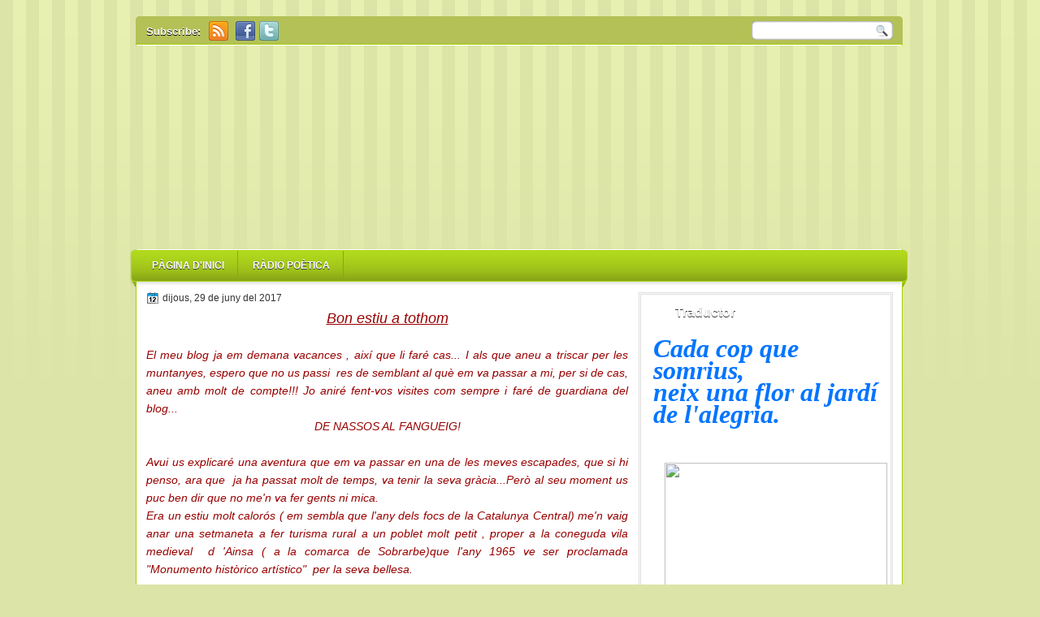

--- FILE ---
content_type: text/html; charset=UTF-8
request_url: https://petitesesroser.blogspot.com/2017/06/
body_size: 36693
content:
<!DOCTYPE html>
<html dir='ltr' xmlns='http://www.w3.org/1999/xhtml' xmlns:b='http://www.google.com/2005/gml/b' xmlns:data='http://www.google.com/2005/gml/data' xmlns:expr='http://www.google.com/2005/gml/expr'>
<script>
function popUp(URL) {
day = new Date();
id = day.getTime();
eval("page" + id + " = window.open(URL, '" + id + "', 'toolbar=0,scrollbars=0,location=0,statusbar=0,menubar=0,resizable=0,width=600,height=400,left = 212,top = 184');");
}
</script>
<script src="//ajax.googleapis.com/ajax/libs/jquery/1.7.1/jquery.min.js" type="text/javascript"></script>
<script type='text/javascript'>
//<![CDATA[ 
$(document).ready(function(){
$("#oscuridad").css("height", $(document).height()).hide();
$(".lightSwitcher").click(function(){
$("#oscuridad").toggle();
if ($("#oscuridad").is(":hidden"))
$(this).html("Apagar las luces").removeClass("turnedOff");
else
$(this).html("Prender las luces").addClass("turnedOff");
});
});
//]]>
</script>
<head>
<link href='https://www.blogger.com/static/v1/widgets/55013136-widget_css_bundle.css' rel='stylesheet' type='text/css'/>
<link href="//fonts.googleapis.com/css?family=Playfair+Display" rel="stylesheet" type="text/css">
<link href="//fonts.googleapis.com/css?family=Lobster" rel="stylesheet" type="text/css">
<link href="//fonts.googleapis.com/css?family=Shadows+Into+Light" rel="stylesheet" type="text/css">
<link href="//fonts.googleapis.com/css?family=Droid+Sans:bold" rel="stylesheet" type="text/css">
<link href="//fonts.googleapis.com/css?family=Droid+Serif:bold" rel="stylesheet" type="text/css">
<link href="//fonts.googleapis.com/css?family=Raleway:100" rel="stylesheet" type="text/css">
<meta content='text/html; charset=UTF-8' http-equiv='Content-Type'/>
<meta content='blogger' name='generator'/>
<link href='https://petitesesroser.blogspot.com/favicon.ico' rel='icon' type='image/x-icon'/>
<link href='http://petitesesroser.blogspot.com/2017/06/' rel='canonical'/>
<link rel="alternate" type="application/atom+xml" title="Petiteses - Atom" href="https://petitesesroser.blogspot.com/feeds/posts/default" />
<link rel="alternate" type="application/rss+xml" title="Petiteses - RSS" href="https://petitesesroser.blogspot.com/feeds/posts/default?alt=rss" />
<link rel="service.post" type="application/atom+xml" title="Petiteses - Atom" href="https://www.blogger.com/feeds/1612042390652407710/posts/default" />
<!--Can't find substitution for tag [blog.ieCssRetrofitLinks]-->
<meta content='http://petitesesroser.blogspot.com/2017/06/' property='og:url'/>
<meta content='Petiteses' property='og:title'/>
<meta content='' property='og:description'/>
<title>
de juny 2017 | Petiteses
</title>
<style type='text/css'>@font-face{font-family:'Droid Sans';font-style:normal;font-weight:400;font-display:swap;src:url(//fonts.gstatic.com/s/droidsans/v19/SlGVmQWMvZQIdix7AFxXkHNSbRYXags.woff2)format('woff2');unicode-range:U+0000-00FF,U+0131,U+0152-0153,U+02BB-02BC,U+02C6,U+02DA,U+02DC,U+0304,U+0308,U+0329,U+2000-206F,U+20AC,U+2122,U+2191,U+2193,U+2212,U+2215,U+FEFF,U+FFFD;}@font-face{font-family:'Droid Serif';font-style:normal;font-weight:700;font-display:swap;src:url(//fonts.gstatic.com/s/droidserif/v20/tDbV2oqRg1oM3QBjjcaDkOJGiRD7OwGtT0rU.woff2)format('woff2');unicode-range:U+0000-00FF,U+0131,U+0152-0153,U+02BB-02BC,U+02C6,U+02DA,U+02DC,U+0304,U+0308,U+0329,U+2000-206F,U+20AC,U+2122,U+2191,U+2193,U+2212,U+2215,U+FEFF,U+FFFD;}</style>
<style id='page-skin-1' type='text/css'><!--
/*
-----------------------------------------------
Blogger Template Style
Name:   HealthyLife
Author: Klodian
URL:    www.deluxetemplates.net
Date:   June 2011
License:  This free Blogger template is licensed under the Creative Commons Attribution 3.0 License, which permits both personal and commercial use. However, to satisfy the 'attribution' clause of the license, you are required to keep the footer links intact which provides due credit to its authors. For more specific details about the license, you may visit the URL below:
http://creativecommons.org/licenses/by/3.0
----------------------------------------------- */
#navbar-iframe {
display: none !important;
}
/* Variable definitions
====================
<Variable name="textcolor" description="Text Color"
type="color" default="#333">
<Variable name="linkcolor" description="Link Color"
type="color" default="#8F3110">
<Variable name="pagetitlecolor" description="Blog Title Color"
type="color" default="#fff">
<Variable name="descriptioncolor" description="Blog Description Color"
type="color" default="#fff">
<Variable name="titlecolor" description="Post Title Color"
type="color" default="#000">
<Variable name="sidebarcolor" description="Sidebar Title Color"
type="color" default="#fff">
<Variable name="sidebartextcolor" description="Sidebar Text Color"
type="color" default="#333">
<Variable name="visitedlinkcolor" description="Visited Link Color"
type="color" default="#8F3110">
<Variable name="bodyfont" description="Text Font"
type="font" default="normal normal 110% Arial, Serif">
<Variable name="headerfont" description="Sidebar Title Font"
type="font"
default="bold 125%/1.4em 'Arial',Trebuchet,Arial,Verdana,Sans-serif">
<Variable name="pagetitlefont" description="Blog Title Font"
type="font"
default="bold 240% Droid Serif,Serif">
<Variable name="descriptionfont" description="Blog Description Font"
type="font"
default="80% 'Droid Sans',Trebuchet,Arial,Verdana,Sans-serif">
<Variable name="postfooterfont" description="Post Footer Font"
type="font"
default="90%/1.4em 'Arial',Trebuchet,Arial,Verdana,Sans-serif">
<Variable name="startSide" description="Side where text starts in blog language"
type="automatic" default="left">
<Variable name="endSide" description="Side where text ends in blog language"
type="automatic" default="right">
*/
/* Use this with templates/template-twocol.html */
body {
background: url("https://blogger.googleusercontent.com/img/b/R29vZ2xl/AVvXsEiF01xtpFtLUeS6WDSX9Hn3Q1UHfJEY0SIvj5GIBTDmDEDHFg1tn-c2fHoqneAWyLgT3zHUmZs0KhNSRpuYYT3gwG8yLcW-VGVsWVRmvW6NVy56kNWphbLzE84mjNxTSZjEPl3hoyfnmmqZ/s0/body.png") repeat-x scroll 0 0 #DCE4A8;
color: #333333;
font: small Georgia Serif;
margin: 0;
text-align: center;
}
a:link {
color: #3366CC;
text-decoration: none;
}
a:visited {
color: #3366CC;
text-decoration: none;
}
a:hover {
color: #CC6600;
text-decoration: underline;
}
a img {
border-width: 0;
}
#header-wrapper {
background: url("https://lh3.googleusercontent.com/blogger_img_proxy/AEn0k_vxiyxpyFuib0qm104bkkoOQ6JefMnAufopXmhn5aBjXUzNR5kiKZ3ioKbnMaJSQOqQVeLhbsr11mppnQZ1098A4j58pktUL-Mu0nFFmNZl=s0-d") no-repeat scroll 7px 0 transparent;
height: 251px;
margin: 0 auto;
width: 960px;
}
#header-inner {
height: 80px;
margin-left: auto;
margin-right: auto;
}
#header {
color: #5D8A09;
text-align: left;
}
#header h1 {
font: bold 270% Playfair Display,Serif;
letter-spacing: 0;
margin: 0;
padding: 39px 18px 2px 495px;
text-transform: none;
display:none;
}
#header a {
color: #FFFFFF;
text-decoration: none;
}
#header a:hover {
color: #EEEEEE;
}
#header .description {
color: #5D8A09;
font: 100%/12px 'Shadows Into Light',Trebuchet,Arial,Verdana,Sans-serif;
letter-spacing: 0;
margin: 0;
max-width: 300px;
padding: 0 19px 15px 495px;
text-transform: none;
}
#header img {
margin-left: auto;
margin-right: auto;
}
#outer-wrapper {
font: 110% Arial,Serif;
margin: 0 auto;
text-align: left;
width: 960px;
}
#main-wrapper {
float: left;
margin-left: 10px;
margin-top: -6px;
overflow: hidden;
padding: 10px;
width: 593px;
word-wrap: break-word;
}
#sidebar-wrapper {
border: 3px double #DDDDDD;
float: right;
margin-right: 21px;
margin-top: 4px;
overflow: hidden;
width: 307px;
word-wrap: break-word;
}
h2 {
background: url("https://lh3.googleusercontent.com/blogger_img_proxy/AEn0k_vd6MewbqZ5F45nT6t0ZkBF7rQ1-oHaby4HpSlNVl20bD_vTfGuAUxakJ-Y6q1SteBVLS8VilZf-1VA1dby65AUhxGIHHdOYYhKhfmr=s0-d") repeat-x scroll 0 0 transparent;
color: #FFFFFF;
font: bold 120%/1.4em 'Arial',Trebuchet,Arial,Verdana,Sans-serif;
letter-spacing: 0;
margin: 1px 1px 0;
padding-bottom: 11px;
padding-left: 41px;
padding-top: 9px;
text-shadow: 0 1px 0 #333333;
text-transform: none;
}
h2.date-header {
font: 12px arial;
letter-spacing: 0;
margin: 0;
padding: 0;
text-transform: none;
}
.post {
margin: 0.5em 0 -15px;
padding-bottom: 5px;
}
.post h3 {
color: #000000;
font-size: 170%;
font-weight: bold;
line-height: 1.4em;
margin: 0.25em 0 0;
padding: 0 0 4px;
}
.post h3 a, .post h3 a:visited, .post h3 strong {
color: #000000;
display: block;
font-weight: bold;
text-decoration: none;
}
.post h3 strong, .post h3 a:hover {
color: #333333;
}
.post-body {
line-height: 1.6em;
margin: 0 0 0.75em;
}
.post-body blockquote {
line-height: 1.3em;
}
.post-footer {
background: none repeat scroll 0 0 #EEEEEE;
border: 3px double #FFFFFF;
color: #000000;
font: 90%/1.4em 'Arial',Trebuchet,Arial,Verdana,Sans-serif;
letter-spacing: 0;
margin: 0.75em 0;
padding: 10px;
text-transform: none;
}
.comment-link {
margin-left: 0.6em;
}
.post img, table.tr-caption-container {
border: 4px solid #EEEEEE;
}
.tr-caption-container img {
border: medium none;
padding: 0;
}
.post blockquote {
font: italic 13px georgia;
margin: 1em 20px;
}
.post blockquote p {
margin: 0.75em 0;
}
#comments h4 {
color: #666666;
font-size: 14px;
font-weight: bold;
letter-spacing: 0;
line-height: 1.4em;
margin: 1em 0;
text-transform: none;
}
#comments-block {
line-height: 1.6em;
margin: 1em 0 1.5em;
}
#comments-block .comment-author {
-moz-background-inline-policy: continuous;
background: none repeat scroll 0 0 #EEEEEE;
border: 1px solid #EEEEEE;
font-size: 15px;
font-weight: normal;
margin-right: 20px;
padding: 5px;
}
#comments .blogger-comment-icon, .blogger-comment-icon {
-moz-background-inline-policy: continuous;
background: none repeat scroll 0 0 #E8DEC4;
border-color: #E8DEC4;
border-style: solid;
border-width: 2px 1px 1px;
line-height: 16px;
padding: 5px;
}
#comments-block .comment-body {
border-left: 1px solid #EEEEEE;
border-right: 1px solid #EEEEEE;
margin-left: 0;
margin-right: 20px;
padding: 7px;
}
#comments-block .comment-footer {
border-bottom: 1px solid #EEEEEE;
border-left: 1px solid #EEEEEE;
border-right: 1px solid #EEEEEE;
font-size: 11px;
line-height: 1.4em;
margin: -0.25em 20px 2em 0;
padding: 5px;
text-transform: none;
}
#comments-block .comment-body p {
margin: 0 0 0.75em;
}
.deleted-comment {
color: gray;
font-style: italic;
}
#blog-pager-newer-link {
background: none repeat scroll 0 0 #FFFFFF;
border: 1px solid #CCCCCC;
float: left;
padding: 7px;
}
#blog-pager-older-link {
background: none repeat scroll 0 0 #FFFFFF;
border: 1px solid #CCCCCC;
float: right;
padding: 7px;
}
#blog-pager {
margin: 25px 0 0;
overflow: hidden;
text-align: center;
}
.feed-links {
clear: both;
line-height: 2.5em;
}
.sidebar {
color: #333333;
font-size: 95%;
line-height: 1.5em;
text-shadow: 0 1px 0 #FFFFFF;
}
.sidebar ul {
list-style: none outside none;
margin-top: 0;
padding: 0;
}
.sidebar li {
border-bottom: 1px dotted #CCCCCC;
line-height: 1.5em;
margin: 0;
padding: 2px;
}
.sidebar .widget, .main .widget {
margin: 0 0 1.5em;
padding: 0 0 1.5em;
}
.main .Blog {
border-bottom-width: 0;
}
.profile-img {
border: 1px solid #CCCCCC;
float: left;
margin: 0 5px 5px 0;
padding: 4px;
}
.profile-data {
color: #999999;
font: bold 78%/1.6em 'Trebuchet MS',Trebuchet,Arial,Verdana,Sans-serif;
letter-spacing: 0.1em;
margin: 0;
text-transform: uppercase;
}
.profile-datablock {
margin: 0.5em 0;
}
.profile-textblock {
line-height: 1.6em;
margin: 0.5em 0;
}
.profile-link {
font: 78% 'Trebuchet MS',Trebuchet,Arial,Verdana,Sans-serif;
letter-spacing: 0.1em;
text-transform: uppercase;
}
#footer {
background: url("https://blogger.googleusercontent.com/img/b/R29vZ2xl/AVvXsEhb0nk_rbC4E4Plp_vWz3T3GKdWSV8x-bYwf0JXasqxaQJcQkB82pEH5YaK07xcZ08XgilsVzcDP-hqsg2avmvE52MFKEzGW7-EPYngHFE9OznN8b5FOjrWTZ8yFSr4akRwSVEvqbMd96Kf/s0/footer.png") no-repeat scroll 0 0 transparent;
clear: both;
color: #333333;
font: 11px arial;
letter-spacing: 0;
margin: 0 auto;
padding-bottom: 20px;
padding-top: 26px;
text-align: center;
text-shadow: 0 1px 0 #FFFFFF;
text-transform: none;
width: 960px;
}
.feed-links {
display: none;
}
#Attribution1 {
display: none;
}
body#layout #footer {
display: none;
}
body#layout #addthis_toolbox {
display: none;
}
body#layout #crosscol-wrapper {
display: none;
}
body#layout #searchbox {
display: none;
}
.post-share-buttons {
}
#sidebar-wrapper .sidebar .widget {
margin-bottom: 8px;
padding: 0;
}
#sidebar-wrapper .widget-content {
margin: 0;
padding: 5px 15px 10px;
}
#footer-bg {
}
.first-links {
font-size: 12px;
margin-bottom: 5px;
padding-left: 30px;
}
.second-links {
padding-left: 30px;
}
#footer a {
color: #333333;
}
#content-wrapper {
background: url("https://blogger.googleusercontent.com/img/b/R29vZ2xl/AVvXsEimPtmkF40cKaU-S6VQvct3l4Dtc8B9L_4AfdP7e3kba7bELA1Dv2BC321ddXPEnhSKI_4gSuu5ikuYtLTPlb2MUlupyiPR8LeE39R4S4fP6QVQFh_DRLUiZovvNNzT4TDvuyhVYmnwSWGO/s0/content.png") repeat-y scroll 0 0 transparent;
margin-top: 0;
}
#PageList1 {
background: url("https://blogger.googleusercontent.com/img/b/R29vZ2xl/AVvXsEj6o6jnOdInfObnv7pAVdCzsbrZXtR90qpEtNbDx3V_7V4RHkeIehDCDZlTct0_cA1RJCMBLp4R3GfiGQ9R4Dndydm8IR6LqrQNPe3DFgXfKWsdputqQ-Jctfkqc38i787X_w4HZnP0LZze/s0/menu.png") no-repeat scroll center bottom transparent;
height: 49px;
margin: 0 auto;
}
.PageList li a {
border-right: 1px solid #88A716;
color: #FFFFFF;
font: bold 12px arial;
padding: 11px 16px;
text-shadow: 0 1px 0 #333333;
text-transform: uppercase;
}
.crosscol .PageList li, .footer .PageList li {
background: none repeat scroll 0 0 transparent;
float: left;
list-style: none outside none;
margin: 0 2px 0 0;
padding: 10px 0;
}
.PageList li.selected a {
background: url("https://blogger.googleusercontent.com/img/b/R29vZ2xl/AVvXsEg1i4mdN-8p4_fxXi7vhrkjy9eqmQBwQvprQkAQOqAvvPWYoqIjNLIkpfMrPSBueufUcElwdjcdjdXizchMah7rWM5McKn6OswVCanQlpuU2k5jyfH6WB5-udoqaazanOJRsJNbVErf0WHn/s0/tab.png") repeat-x scroll 0 0 transparent;
font-weight: bold;
text-decoration: none;
}
.PageList li a:hover {
background: url("https://blogger.googleusercontent.com/img/b/R29vZ2xl/AVvXsEg1i4mdN-8p4_fxXi7vhrkjy9eqmQBwQvprQkAQOqAvvPWYoqIjNLIkpfMrPSBueufUcElwdjcdjdXizchMah7rWM5McKn6OswVCanQlpuU2k5jyfH6WB5-udoqaazanOJRsJNbVErf0WHn/s0/tab.png") repeat-x scroll 0 0 transparent;
text-decoration: none;
}
.searchbox {
-moz-background-inline-policy: continuous;
background: url("https://blogger.googleusercontent.com/img/b/R29vZ2xl/AVvXsEhE1UMhV8zVT8dEv6JBOtXt-EAkzkYjttJId9uHISUQMcGXMcxFlCtHQevEkQN2eEewui7XxtEkcP4mJ6jhsz_ahyohMbxVEn8gMbDV34XH-9QzlVhcm3AWtyTzkF_W3AlMWlXh6h2f31C0/s0/search.png") no-repeat scroll 0 0 transparent;
display: block;
float: right;
height: 50px;
margin-right: 43px;
margin-top: -40px;
width: 249px;
}
.searchbox .textfield {
-moz-background-inline-policy: continuous;
background: none repeat scroll 0 0 transparent;
border: 0 none;
float: left;
height: 20px;
margin: 14px 1px 5px 25px;
width: 155px;
}
.searchbox .button {
-moz-background-inline-policy: continuous;
background: none repeat scroll 0 0 transparent;
border: 0 none;
cursor: pointer;
float: left;
height: 20px;
margin-left: 2px;
margin-top: 14px;
width: 35px;
}
h2.date-header {
background: url("https://blogger.googleusercontent.com/img/b/R29vZ2xl/AVvXsEgPwkQvLakTNk-vN3MpNmTH89oqpjxB7G78PnkVMpdEO7RK0Hqxio0BwigBIVU8Ql7UJg_nru2myLJSZlL5b7s5z_Z5ZzV1E6WivKf5MSo5WdHQsmOyRkUynwAEFHzHnPhm2L0ZJQmj6hmg/s0/1276328132_date.png") no-repeat scroll left -1px transparent;
border: medium none;
color: #333333;
font: 12px arial;
letter-spacing: 0;
margin: 0;
padding-left: 20px;
text-shadow: 0 1px 0 #FFFFFF;
text-transform: none;
}
.post-author {
background: url("https://blogger.googleusercontent.com/img/b/R29vZ2xl/AVvXsEhsA2Md2BYhqDlWSI3sZQYpIiGv35rklQnMpd6hbUbonm_HNaImHndGWhqUpCPPaprkP3LPefHQZ7le9IFdUFOEPyiYjuFwOGI3emmGbMsNPBBwJvVhrfaa6voEsf-WQ7J5fb7cc_AXE8n_/s0/aaa.png") no-repeat scroll 0 0 transparent;
padding-left: 20px;
}
.post-comment-link a {
background: url("https://blogger.googleusercontent.com/img/b/R29vZ2xl/AVvXsEgF9trZNgyT7Y_JLg6K8EPvqKas7IHtu4NAUmDqDD2ANK4btAmffIcxcqtN8c5R4AOY9DaXaypL_Oa_kZwDHbSrsDhWEBeNtx_LQ3p610ZL3q7HwaagsjnvHgh1HJCK1xGum_7zdTz1S97T/s0/1276328597_comment.png") no-repeat scroll left center transparent;
padding-left: 20px;
}
.post-labels {
background: url("https://blogger.googleusercontent.com/img/b/R29vZ2xl/AVvXsEjMEntj2a9XqNefFHHCxFCiJSIJUx5J5628cWv_CWAb4bsMIb68h9ZatXnveFN6wmI2rTPKj_g85E9eoKfYaU3dANQRvwcpVvGm45j0DavIzF47_B0H3cK2LdmaYulGCvlvelCBqSSb9Bq1/s0/1276330011_tags.png") no-repeat scroll left center transparent;
padding-left: 20px;
}
#wrapper {
background: url("https://blogger.googleusercontent.com/img/b/R29vZ2xl/AVvXsEiGOun31kgMOgKnAU1D0m1lecRK9OHezQQnFnzVRRBVD5UwFcW318KFy_OU-1pX9WP4wj36VVOnxZtUfNj2ucb9fwLT7ZOqvAlw3SajY13phNFvdUailL7tsgOSAAZJL8QPjK1o22Rucdny/s0/wrapper.png") no-repeat scroll center top transparent;
margin-top: 20px;
}
#content-but {
}
.col-left {
float: left;
width: 47%;
}
.col-right {
float: right;
width: 48%;
}
#wrapper-bg {
}
#HTML102 h2 {
display: none;
}
body#layout #ads-header {
float: right;
height: 60px;
margin-right: 20px;
margin-top: 0;
width: 300px;
}
body#layout #HTML102 {
float: right;
margin-right: 0;
width: 296px;
}
body#layout #Header1 {
float: left;
margin-left: 20px;
width: 600px;
}
body#layout #headertw {
display: none;
}
#headertw {
float: left;
height: 35px;
margin-left: 15px;
margin-top: 0;
position: relative;
}
#headertw img {
margin-right: 5px;
padding: 0;
}
#searchbox {
-moz-background-inline-policy: continuous;
background: url("https://blogger.googleusercontent.com/img/b/R29vZ2xl/AVvXsEhMy2FDX0duzBZ3eZ0ijT_eUFQ27QiKNE-_mWFw4IVrW9bxBOeXK5ee8Wc0QqhpsUeuQ9YDCmIcAfqWgeEvnBsKBTnVVYwijM5SKiFmUcKvgOuLnKH2h5eEZofBikrrO_uJA4M0jNBHxiu0/s0/search.png") no-repeat scroll 0 0 transparent;
float: right;
height: 23px;
margin-right: 15px;
margin-top: 0;
width: 175px;
}
#searchbox .textfield {
-moz-background-inline-policy: continuous;
background: none repeat scroll 0 0 transparent;
border: 0 none;
float: left;
height: 18px;
margin: 2px 1px 2px 8px;
width: 140px;
}
#searchbox .button {
-moz-background-inline-policy: continuous;
background: none repeat scroll 0 0 transparent;
border: 0 none;
cursor: pointer;
float: left;
height: 23px;
margin-left: 2px;
margin-top: 0;
width: 23px;
}
#HTML102 h2 {
display: none;
}
body#layout #ads-header {
float: right;
height: 60px;
margin-right: 20px;
margin-top: -42px;
width: 468px;
}
body#layout #HTML102 {
float: right;
margin-right: 0;
width: 296px;
}
.text-h {
color: #FFFFFF;
float: left;
font: bold 13px Arial;
margin-right: 10px;
margin-top: 5px;
text-shadow: 0 1px 0 #000000;
text-transform: none;
}
#ads-header {
display: none;
height: 60px;
margin-left: 480px;
margin-top: -61px;
width: 468px;
}
#newheader {
height: 30px;
margin-bottom: 0;
margin-left: auto;
margin-right: auto;
padding-top: 6px;
width: 950px;
}
.crosscol .PageList UL, .footer .PageList UL {
list-style: none outside none;
margin: 0 auto;
padding: 1px 0 0;
width: 938px;
}
.post-footer a {
}
.date-outer {
margin-bottom: 25px;
padding-bottom: 10px;
}
#s3slider {
background: none repeat scroll 0 0 #FFFFFF;
border: 4px solid #FFFFFF;
box-shadow: 0 0 3px #CCCCCC;
height: 280px;
margin-bottom: 25px;
margin-top: 0;
overflow: hidden;
position: relative;
text-shadow: 0 1px 0 #000000;
width: 585px;
}
#s3sliderContent {
background: none repeat scroll 0 0 #FFFFFF;
height: 300px;
list-style: none outside none;
margin-left: 0;
overflow: hidden;
padding: 0;
position: absolute;
top: -14px;
width: 585px;
}
.s3sliderImage {
float: left;
position: relative;
width: 585px;
}
.s3sliderImage span {
background-color: #000000;
color: #FFFFFF;
display: none;
font-size: 12px;
height: 300px;
line-height: 16px;
opacity: 0.7;
overflow: hidden;
padding: 10px 13px;
position: absolute;
right: 0;
top: 0;
width: 180px;
}
.s3sliderImage strong a {
font-family: 'Myriad Pro',Helvetica,Arial,Sans-Serif;
font-size: 20px;
}
.s3sliderImage strong a:hover {
color: #FFFFFF;
}
#HTML101 h2 {
display: none;
}
.sidebar a {
}
.post-body img {max-width:99% !important;}
/* Apagar las luces
----------------------------------------------- */
#videoLuces {
position:relative;
z-index:102;
}
#apagador {
max-width:640px;
text-align:left;
position:relative;
height:25px;
display:block;
margin: 25px 0 0 60px;
}
.lightSwitcher {
position:absolute;
z-index:101;
background-image:url(https://blogger.googleusercontent.com/img/b/R29vZ2xl/AVvXsEjND1jHaX712J6SCf_0UdoFd0C6FwKcGjEk84tlJv-srbs7KYdXSy7L5erxsNGZ73z2dlhjFVbKLmniOiQb2S3l1kQX3n4MtaOc9_U2rKpMH20b-s6E8IdL65fnyDM_y_ax6aUv-0NXOeY/s16/luces-on.png);
background-repeat:no-repeat;
background-position:left;
padding: 0 0 0 20px;
outline:none;
text-decoration:none;
}
.lightSwitcher:hover {text-decoration:underline;}
.turnedOff {
color:#ffff00 !important;
background-image:url(https://blogger.googleusercontent.com/img/b/R29vZ2xl/AVvXsEhoLZz8HlK8bPT5ObEHodkG7aIrBt_Gq77fng6k1Sjb2JNZhe-q4qAAH12WE2EmtYzRTPl1LY1rVQYtk_XOBBoQijF33SHEmJYp34m2sXT5eCS5YBZKxoxz4zKZ9BqGuc3xS0TBpC3R080/s16/luces-off.png);
}
#oscuridad {
background:#000;
opacity:0.7; /* Opacidad de la pantalla */
filter:alpha(opacity=70); /* Opacidad de la pantalla */
position:absolute;
left:0;
top:0;
width:100%;
z-index:100;
}

--></style>
<script src='https://ajax.googleapis.com/ajax/libs/jquery/1.4.4/jquery.min.js' type='text/javascript'></script>
<script type='text/javascript'>
//<![CDATA[
/* ------------------------------------------------------------------------
	s3Slider
	
	Developped By: Boban KariÅ¡ik -> http://www.serie3.info/
        CSS Help: MÃ©szÃ¡ros RÃ³bert -> http://www.perspectived.com/
	Version: 1.0
	
	Copyright: Feel free to redistribute the script/modify it, as
			   long as you leave my infos at the top.
-------------------------------------------------------------------------- */


(function($){  

    $.fn.s3Slider = function(vars) {       
        
        var element     = this;
        var timeOut     = (vars.timeOut != undefined) ? vars.timeOut : 4000;
        var current     = null;
        var timeOutFn   = null;
        var faderStat   = true;
        var mOver       = false;
        var items       = $("#" + element[0].id + "Content ." + element[0].id + "Image");
        var itemsSpan   = $("#" + element[0].id + "Content ." + element[0].id + "Image span");
            
        items.each(function(i) {
    
            $(items[i]).mouseover(function() {
               mOver = true;
            });
            
            $(items[i]).mouseout(function() {
                mOver   = false;
                fadeElement(true);
            });
            
        });
        
        var fadeElement = function(isMouseOut) {
            var thisTimeOut = (isMouseOut) ? (timeOut/2) : timeOut;
            thisTimeOut = (faderStat) ? 10 : thisTimeOut;
            if(items.length > 0) {
                timeOutFn = setTimeout(makeSlider, thisTimeOut);
            } else {
                console.log("Poof..");
            }
        }
        
        var makeSlider = function() {
            current = (current != null) ? current : items[(items.length-1)];
            var currNo      = jQuery.inArray(current, items) + 1
            currNo = (currNo == items.length) ? 0 : (currNo - 1);
            var newMargin   = $(element).width() * currNo;
            if(faderStat == true) {
                if(!mOver) {
                    $(items[currNo]).fadeIn((timeOut/6), function() {
                        if($(itemsSpan[currNo]).css('bottom') == 0) {
                            $(itemsSpan[currNo]).slideUp((timeOut/6), function() {
                                faderStat = false;
                                current = items[currNo];
                                if(!mOver) {
                                    fadeElement(false);
                                }
                            });
                        } else {
                            $(itemsSpan[currNo]).slideDown((timeOut/6), function() {
                                faderStat = false;
                                current = items[currNo];
                                if(!mOver) {
                                    fadeElement(false);
                                }
                            });
                        }
                    });
                }
            } else {
                if(!mOver) {
                    if($(itemsSpan[currNo]).css('bottom') == 0) {
                        $(itemsSpan[currNo]).slideDown((timeOut/6), function() {
                            $(items[currNo]).fadeOut((timeOut/6), function() {
                                faderStat = true;
                                current = items[(currNo+1)];
                                if(!mOver) {
                                    fadeElement(false);
                                }
                            });
                        });
                    } else {
                        $(itemsSpan[currNo]).slideUp((timeOut/6), function() {
                        $(items[currNo]).fadeOut((timeOut/6), function() {
                                faderStat = true;
                                current = items[(currNo+1)];
                                if(!mOver) {
                                    fadeElement(false);
                                }
                            });
                        });
                    }
                }
            }
        }
        
        makeSlider();

    };  

})(jQuery);  
//]]>
</script>
<script type='text/javascript'>
$(document).ready(function() {
$('#s3slider').s3Slider({
timeOut: 4000
});
});
</script>
<link href='https://www.blogger.com/dyn-css/authorization.css?targetBlogID=1612042390652407710&amp;zx=03f59179-b994-4c6d-9dad-967be285559b' media='none' onload='if(media!=&#39;all&#39;)media=&#39;all&#39;' rel='stylesheet'/><noscript><link href='https://www.blogger.com/dyn-css/authorization.css?targetBlogID=1612042390652407710&amp;zx=03f59179-b994-4c6d-9dad-967be285559b' rel='stylesheet'/></noscript>
<meta name='google-adsense-platform-account' content='ca-host-pub-1556223355139109'/>
<meta name='google-adsense-platform-domain' content='blogspot.com'/>

</head>
<body>
<!-- SCM Music Player http://scmplayer.net -->
<script data-config="{&#39;skin&#39;:&#39;skins/aquaBlue/skin.css&#39;,&#39;volume&#39;:47,&#39;autoplay&#39;:true,&#39;shuffle&#39;:true,&#39;repeat&#39;:1,&#39;placement&#39;:&#39;top&#39;,&#39;showplaylist&#39;:false,&#39;playlist&#39;:[{&#39;title&#39;:&#39;Sonata Claro de Luna&#39;,&#39;url&#39;:&#39;http://petiteses.esy.es/petiteses/clarodeluna.mp3&#39;},{&#39;title&#39;:&#39;Rumores de la caleta&#39;,&#39;url&#39;:&#39;http://petiteses.esy.es/petiteses/rumoresdelacaleta.mp3&#39;},{&#39;title&#39;:&#39;For Elena&#39;,&#39;url&#39;:&#39;http://petiteses.esy.es/petiteses/forelena.mp3&#39;},{&#39;title&#39;:&#39;Nana de 7 canciones espa%F1olas&#39;,&#39;url&#39;:&#39;http://petiteses.esy.es/petiteses/nanadesietecanciones.mp3&#39;},{&#39;title&#39;:&#39;Fantasie op.17&#39;,&#39;url&#39;:&#39;http://petiteses.esy.es/petiteses/fantasie17.mp3&#39;},{&#39;title&#39;:&#39;Capricho espa%F1ol&#39;,&#39;url&#39;:&#39;http://petiteses.esy.es/petiteses/caprichoespanyol.mp3&#39;},{&#39;title&#39;:&#39;Nana&#39;,&#39;url&#39;:&#39;http://petiteses.esy.es/petiteses/nana.mp3&#39;},{&#39;title&#39;:&#39;Escenas de ni%F1os para piano&#39;,&#39;url&#39;:&#39;http://petiteses.esy.es/petiteses/escenasdeninyos.mp3&#39;}]}" src="//scmplayer.net/script.js" type="text/javascript"></script>
<!-- SCM Music Player script end -->
<div class='navbar section' id='navbar'><div class='widget Navbar' data-version='1' id='Navbar1'><script type="text/javascript">
    function setAttributeOnload(object, attribute, val) {
      if(window.addEventListener) {
        window.addEventListener('load',
          function(){ object[attribute] = val; }, false);
      } else {
        window.attachEvent('onload', function(){ object[attribute] = val; });
      }
    }
  </script>
<div id="navbar-iframe-container"></div>
<script type="text/javascript" src="https://apis.google.com/js/platform.js"></script>
<script type="text/javascript">
      gapi.load("gapi.iframes:gapi.iframes.style.bubble", function() {
        if (gapi.iframes && gapi.iframes.getContext) {
          gapi.iframes.getContext().openChild({
              url: 'https://www.blogger.com/navbar/1612042390652407710?origin\x3dhttps://petitesesroser.blogspot.com',
              where: document.getElementById("navbar-iframe-container"),
              id: "navbar-iframe"
          });
        }
      });
    </script><script type="text/javascript">
(function() {
var script = document.createElement('script');
script.type = 'text/javascript';
script.src = '//pagead2.googlesyndication.com/pagead/js/google_top_exp.js';
var head = document.getElementsByTagName('head')[0];
if (head) {
head.appendChild(script);
}})();
</script>
</div></div>
<div id='wrapper'>
<div id='wrapper-bg'>
<div id='outer-wrapper'><div id='wrap2'>
<!-- skip links for text browsers -->
<span id='skiplinks' style='display:none;'>
<a href='#main'>skip to main </a> |
      <a href='#sidebar'>skip to sidebar</a>
</span>
<div id='newheader'>
<div id='headertw'>
<span class='text-h'>Subscribe:</span>
<a href='https://petitesesroser.blogspot.com/feeds/posts/default'><img src='https://blogger.googleusercontent.com/img/b/R29vZ2xl/AVvXsEjk14PTIAKXlPphHuG8ehJdjGVHBPVj9xsawVfAM9sJfN568BkWWjxaxlUB-JmNaHM3xVoeVdxxZkFqcuKHt3NXnVGhuUYh6ct5Z-_6UQAk7HmkfhtRMY0gsP3ya2PQq3YO6lDrR4ZAWHuC/s0/rss.png'/></a>
<a href='http://www.facebook.com/mrosalve'><img src='https://blogger.googleusercontent.com/img/b/R29vZ2xl/AVvXsEghlE_ZFmoallxvotmcxZxzfyyNlgqgHfHDS0C20ni3SSc9GjABW6Tpmk9s2CeTkvm8MKzppa28aWQe7CjGnN4tSH90I8EnxxKg8qRfKWdS6R3LBLe3FVKJGRAe6YWOUDOUCSPF9TmvyIgc/s0/facebook.png'/></a><a href='http://www.twitter.com/MRosalve'><img src='https://blogger.googleusercontent.com/img/b/R29vZ2xl/AVvXsEhYyE59eOaArb_FDPeXgUbkEiEUAlBs1mp-47HIoCvlwUjtLM5Z543O1WVsyLmUPh5hV8tZZa5U20e2ahSFKOhWNj_FjtRIIIEqJevnjJgcJCb3cvXWm6ZvO8cwvW8nylbp2t3Rh-uDEoa0/s0/twitter.png'/></a>
</div>
<div id='searchbox'>
<form action='/search' id='searchthis' method='get'>
<div class='content'>
<input class='textfield' name='q' size='24' type='text' value=''/>
<input class='button' type='submit' value=''/>
</div>
</form>
</div></div>
<div id='header-wrapper'>
<div class='header section' id='header'><div class='widget Header' data-version='1' id='Header1'>
<div id='header-inner'>
<div class='titlewrapper'>
<h1 class='title'>
<a href='https://petitesesroser.blogspot.com/'>
Petiteses
</a>
</h1>
</div>
<div class='descriptionwrapper'>
<p class='description'><span>
</span></p>
</div>
</div>
</div></div>
<div class='ads-header no-items section' id='ads-header'></div>
</div>
<div id='crosscol-wrapper' style='text-align:center'>
<div class='crosscol section' id='crosscol'><div class='widget PageList' data-version='1' id='PageList1'>
<h2>Pages</h2>
<div class='widget-content'>
<ul>
<li>
<a href='https://petitesesroser.blogspot.com/'>Pàgina d'inici</a>
</li>
<li>
<a href='https://petitesesroser.blogspot.com/p/radio-poetica.html'>Ràdio poètica</a>
</li>
</ul>
<div class='clear'></div>
</div>
</div></div>
</div>
<div id='content-wrapper'>
<div id='main-wrapper'>
<div class='main section' id='main'><div class='widget Blog' data-version='1' id='Blog1'>
<div class='blog-posts hfeed'>

          <div class="date-outer">
        
<h2 class='date-header'><span>dijous, 29 de juny del 2017</span></h2>

          <div class="date-posts">
        
<div class='post-outer'>
<div class='post hentry' itemscope='itemscope' itemtype='http://schema.org/BlogPosting'>
<a name='462527391994965915'></a>
<div class='post-header'>
<div class='post-header-line-1'></div>
</div>
<div class='post-body entry-content' id='post-body-462527391994965915' itemprop='articleBody'>
<div style="text-align: center;">
<div style="text-align: center;">
<i><span style="background-color: white; color: #990000; font-size: large;"><u>Bon estiu a tothom</u></span></i></div>
<div style="text-align: justify;">
<i><span style="background-color: white; color: #990000;"><br /></span></i></div>
<div style="text-align: justify;">
<i><span style="background-color: white; color: #990000;">El meu blog ja em demana vacances , així que li faré cas... I als que aneu a triscar per les muntanyes, espero que no us passi &nbsp;res de semblant al què em va passar a mi, per si de cas, aneu amb molt de compte!!! Jo aniré fent-vos visites com sempre i faré de guardiana del blog...</span></i></div>
<i><span style="background-color: white; color: #990000;">DE NASSOS AL FANGUEIG!</span></i></div>
<div style="text-align: center;">
<i><span style="background-color: white; color: #990000;"><br /></span></i></div>
<div style="text-align: justify;">
<i><span style="color: #990000;">Avui us explicaré una aventura que em va passar en una de les meves escapades, que si hi penso, ara que &nbsp;ja ha passat molt de temps, va tenir la seva gràcia...Però al seu moment us puc ben dir que no me'n va fer gents ni mica.</span></i></div>
<div style="text-align: justify;">
<i><span style="color: #990000;">Era un estiu molt calorós ( em sembla que l'any dels focs de la Catalunya Central) me'n vaig anar una setmaneta a fer turisma rural a un poblet molt petit , proper a la coneguda vila medieval &nbsp;d 'Ainsa ( a la comarca de Sobrarbe)que l'any 1965 ve ser proclamada "Monumento històrico artístico" &nbsp;per la seva bellesa.</span></i></div>
<br />
<table align="center" cellpadding="0" cellspacing="0" class="tr-caption-container" style="clear: right; margin-bottom: 1em; margin-left: auto; margin-right: auto; text-align: center;"><tbody>
<tr><td style="text-align: center;"><a href="https://blogger.googleusercontent.com/img/b/R29vZ2xl/AVvXsEhL_Gt819MuFaw9Kv386pbBwSZB3Cy0YZ1rPtvES5BYtVQXQ3YNswcjiwUGmE-D1zSuodeZE53MRUiqYqav6h6u9uY-KTTOivXiQ71mTqhOcK9fras4zQZHLdvogokR0y2jrpVLtXzpFoM/s1600/20110828elpeng_1.jpg" imageanchor="1" style="margin-left: auto; margin-right: auto;"><img border="0" height="425" src="https://blogger.googleusercontent.com/img/b/R29vZ2xl/AVvXsEhL_Gt819MuFaw9Kv386pbBwSZB3Cy0YZ1rPtvES5BYtVQXQ3YNswcjiwUGmE-D1zSuodeZE53MRUiqYqav6h6u9uY-KTTOivXiQ71mTqhOcK9fras4zQZHLdvogokR0y2jrpVLtXzpFoM/s640/20110828elpeng_1.jpg" width="640" /></a></td></tr>
<tr><td class="tr-caption" style="text-align: center;"><i><b><span style="color: #990000;">Vista general,d'Aínsa.</span></b></i></td></tr>
</tbody></table>
<i><span style="background-color: white; color: #990000;">Recordo una gran Col&#183;legiata, un castell amb un patí molt gran i una plaça Major enorme, realment un poblet petit però meravellós.</span></i><br />
<div class="separator" style="clear: both; text-align: center;">
</div>
<table align="center" cellpadding="0" cellspacing="0" class="tr-caption-container" style="margin-left: 1em; margin-right: 1em; text-align: center;"><tbody>
<tr><td style="text-align: center;"><a href="https://blogger.googleusercontent.com/img/b/R29vZ2xl/AVvXsEiaTG7RTfQHbRddyUh0xh733JXZb5Op7Pd5nYDX4QPKEcp4xcM-isj-pXUGgGywooU7I_BQ6hv1nr5MC0E8iLJ5l6vEAjX3nbmnj4qH_VDyrschbDNagNW1a3kCuPa0TZUXa6RcmS5KQ4g/s1600/AINSA+AFC_1143.jpg" imageanchor="1" style="margin-left: auto; margin-right: auto;"><img border="0" height="424" src="https://blogger.googleusercontent.com/img/b/R29vZ2xl/AVvXsEiaTG7RTfQHbRddyUh0xh733JXZb5Op7Pd5nYDX4QPKEcp4xcM-isj-pXUGgGywooU7I_BQ6hv1nr5MC0E8iLJ5l6vEAjX3nbmnj4qH_VDyrschbDNagNW1a3kCuPa0TZUXa6RcmS5KQ4g/s640/AINSA+AFC_1143.jpg" width="640" /></a></td></tr>
<tr><td class="tr-caption" style="text-align: center;"><i><b><span style="color: #990000;">Plaça Major d'Aínsa.</span></b></i></td></tr>
</tbody></table>
<i><span style="color: #990000;">El poblet de quatre cases on jo estava, era dalt d'una muntanya i es deia Sieste.</span></i><br />
<table align="center" cellpadding="0" cellspacing="0" class="tr-caption-container" style="margin-left: auto; margin-right: auto; text-align: center;"><tbody>
<tr><td style="text-align: center;"><a href="https://blogger.googleusercontent.com/img/b/R29vZ2xl/AVvXsEiWaq_xHR_-r4nBGv095xZEadYMLRIaaDkpP6358j3KHBde-h9ZAGX170zZCodV3WR6cyH9GM0p7JyTCoqfc5eb6DWzbJqv3bQ5ahQp7J3K1A-8DZlpkl72ORvLrJ1OLDC4tirgHVdQrqE/s1600/sieste_182759%255B1%255D.jpg" imageanchor="1" style="margin-left: auto; margin-right: auto;"><img border="0" src="https://blogger.googleusercontent.com/img/b/R29vZ2xl/AVvXsEiWaq_xHR_-r4nBGv095xZEadYMLRIaaDkpP6358j3KHBde-h9ZAGX170zZCodV3WR6cyH9GM0p7JyTCoqfc5eb6DWzbJqv3bQ5ahQp7J3K1A-8DZlpkl72ORvLrJ1OLDC4tirgHVdQrqE/s1600/sieste_182759%255B1%255D.jpg" /></a></td></tr>
<tr><td class="tr-caption" style="text-align: center;"><i><b><span style="color: #990000;">Sieste</span></b></i></td></tr>
</tbody></table>
<div style="text-align: justify;">
<span style="background-color: white; color: #990000;"><span style="font-style: italic;"><br />Des de la casa on feia estada &nbsp;vaig recorre algunes de les moltes aquelles valls pirinenques.</span></span></div>
<div style="text-align: justify;">
<i><span style="background-color: white; color: #990000;">Un dia em vaig endinsar per una propera a la Vall d'Ordesa, de la qual no recordo el nom, perquè en vaig seguir més d'una i ja fa molt de temps; podia ser, Broto, Bujaruelo, Pineta, Bielsa...N'hi ha tantes al Pirineu! Se que era més aviat petita.</span></i></div>
<div style="text-align: justify;">
<i><span style="background-color: white; color: #990000;">&nbsp;La qüestió és que vaig anar per un camí ( a peu), que seguia el curs d'un petit riu, i que s'enfilava fins a una gran explanada des d' on s'arribava a un bonic salt d'aigua, però jo no hi vaig arribar, perquè anava molt justa de temps.</span></i></div>
<div style="text-align: justify;">
<span style="background-color: white; color: #990000;"><br /></span></div>
<div style="text-align: justify;">
<i><span style="background-color: white; color: #990000;">Quan em va semblar que havia de girar cua, per l'hora, vaig anar baixant tranquil&#183;lament, fins arribar a la riba del riu. Com sabeu, normalment entre el riu i el camí, hi ha una part de fangueig...Barreja d'herbes , terra i aigua. Vaig tenir la brillant idea de deixar el camí, perquè em va semblar que a l'haver-hi herba, no seria tant cansat... Anava caminant, xino, xano, quan per no ficar-me en un toll una mica gros, vaig posar el peu sobre un tronc que feia de passera, amb tant mala sort que, a l 'estar moll, vaig relliscar i ja veieu a la Roser no de nassos, sinó tota sencera dins del fangueig. Em vaig aixecar i per sort no m'havia fet mal, però anava negre de dalt a baix, tota empastifada d'aquell fang &nbsp;que a més feia una mala olor, &nbsp;que feia venir basques...</span></i></div>
<div style="text-align: justify;">
<i><span style="background-color: white; color: #990000;">A l' aixecar-me i veurem amb aquella fila , em vaig quedar com petrificada, sense saber què fer ; a sobre la gent que passava pel camí em preguntava que m'havia passat, si m'havia fet mal i jo m'hauria amagat en un forat...Però és clar que alguna cosa havia de fer. Vaig mirar al meu voltant i no em veia amb cor de rentar-me amb l'aigua d'aquell riu que baixava gelada. però és clar, tampoc podia anar d'aquella manera tan galdosa...</span></i></div>
<div style="text-align: justify;">
<i><span style="background-color: white; color: #990000;">Per sort, allà una mica més avall, vaig veure un petit refugi i com que tenia el cotxe a prop i portava uns pantalons curts i una samarreta...I ja em veieu preguntant al refugi si tenien una dutxa d'aigua calenta, doncs sí, que en tenien. Vaig veure el cel obert i segur que feia cara de pena, perquè de seguida em van fer passar...</span></i></div>
<div style="text-align: justify;">
<i><span style="background-color: white; color: #990000;">Fins i tot em van deixar una tovallola per eixugar-me, (jo no en duia al cotxe, ara sí) però no us ho perdeu, jo sóc molt maniàtica i la tovallola anava sola cap a la rentadora, però us asseguro que en aquell moment ni manies ni res, els ho vaig a agrair amb tota l'ànima, &nbsp;sort de la roba de recanvi del cotxe, que la portava de casualitat. Quan vaig arribar a la casa on feia estada, em van rentar la roba enfangada i eixuta i tot, encara feia aquella pestilència d'aigua estancada. I aquí no s'acaben les "aventures" d'unes caloroses vacances, segur que en algun altre post, us en faré cinc cèntims més...</span></i></div>
<br />
<table align="center" cellpadding="0" cellspacing="0" class="tr-caption-container" style="margin-left: auto; margin-right: auto; text-align: center;"><tbody>
<tr><td style="text-align: center;"><a href="https://blogger.googleusercontent.com/img/b/R29vZ2xl/AVvXsEiP9TK1AgLPupMf1enZHZA2VeBOxWfatCIaly3jXG8ZgSy_sd9vZVUuZL8mWm9vRvqgSA6cWNNU8g900-IRdNhjhl7-x22ar1RkYLSXeAxSivr5JlEOEKKTkx8lPzU8aw9D8boDrP6kBV8/s1600/ae5b98_575bdda9499a4969abbe82cdb57d63b5.jpg" imageanchor="1" style="margin-left: auto; margin-right: auto;"><i><img border="0" height="424" src="https://blogger.googleusercontent.com/img/b/R29vZ2xl/AVvXsEiP9TK1AgLPupMf1enZHZA2VeBOxWfatCIaly3jXG8ZgSy_sd9vZVUuZL8mWm9vRvqgSA6cWNNU8g900-IRdNhjhl7-x22ar1RkYLSXeAxSivr5JlEOEKKTkx8lPzU8aw9D8boDrP6kBV8/s640/ae5b98_575bdda9499a4969abbe82cdb57d63b5.jpg" width="640" /></i></a></td></tr>
<tr><td class="tr-caption" style="text-align: center;"><b><i><span style="color: #990000;">Una de les moltes valls del Pirineu...</span></i></b></td></tr>
</tbody></table>
<i><span style="color: #990000; font-size: x-small;">M. Roser Alguè Vendrells</span></i>
<div style='clear: both;'></div>
</div>
<div class='post-footer'>
<div class='post-footer-line post-footer-line-1'><span class='post-author vcard'>
Publicat per
<span class='fn'>
<a href='https://www.blogger.com/profile/01452178754223120835' itemprop='author' rel='author' title='author profile'>
M. Roser
</a>
</span>
</span>
<span class='post-timestamp'>
a
<a class='timestamp-link' href='https://petitesesroser.blogspot.com/2017/06/bon-estiu-tothom-el-meu-blog-ja-em.html' itemprop='url' rel='bookmark' title='permanent link'><abbr class='published' itemprop='datePublished' title='2017-06-29T20:37:00+02:00'>20:37</abbr></a>
</span>
<span class='post-comment-link'>
<a class='comment-link' href='https://petitesesroser.blogspot.com/2017/06/bon-estiu-tothom-el-meu-blog-ja-em.html#comment-form' onclick=''>39
comentaris</a>
</span>
<span class='post-icons'>
</span>
<div class='post-share-buttons goog-inline-block'>
</div>
</div>
<div class='post-footer-line post-footer-line-2'><span class='post-labels'>
</span>
</div>
<div class='post-footer-line post-footer-line-3'><span class='post-location'>
</span>
</div>
</div>
</div>
</div>

          </div></div>
        

          <div class="date-outer">
        
<h2 class='date-header'><span>diumenge, 18 de juny del 2017</span></h2>

          <div class="date-posts">
        
<div class='post-outer'>
<div class='post hentry' itemscope='itemscope' itemtype='http://schema.org/BlogPosting'>
<a name='2266086481099586927'></a>
<div class='post-header'>
<div class='post-header-line-1'></div>
</div>
<div class='post-body entry-content' id='post-body-2266086481099586927' itemprop='articleBody'>
<div class="separator" style="clear: both; text-align: center;">
<span style="color: #38761d; font-size: large;"><i>Esplugues ha florit!</i></span></div>
<div class="separator" style="clear: both; text-align: center;">
<span style="color: #38761d; font-size: large;"><i><br /></i></span></div>
<div class="separator" style="clear: both; text-align: justify;">
<i><span style="color: #38761d;">No fa molts anys que els "espluguins" posem flors al carrer, però darrerament per les festes de primavera, hi ha aquest bell espectacle, sense pretensions, però que alegra als vianants que hi van a fer un tomb. Al costat d'alguns ornaments florals hi podem llegir un poema, en aquest cas, un de la Joana Raspall, que parla de papallones i de flors...</span></i></div>
<div class="separator" style="clear: both; text-align: center;">
<br /></div>
<div class="separator" style="clear: both; text-align: center;">
<a href="https://blogger.googleusercontent.com/img/b/R29vZ2xl/AVvXsEjVH_CA70uwntorbcr4phJg6K-BdRnNm-kjioBn122rCixI-AOYQhA1c2bg6-PuL7SamgJjeQ_cIbQZ4s2RlLmaQVmMR_dv7xUdixEvmaOvWZ-ur_j6yst3V6hLInrDFgbtQb5YkKFq8jI/s1600/2083.JPG" imageanchor="1" style="clear: left; float: left; margin-bottom: 1em; margin-right: 1em;"><img border="0" data-original-height="1200" data-original-width="1600" height="480" src="https://blogger.googleusercontent.com/img/b/R29vZ2xl/AVvXsEjVH_CA70uwntorbcr4phJg6K-BdRnNm-kjioBn122rCixI-AOYQhA1c2bg6-PuL7SamgJjeQ_cIbQZ4s2RlLmaQVmMR_dv7xUdixEvmaOvWZ-ur_j6yst3V6hLInrDFgbtQb5YkKFq8jI/s640/2083.JPG" width="640" /></a></div>
<div class="separator" style="clear: both; text-align: center;">
<i><b><span style="color: #38761d;">Belles paraules</span></b></i></div>
<div class="separator" style="clear: both; text-align: center;">
<i><b><span style="color: #38761d;">enfilades als pètals:</span></b></i></div>
<div class="separator" style="clear: both; text-align: center;">
<i><b><span style="color: #38761d;">les flors somriuen.</span></b></i></div>
<div class="separator" style="clear: both; text-align: center;">
<br /></div>
<div class="separator" style="clear: both; text-align: center;">
<a href="https://blogger.googleusercontent.com/img/b/R29vZ2xl/AVvXsEir_SLHE7M5NVo5uCWto_5QPENLIna-g57h4KbKD7omEZnLr4N3IGfeW6dUTeKlxZ8dOtD6CBJstk0jubm9ipVtdKLXWoZxN0l21z3bYHZQS1GQHD8cY78RFw3h3H96ld0UbTCNGY6TrS4/s1600/2090.JPG" imageanchor="1" style="margin-left: 1em; margin-right: 1em;"><img border="0" data-original-height="1200" data-original-width="1600" height="480" src="https://blogger.googleusercontent.com/img/b/R29vZ2xl/AVvXsEir_SLHE7M5NVo5uCWto_5QPENLIna-g57h4KbKD7omEZnLr4N3IGfeW6dUTeKlxZ8dOtD6CBJstk0jubm9ipVtdKLXWoZxN0l21z3bYHZQS1GQHD8cY78RFw3h3H96ld0UbTCNGY6TrS4/s640/2090.JPG" width="640" /></a></div>
<br />
<div style="text-align: center;">
<i><span style="color: #38761d;"><b>&nbsp;Belles ombrel&#183;les</b></span></i></div>
<div style="text-align: center;">
<i><span style="color: #38761d;"><b>aixopluguen paraules.</b></span></i></div>
<div style="text-align: center;">
<i><span style="color: #38761d;"><b>Niu de poemes.</b></span></i></div>
<div style="text-align: center;">
<br /></div>
<div class="separator" style="clear: both; text-align: center;">
<a href="https://blogger.googleusercontent.com/img/b/R29vZ2xl/AVvXsEhfn0I-yVqoSc5MimQUodJ41rzDyhPDs8hCkFdF0z9BA4kj1HPKxFkpPPYP3GLZCjuZDK6EfTPFQNYd3EA6gRsc5wcDqMgnHX_gvv7DBk3MhQKwRFuXrUsKiRMBwhtf3AWiAlYjjVLE6q4/s1600/20160528_125710.jpg" imageanchor="1" style="margin-left: 1em; margin-right: 1em;"><img border="0" data-original-height="1600" data-original-width="900" height="640" src="https://blogger.googleusercontent.com/img/b/R29vZ2xl/AVvXsEhfn0I-yVqoSc5MimQUodJ41rzDyhPDs8hCkFdF0z9BA4kj1HPKxFkpPPYP3GLZCjuZDK6EfTPFQNYd3EA6gRsc5wcDqMgnHX_gvv7DBk3MhQKwRFuXrUsKiRMBwhtf3AWiAlYjjVLE6q4/s640/20160528_125710.jpg" width="360" /></a></div>
<div>
<br /></div>
<div class="separator" style="clear: both; text-align: center;">
<i><b><span style="color: #38761d;">Sobre les lloses</span></b></i></div>
<div class="separator" style="clear: both; text-align: center;">
<i><b><span style="color: #38761d;">tonalitats rosades;</span></b></i></div>
<div class="separator" style="clear: both; text-align: center;">
<i><b><span style="color: #38761d;">ben arraulides.</span></b></i></div>
<div class="separator" style="clear: both; text-align: center;">
<span style="font-size: x-small;"><i><br /></i></span></div>
<div class="separator" style="clear: both; text-align: center;">
<span style="color: #38761d; font-size: x-small;"><i>M. Roser Algué Vendrells</i></span></div>
<div class="separator" style="clear: both; text-align: center;">
<br /></div>
<div style='clear: both;'></div>
</div>
<div class='post-footer'>
<div class='post-footer-line post-footer-line-1'><span class='post-author vcard'>
Publicat per
<span class='fn'>
<a href='https://www.blogger.com/profile/01452178754223120835' itemprop='author' rel='author' title='author profile'>
M. Roser
</a>
</span>
</span>
<span class='post-timestamp'>
a
<a class='timestamp-link' href='https://petitesesroser.blogspot.com/2017/06/esplugues-ha-florit-no-fa-molts-anys.html' itemprop='url' rel='bookmark' title='permanent link'><abbr class='published' itemprop='datePublished' title='2017-06-18T21:41:00+02:00'>21:41</abbr></a>
</span>
<span class='post-comment-link'>
<a class='comment-link' href='https://petitesesroser.blogspot.com/2017/06/esplugues-ha-florit-no-fa-molts-anys.html#comment-form' onclick=''>22
comentaris</a>
</span>
<span class='post-icons'>
</span>
<div class='post-share-buttons goog-inline-block'>
</div>
</div>
<div class='post-footer-line post-footer-line-2'><span class='post-labels'>
</span>
</div>
<div class='post-footer-line post-footer-line-3'><span class='post-location'>
</span>
</div>
</div>
</div>
</div>

          </div></div>
        

          <div class="date-outer">
        
<h2 class='date-header'><span>diumenge, 4 de juny del 2017</span></h2>

          <div class="date-posts">
        
<div class='post-outer'>
<div class='post hentry' itemscope='itemscope' itemtype='http://schema.org/BlogPosting'>
<a name='2942756704652386593'></a>
<div class='post-header'>
<div class='post-header-line-1'></div>
</div>
<div class='post-body entry-content' id='post-body-2942756704652386593' itemprop='articleBody'>
<div style="text-align: justify;">
<div style="text-align: center;">
<i><span style="color: #990000;"><b>DITES, REFRANYS, FRASES FETES</b>...</span></i><br />
<i><span style="color: #990000;"><br /></span></i></div>
<div style="text-align: center;">
<span style="color: #990000; font-size: x-small;"><i>Demano excuses a les persones que em segueixen en un altre idioma, perquè &nbsp;els refranys no solen tenir gairebé mai, una traducció literal...</i></span></div>
</div>
<div style="text-align: justify;">
<div style="text-align: center;">
<i><br /></i></div>
</div>
<div style="text-align: justify;">
<i><span style="color: #990000;">A mi sempre m'han agrada't les dites, els refranys, les frases fetes...Segurament perquè són un llegat lingüístic important, dels nostres avantpassats. Penso que és una pena que els tinguem una mica arraconats i que pels infants siguin gairebé uns desconeguts. Per això vaig fer aquest escrit, fent servir aquests tipus d'expressions, per la classe de sisè. Crec que els va agradar, perquè és com un joc, desxifrar els seus significats...( no sé si tots són correctes)</span></i></div>
<div style="text-align: justify;">
<i><span style="color: #990000;"><br /></span></i></div>
<div style="text-align: center;">
<div style="text-align: justify;">
<div style="text-align: center;">
<i><span style="color: #990000;">&nbsp;<b>QUI DIA PASSA ANY EMPENY</b></span></i></div>
<div style="text-align: center;">
<i><span style="color: #990000;"><br /></span></i></div>
</div>
</div>
<div style="text-align: center;">
<div style="text-align: justify;">
<i><span style="color: #990000;">Quan sona el despertador, salto del llit lleuger com una daina i com que sóc més eixerit que un pèsol, de seguida em trec la són de les orelles. Em rento com els gats i faig un mos per treure el ventre de pena.</span></i></div>
</div>
<div style="text-align: center;">
<div style="text-align: justify;">
<i><span style="color: #990000;">Agafo la motxilla que pesa com un ruc mort; però ja se sap, carga que plau no pesa, i més content que un gínjol, enfilo carrer enllà, camí de l'escola.</span></i></div>
<div style="text-align: justify;">
<i><span style="color: #990000;">I, és clar, com que m'agrada fer safareig, fico cullerada en totes les converses dels grupets que trobo pel camí i arribo a l'escola, a tres quarts de quinze.</span></i></div>
<div style="text-align: justify;">
<i><span style="color: #990000;">Malgrat tot, la mestra amb mira amb bons ulls i jo m'assec al meu lloc al costat d'un company que em fa pam i pipa i no em diu ni ase ni bèstia. Però jo em faig l'orni, me'l miro de cua d'ull i veig que riu per sota el nas.</span></i></div>
<div style="text-align: justify;">
<i><span style="color: #990000;">De seguida posem fil a l'agulla i comencem la nostra tasca. De mica en mica es comença a trencar el silenci, fins que hi ha tant de guirigall, que la classe sembla el mercat de Calaf.</span></i></div>
<div style="text-align: justify;">
<i><span style="color: #990000;">A la mestra li comença a pujar la mosca al nas...Aleshores ens fa posar palla a l'esquella, perquè diu que té el cap com un timbal! Quan sortim al pati, jo vaig corrent com un llamp i com que el sol que entra per les finestres m'enlluerna, &nbsp;no veig un bou a quatre passes i em fumo de lloros. Els companys es pixen de riure i jo m'aixeco traient foc pels queixals, vermell com un tomàquet, però sa i estalvi.</span></i></div>
<div style="text-align: justify;">
<i><span style="color: #990000;">Quan arriba l'hora de dinar, com que tinc una gana de llop, em menjaria un bou amb esquelles. Com que no sóc gens llepafils i m'agrada tot, acabo de menjar en un tres i no res.</span></i></div>
<div style="text-align: justify;">
<i><span style="color: #990000;">Després de l'escola vaig al parc a estirar les cames. Diuen que faig cara de no haver trencat mai cap plat ni cap olla i de vegades me n'aprofito per fer la guitza als companys. Penso que sóc dels que tiren la pedra i amaguen la mà.</span></i></div>
<div style="text-align: justify;">
<i><span style="color: #990000;">De cop i volta algú s'adona dels meus tripijocs i em quedo més sol que la una . Com que m'avorreixo, toco el dos, cap a casa. Hi arribo suat i moll com un pollet. La mare no vol que vagi sempre corrent, perquè diu que només tinc la pell i l'os Tot i que menjo per quatre, es veu que sóc un sac de mal profit.</span></i></div>
<div style="text-align: justify;">
<i><span style="color: #990000;">Com que s'acosta l'hora de tancar els ànecs, l'àvia fa el sopar i de la cuina bé una flaire que fa venir ganes de sucar pa amb l'olor i se'm fa la boca aigua.</span></i></div>
<div style="text-align: justify;">
<i><span style="color: #990000;">Normalment quan me'n vaig al llit, de seguida agafo el son i dormo tota la nit com un tronc. Però avui el cap em barrina, intentant treure l'entrellat d'un petit galimaties...</span></i></div>
<div style="text-align: justify;">
<i><span style="color: #990000;">Penso que la gent és ben estranya; un dia em diuen que parlo com un llibre sense fulls i que de coses en ser un niu i un altre dia m'etziben que no he vist el món per un forat!</span></i></div>
<div style="text-align: justify;">
<i><span style="color: #990000;">Tanco els ulls i penso que no cal posar-se pedres al fetge i que tal dia farà un any.</span></i><br />
<i><span style="color: #990000;"><br /></span></i>
<i><span style="color: #990000;">M. Roser Algué Vendrells.</span></i></div>
<div style="text-align: justify;">
<div class="separator" style="clear: both; text-align: center;">
</div>
<br />
<i style="text-align: center;"><span style="color: #990000; font-size: x-small;">(Aquest post el vaig penjar el 2009 i ara l'he tornat a recuperar...)&nbsp;</span></i><br />
<br />
<div class="separator" style="clear: both; text-align: center;">
</div>
<div class="separator" style="clear: both; text-align: center;">
<a href="https://blogger.googleusercontent.com/img/b/R29vZ2xl/AVvXsEia9DQj5KKZlKNkS49-rfRZph9jLhrXPOKH_tR-5n-xfbm_3OXkiWm8LYVAQMco4kUQZPiMebAysJ03oOyZq3tC9ZqglM5R-6SuE0W7l0XOSxATe0SUoKPeIPlxZAac6xTLlZ-_pM4nD18/s1600/refranys.JPG" imageanchor="1" style="margin-left: 1em; margin-right: 1em;"><img border="0" height="268" src="https://blogger.googleusercontent.com/img/b/R29vZ2xl/AVvXsEia9DQj5KKZlKNkS49-rfRZph9jLhrXPOKH_tR-5n-xfbm_3OXkiWm8LYVAQMco4kUQZPiMebAysJ03oOyZq3tC9ZqglM5R-6SuE0W7l0XOSxATe0SUoKPeIPlxZAac6xTLlZ-_pM4nD18/s640/refranys.JPG" width="640" /></a></div>
<br /></div>
</div>
<div style='clear: both;'></div>
</div>
<div class='post-footer'>
<div class='post-footer-line post-footer-line-1'><span class='post-author vcard'>
Publicat per
<span class='fn'>
<a href='https://www.blogger.com/profile/01452178754223120835' itemprop='author' rel='author' title='author profile'>
M. Roser
</a>
</span>
</span>
<span class='post-timestamp'>
a
<a class='timestamp-link' href='https://petitesesroser.blogspot.com/2017/06/dites-refranys-frases-fetes.html' itemprop='url' rel='bookmark' title='permanent link'><abbr class='published' itemprop='datePublished' title='2017-06-04T19:56:00+02:00'>19:56</abbr></a>
</span>
<span class='post-comment-link'>
<a class='comment-link' href='https://petitesesroser.blogspot.com/2017/06/dites-refranys-frases-fetes.html#comment-form' onclick=''>28
comentaris</a>
</span>
<span class='post-icons'>
</span>
<div class='post-share-buttons goog-inline-block'>
</div>
</div>
<div class='post-footer-line post-footer-line-2'><span class='post-labels'>
</span>
</div>
<div class='post-footer-line post-footer-line-3'><span class='post-location'>
</span>
</div>
</div>
</div>
</div>

        </div></div>
      
</div>
<div class='blog-pager' id='blog-pager'>
<span id='blog-pager-newer-link'>
<a class='blog-pager-newer-link' href='https://petitesesroser.blogspot.com/search?updated-max=2017-12-25T00:00:00%2B01:00&amp;max-results=7&amp;reverse-paginate=true' id='Blog1_blog-pager-newer-link' title='Missatges més recents'>Missatges més recents</a>
</span>
<span id='blog-pager-older-link'>
<a class='blog-pager-older-link' href='https://petitesesroser.blogspot.com/search?updated-max=2017-06-04T19:56:00%2B02:00&amp;max-results=7' id='Blog1_blog-pager-older-link' title='Missatges més antics'>Missatges més antics</a>
</span>
<a class='home-link' href='https://petitesesroser.blogspot.com/'>Inici</a>
</div>
<div class='clear'></div>
<div class='blog-feeds'>
<div class='feed-links'>
Subscriure's a:
<a class='feed-link' href='https://petitesesroser.blogspot.com/feeds/posts/default' target='_blank' type='application/atom+xml'>Comentaris (Atom)</a>
</div>
</div>
</div></div>
</div>
<div id='sidebar-wrapper'>
<div class='sidebar section' id='sidebar'><div class='widget Translate' data-version='1' id='Translate1'>
<h2 class='title'>Traductor</h2>
<div id='google_translate_element'></div>
<script>
    function googleTranslateElementInit() {
      new google.translate.TranslateElement({
        pageLanguage: 'ca',
        autoDisplay: 'true',
        layout: google.translate.TranslateElement.InlineLayout.VERTICAL
      }, 'google_translate_element');
    }
  </script>
<script src='//translate.google.com/translate_a/element.js?cb=googleTranslateElementInit'></script>
<div class='clear'></div>
</div><div class='widget HTML' data-version='1' id='HTML5'>
<div class='widget-content'>
<b><i><span style="color:#0475FF;"><font face="Brush Script MT" size="6">Cada cop que somrius,</font></span></i></b><div><b><i>
	<span style="color:#0475FF;"><font face="Brush Script MT" size="6">neix una flor al jardí de l'alegria.</font></span></i></b></div><div style="color: #0ca0eb; font-style: normal; font-weight: normal;"><span><strong><br /></strong></span></div>
</div>
<div class='clear'></div>
</div><div class='widget HTML' data-version='1' id='HTML14'>
<div class='widget-content'>
<a href="http://petiteses.esy.es/petiteses/nuvols.jpg" imageanchor="1" style="margin-left: 1em; margin-right: 1em;" target="_new"><img border="0" height="320" src="https://lh3.googleusercontent.com/blogger_img_proxy/AEn0k_s_0ey9j3yisY_AeLX0JWE-oJ8dXZNVtclvq8HhFHw-C2MZ5I70zul2hPCIlpa6t-A4Bs0F90XxWEGJCKBMDOAkwoYVounLyU_eUHfDaKqT=s0-d" width="274"></a><br /><center>Gràcies <a href="http://larialladelriusec.blogspot.com/">Ximo</a></center>
</div>
<div class='clear'></div>
</div><div class='widget HTML' data-version='1' id='HTML3'>
<div class='widget-content'>
<center><span style="margin-left: 1em; margin-right: 1em;"><a href="http://cadenablogs-11setembre2013.blogspot.com.es/"><img border="0" height="180" src="https://lh3.googleusercontent.com/blogger_img_proxy/AEn0k_vZH_DZeV4fBkeiaK-1nEF7wVMtPlxXjWLTx3ShMfAbDcSroUvIxD0rVN-7yOh45prwu4LD3ABW1wPc37n0MMFzl1mP19k4IeTvKE5cTU8E5shM=s0-d" width="250"></a></span><div><br /></div></center>
</div>
<div class='clear'></div>
</div><div class='widget HTML' data-version='1' id='HTML15'>
<div class='widget-content'>
<center><a href="http://petiteses.esy.es/petiteses/Nen%20catala.jpg" imageanchor="1" style="margin-left: 1em; margin-right: 1em;"><img border="0" height="220" src="https://lh3.googleusercontent.com/blogger_img_proxy/AEn0k_sRqBU9-VW44GGEGzKLMFY8Z3zF8dJkYYL80iX53P1Lpsfwcxl6LbFihr7HtjgHdmlJZz4Fx6GdIDOClrr_WGNE-bVyIAyGbY1f08m62MQO9IlmkNUf=s0-d" width="154"></a></center><center>I  la vida també...
<div>
</div></center>
</div>
<div class='clear'></div>
</div><div class='widget HTML' data-version='1' id='HTML19'>
<div class='widget-content'>
<center><a href="http://petiteses.esy.es/petiteses/M.%20Roser%20Algu%C3%A9.pdf" imageanchor="1" style="margin-left: 1em; margin-right: 1em;"><img border="0" height="220" src="https://blogger.googleusercontent.com/img/b/R29vZ2xl/AVvXsEjquN4TFU4XQsr7Ww14QXNCJHl00Zsk4QL8qVT0JjCKZBvWNwwK-QHxq_je3G93XRPG3ew_h0L1DE7fZBuDxLWVsSPJc5CjQcxBoKofIDBoVhK-9g8YVzTcZiSRIlafrWsQR9LWMmCgc3A/s1600/Portada-.bmp" width="154" /></a></center>
</div>
<div class='clear'></div>
</div><div class='widget HTML' data-version='1' id='HTML20'>
<div class='widget-content'>
<center><img height="172" src="https://blogger.googleusercontent.com/img/b/R29vZ2xl/AVvXsEiM32dZ8P2oIskPP1pJFY7UJzq4aw6PBHrG9_fLh-HWUEEbXl78R8lk2of7gUrZ7PtZCmmABpP2pTtYrLdtbW0yrrNthyG2R-jY3f7piw_UFIg4XxcUrG7mIOwPjOcdEqhic3W2JF0LheQ/s1600/Premi+M.+Roser.jpg" width="226" / /></center>
</div>
<div class='clear'></div>
</div><div class='widget Attribution' data-version='1' id='Attribution1'>
<div class='widget-content' style='text-align: center;'>
Amb la tecnologia de <a href='https://www.blogger.com' target='_blank'>Blogger</a>.
</div>
<div class='clear'></div>
</div><div class='widget Followers' data-version='1' id='Followers1'>
<h2 class='title'>Seguidors</h2>
<div class='widget-content'>
<div id='Followers1-wrapper'>
<div style='margin-right:2px;'>
<div><script type="text/javascript" src="https://apis.google.com/js/platform.js"></script>
<div id="followers-iframe-container"></div>
<script type="text/javascript">
    window.followersIframe = null;
    function followersIframeOpen(url) {
      gapi.load("gapi.iframes", function() {
        if (gapi.iframes && gapi.iframes.getContext) {
          window.followersIframe = gapi.iframes.getContext().openChild({
            url: url,
            where: document.getElementById("followers-iframe-container"),
            messageHandlersFilter: gapi.iframes.CROSS_ORIGIN_IFRAMES_FILTER,
            messageHandlers: {
              '_ready': function(obj) {
                window.followersIframe.getIframeEl().height = obj.height;
              },
              'reset': function() {
                window.followersIframe.close();
                followersIframeOpen("https://www.blogger.com/followers/frame/1612042390652407710?colors\x3dCgt0cmFuc3BhcmVudBILdHJhbnNwYXJlbnQaByMzMzMzMzMiByM4RjMxMTAqByNGRkZGRkYyByMwMDAwMDA6ByMzMzMzMzNCByM4RjMxMTBKByNmZmZmZmZSByM4RjMxMTBaC3RyYW5zcGFyZW50\x26pageSize\x3d21\x26hl\x3dca\x26origin\x3dhttps://petitesesroser.blogspot.com");
              },
              'open': function(url) {
                window.followersIframe.close();
                followersIframeOpen(url);
              }
            }
          });
        }
      });
    }
    followersIframeOpen("https://www.blogger.com/followers/frame/1612042390652407710?colors\x3dCgt0cmFuc3BhcmVudBILdHJhbnNwYXJlbnQaByMzMzMzMzMiByM4RjMxMTAqByNGRkZGRkYyByMwMDAwMDA6ByMzMzMzMzNCByM4RjMxMTBKByNmZmZmZmZSByM4RjMxMTBaC3RyYW5zcGFyZW50\x26pageSize\x3d21\x26hl\x3dca\x26origin\x3dhttps://petitesesroser.blogspot.com");
  </script></div>
</div>
</div>
<div class='clear'></div>
</div>
</div><div class='widget HTML' data-version='1' id='HTML17'>
<div class='widget-content'>
<center>Si us fa il&#183;lusió tenir les meves Petiteses...</center><center>Feu clic a la imatge</center><center><span style="margin-left: 1em; margin-right: 1em;"><a href="javascript:popUp('http://petiteses.esy.es/petiteses/petiteses.html')"><img border="0" height="220" src="https://lh3.googleusercontent.com/blogger_img_proxy/AEn0k_vMPRSHWdlEKrv79fBL8EyitT2jZE4va1knhPrQH6xrF2JNvzJF2Uzyu_SWGX93DLbYJB-q0l7mkKvHcUcmoaIiAEEDXl2vGzsj_wW8VReFxbDHT4cVdlwYh_61=s0-d" width="154"></a></span><div>Aquí sota hi trobareu un fragment recitat...</div></center>
</div>
<div class='clear'></div>
</div><div class='widget HTML' data-version='1' id='HTML13'>
<div class='widget-content'>
<center><object data="http://flash-mp3-player.net/medias/player_mp3_maxi.swf" height="20" type="application/x-shockwave-flash" width="200"> <param name="movie" value="//flash-mp3-player.net/medias/player_mp3_maxi.swf"> <param name="bgcolor" value="#ffffff" /> <param name="FlashVars" value="mp3=http://petiteses.esy.es/petiteses/matinada.mp3" /> </object><div><br /></div><div>Fragment de "Matinada" recitat per Teresa Guitart a Ràdio Sabadell.</div></center><br />
</div>
<div class='clear'></div>
</div><div class='widget HTML' data-version='1' id='HTML1'>
<div class='widget-content'>
<center><iframe scrolling="no" frameborder="no" clocktype="html5" style="overflow:hidden;border:0;margin:0;padding:0;width:100px;height:100px;"src="http://www.clocklink.com/html5embed.php?clock=006&timezone=GMT0100&color=blue&size=100&Title=&Message=&Target=&From=2018,1,1,0,0,0&Color=blue"></iframe></center>
</div>
<div class='clear'></div>
</div><div class='widget HTML' data-version='1' id='HTML16'>
<div class='widget-content'>
<center>Mare de Déu del Roser</center><center><a href="http://petiteses.esy.es/petiteses/Martin.jpg" imageanchor="1" style="margin-left: 1em; margin-right: 1em;"><img border="0" height="220" src="https://lh3.googleusercontent.com/blogger_img_proxy/AEn0k_uO-xZPKLUUAD_EOm1diyse7pqxy6-7-Dppl9bT8eWaFSb7oMd8y27lT4XutrUlKbRepGbaPOfCN9QADHVGT_sQi2C8EO_4Z7a3EdA7uIk=s0-d" width="154"></a></center><center>Gràcies <a href="http://florsnovesflors.blogspot.com/">Novesflors</a><br /><div><br /></div></center>
</div>
<div class='clear'></div>
</div><div class='widget HTML' data-version='1' id='HTML18'>
<div class='widget-content'>
<center><a href="http://petiteses.esy.es/petiteses/MRoser1.jpg" imageanchor="1" style="margin-left: 1em; margin-right: 1em;"><img border="0" height="80" src="https://lh3.googleusercontent.com/blogger_img_proxy/AEn0k_sIvZkMLUfSv1MU6kysq8xsue3JV3rDmKf3kheUIemkZBSuqg-rrHcCHnUGOtA23KGtUFwUHKTNlE_CHd7AqlBmnCQptc1J7AqEz39JaD3zkQ=s0-d" width="230"></a><div><br /></div></center><center><a href="http://petiteses.esy.es/petiteses/MRoser2.jpg" imageanchor="1" style="margin-left: 1em; margin-right: 1em;"><img border="0" height="60" src="https://lh3.googleusercontent.com/blogger_img_proxy/AEn0k_tcjBfzavewB6qLw9okq6t6-E2eGi_hswy0UXNxDiK3tgwmlImKQuNMKrr74Adm9LtyHWlvW0MFg8Q9JE8RuQLKYUtktm30vuz3RRA8FzQnfA=s0-d" width="230"></a></center><center><br /></center><center>Gràcies<a href="http://calpurni.blogspot.com/"> Jesús</a><br /><div><br /></div></center>
</div>
<div class='clear'></div>
</div><div class='widget HTML' data-version='1' id='HTML11'>
<div class='widget-content'>
<center>Feu click si voleu descarregar el llibre!
</center><center>             </center><center></center><center><a href="http://petiteses.esy.es/petiteses/M.%20Roser%20Algu%C3%A9.pdf" imageanchor="1" style="margin-left: 1em; margin-right: 1em;"><img border="0" height="220" src="https://blogger.googleusercontent.com/img/b/R29vZ2xl/AVvXsEi41l-KfOMzELu7erneYAwubLlzHGFuzipMhuzmvbyDWsynEI464XF76HMxpf2nFSYapLbzedq-G41f3qQxZwayNDcqg99UyAgb6v2U8Qzjlv2Y3C2x88un81LAwz4-n2FyJuQLlot0fOY/s320/escanear0002.jpg" width="154" /></a></center>
</div>
<div class='clear'></div>
</div><div class='widget HTML' data-version='1' id='HTML9'>
<div class='widget-content'>
<center><img src="https://blogger.googleusercontent.com/img/b/R29vZ2xl/AVvXsEgJqX4sYwaVTXLXg8SivN0InNIXNfrsxB1psRu5MK1bpQdTE0VCpuc94toM5-ix4DZoInu-m9a30o5GjzgoxOsf_C5qWC5k6Vdu8pGcc8L8vWlPT2db6tAoOtlwDyNwOY7nk2k21bKcxb4/s320/escanear0002.jpg" width="240" height="180" /><div>Gràcies <a href="http://carmerosanas.blogspot.com/">Carme</a></div></center>
</div>
<div class='clear'></div>
</div><div class='widget HTML' data-version='1' id='HTML6'>
<div class='widget-content'>
<center><img src="https://blogger.googleusercontent.com/img/b/R29vZ2xl/AVvXsEjs2z28QCN955pljnjZ62OCxZwUchnVv-oMuL2ebALzPPInv689Fk5W-cXG6jYTsJUwrrFfMDQdKbtk1jGf50jo5yZjnfhKPD23CxZ7fHcCKE_8thIUn9-coUmzSsUT9zgpIyrvEUsYvZg/s320/Liebster_blog_award1%5B1%5D.jpg" /><div>Gràcies <a href="http://galionar.blogspot.com.es/">Montse</a> i <a href="http://alesdeparaules.blogspot.com.es/">Papallona blava</a></div></center>
</div>
<div class='clear'></div>
</div><div class='widget HTML' data-version='1' id='HTML12'>
<div class='widget-content'>
<center><div><a href="https://blogger.googleusercontent.com/img/b/R29vZ2xl/AVvXsEg-WM9lS9mImGyteYSv4UvJiERVZ-oXz7S_qgirorwT3soJqBfdWZpw6XCa_cHqxl_cWjlqezYwBWFIfE8ouL2gQv3-1bYtiU_omCncjpiWWF-wxyW7LUqS0aiQHc10_cCyU7q-x4fKLEzl/s1600/nena+massa+petita-r.jpg" imageanchor="1" style="font-size: 100%; margin-left: 1em; margin-right: 1em; text-align: left;"><img border="0" height="220" src="https://blogger.googleusercontent.com/img/b/R29vZ2xl/AVvXsEg-WM9lS9mImGyteYSv4UvJiERVZ-oXz7S_qgirorwT3soJqBfdWZpw6XCa_cHqxl_cWjlqezYwBWFIfE8ouL2gQv3-1bYtiU_omCncjpiWWF-wxyW7LUqS0aiQHc10_cCyU7q-x4fKLEzl/s1600/nena+massa+petita-r.jpg" width="154" / /></a></div><div><a href="http://petiteses.esy.es/petiteses/nena%20amb%20rosa-r.jpg" imageanchor="1" style="font-size: 100%; margin-left: 1em; margin-right: 1em; text-align: left;"><img border="0" height="220" src="https://lh3.googleusercontent.com/blogger_img_proxy/AEn0k_vbUIR7H1ZUjY_HMoJ_YJjnmxgqhpYdTN2iMVOVnGIts6Uj6rgqFPRqUNVWK6ofNoIQVfwaT7u0I0DQhbTOWT1YRN-Au2B9sSSFFmFAw0wEGc6ZE-qorsEJ630Akw=s0-d" width="154" /></a></div><div><a href="http://petiteses.esy.es/petiteses/cireretes-r.jpg" imageanchor="1" style="margin-left: 1em; margin-right: 1em;"><img border="0" height="220" src="https://lh3.googleusercontent.com/blogger_img_proxy/AEn0k_tBkvQIE08uCljsqVqxbBCRyGRieBB0sClEOwta5REGBUqojmnfm6Jz5TiKS83ng2VCxv5wHRs02M0VdivLflfkRNP5UvGTlVqCSCw05KldL5iv7L4=s0-d" width="154" /></a></div><div><a href="http://petiteses.esy.es/petiteses/felicitaci%C3%B3%20olga.jpg" imageanchor="1" style="margin-left: 1em; margin-right: 1em;"><img border="0" height="220" src="https://lh3.googleusercontent.com/blogger_img_proxy/AEn0k_tRHKj2T-IJbAE2tFMFR3nM6_tIVj6Xf3WaMNshxz4Pi71KtDhs0mFiYo83z6dlIb9uWlnay_5cOZtoaPWDiipOqP3cK_rkjCQzW2kFhwFjMca9JFVY-dxFGE41TojOQxg=s0-d" width="154" /></a></div><div><span style="text-align: left;font-size:100%;">Gràcies</span><span style="text-align: left;font-size:100%;"> </span><a href="http://olgaxirinacs.blogspot.com.es/" style="font-size: 100%; text-align: left;">Olga</a></div></center>
</div>
<div class='clear'></div>
</div><div class='widget HTML' data-version='1' id='HTML7'>
<div class='widget-content'>
<center><img src="https://blogger.googleusercontent.com/img/b/R29vZ2xl/AVvXsEgAbk1MUylE-LhIuqCkbU5Kt5IWIcqMjp3fafHtOnMxZnbcEUlju6154fYoqcXuy1_qtHeeVQECgv5qUJrgwcuIEuc929DM1XoPt1-OuUGVwqKEn-_11QYIH3E8cuquUL2JLZgbAIBQ1bE/s200/heart-chocolate.jpg" /><div><a href="http://acavalldelvent-judit.blogspot.com.es/">Judit</a>, gràcies pel bombó</div></center>
</div>
<div class='clear'></div>
</div><div class='widget HTML' data-version='1' id='HTML8'>
<div class='widget-content'>
<center><img src="https://blogger.googleusercontent.com/img/b/R29vZ2xl/AVvXsEjKtwXYEh6rIVh3tFB6HSLMLg8_V4zRXHPU0PvnZOR-NAoY-NySl1cW9ep8eivWY_aeTdiAqvgcEFlL7rtE1DNVCvDR7bCWm87vz7CGSIzkpyEAaP7UgQlTjtNqS8YFA3Yq6r7E0a-i-sI/s320/11.-+ROSA+VERMELLA+I+MA.+2jpeg.jpeg" width="196" height="152" /></center><center>Regals de l'<a href="http://rebaixes.blogspot.com/">Anton</a></center><center><img src="https://blogger.googleusercontent.com/img/b/R29vZ2xl/AVvXsEgxn0QUw_GeBH1aopLGvrRZr-h1OIECuF1y9pmo566sWDKdbY29uvvfqyuVnR-yGq7gbwxdTodho48Puc1eVrAytpZNEnEdpE9RKR_iYvB3jQOniWVkO_wXW5swQuKH-7GEAnjtARUoGsQ/s320/escanear0001.jpg" width="126" height="182" /><div>
</div></center>
</div>
<div class='clear'></div>
</div><div class='widget HTML' data-version='1' id='HTML10'>
<div class='widget-content'>
<center><img border="0" height="220" src="https://blogger.googleusercontent.com/img/b/R29vZ2xl/AVvXsEjQezyhsiwur4oWUJyWUrKxvPGPzE85MYdej7_3jbyyRkZpf0O1DPyIjtKS7UjKo8DrvjuCHoojB2r9vc15WJvjxgM3sDjQcOI5KbX84ocpFRC00krM5jEd-43_XtlGDDEZ4D__bojjows/s1600/ESQUEIXOS.jpg" width="154" /></center><center>
</center><center>Gràcies <a href="http://descabdellantversos.blogspot.com.es/">Joana</a>
<div>
</div></center>
</div>
<div class='clear'></div>
</div><div class='widget HTML' data-version='1' id='HTML21'>
<div class='widget-content'>
<center><a href="https://blogger.googleusercontent.com/img/b/R29vZ2xl/AVvXsEgkdqhoP9Ls2UEygKZpP3n-dbbzW2OB4vL-nPhBHS9xhFz_jxoXgPiRybkzDnXrChQm8kAEOSaHtxn2r4VXMC23tgn5Rx6MhZvA0QeWZXMK1rw72608tmMMFhBpREEBH-HQIgpbx32ac7U/w242-h266-no/" imageanchor="1" style="margin-left: 1em; margin-right: 1em;"><img border="0" height="220" src="https://blogger.googleusercontent.com/img/b/R29vZ2xl/AVvXsEgkdqhoP9Ls2UEygKZpP3n-dbbzW2OB4vL-nPhBHS9xhFz_jxoXgPiRybkzDnXrChQm8kAEOSaHtxn2r4VXMC23tgn5Rx6MhZvA0QeWZXMK1rw72608tmMMFhBpREEBH-HQIgpbx32ac7U/w242-h266-no/" width="154" /></a><div>
</div></center><center>Gràcies <a href="http://mayordeedad.blogspot.com.es/">Marina</a>
<div>
</div></center>
</div>
<div class='clear'></div>
</div><div class='widget Profile' data-version='1' id='Profile1'>
<h2>Dades personals</h2>
<div class='widget-content'>
<a href='https://www.blogger.com/profile/01452178754223120835'><img alt='La meva foto' class='profile-img' height='80' src='//blogger.googleusercontent.com/img/b/R29vZ2xl/AVvXsEi3AQSFDCUFgjTd5f0KS2he-Uyl6R8Ei9SRpaGCEkPaBTD0ZYFS9UguyZXIQnbBdV6GSX-GQ-yO-haoji1acOYdUmwiMRVofuuKmyQxiKJkV5u73fVZ9bxyPL4Sx_eFBRg/s220/FOTO+COLORS.png' width='53'/></a>
<dl class='profile-datablock'>
<dt class='profile-data'>
<a class='profile-name-link g-profile' href='https://www.blogger.com/profile/01452178754223120835' rel='author' style='background-image: url(//www.blogger.com/img/logo-16.png);'>
M. Roser
</a>
</dt>
</dl>
<a class='profile-link' href='https://www.blogger.com/profile/01452178754223120835' rel='author'>Visualitza el meu perfil complet</a>
<div class='clear'></div>
</div>
</div><div class='widget HTML' data-version='1' id='HTML2'>
<h2 class='title'>Traducció</h2>
<div class='widget-content'>
<a href="http://www.empresadata.com/trad/catala-castella.php" target="_blank"><img border="0" src="https://lh3.googleusercontent.com/blogger_img_proxy/AEn0k_vrYQdcT9AG9kuM5lCdwYcaW7f2MuGpMtUyXZsbBu_oxylaRFU_g5tWPjmCX6TDePdIcQX-ZxFahMkyxcK1WZPXISMdwPhUjo6c=s0-d"></a>
</div>
<div class='clear'></div>
</div><div class='widget Text' data-version='1' id='Text1'>
<h2 class='title'>Poetes amics</h2>
<div class='widget-content'>
<span style="color:#009900;"><span style="color:#009900;"><em><strong>Jo sempre he pensat que un poema, de fet, no està ben acabat fins que algú l&#8217;ha llegit i li ha donat una dimensió que, l&#8217;escriptor sol, no és capaç de donar-li. </strong></em></span></span><p style="font-style: normal; font-weight: normal; "><em><strong><span style="color:#33cc00;">Cada dissabte l'aire fresc del carrer </span><span style="color:#009900;"><span style="color:#009900;"><span style="color:#33cc00;">penetra dins les cases.</span></span></span></strong></em></p><em style="font-size: 100%; "><strong><span style="color:#009900;"><span><span style="color:#33cc00;">Deixem que l'herba creixi pels camins</span></span></span></strong></em><div><em style="font-size: 100%; "><strong><span style="color:#009900;"><span><span style="color:#33cc00;">i esborri el pas del caminant cansat.</span></span></span></strong></em><div><em style="font-size: 100%; "><strong><span style="color:#009900;"><span><span style="color:#33cc00;">Tot el que és bell incita a la bellesa.</span></span></span></strong></em></div><div><em style="font-size: 100%; "><strong><span style="color:#009900;">Miquel Martí i Pol</span></strong></em></div></div>
</div>
<div class='clear'></div>
</div><div class='widget Image' data-version='1' id='Image1'>
<div class='widget-content'>
<img alt='' height='189' id='Image1_img' src='https://blogger.googleusercontent.com/img/b/R29vZ2xl/AVvXsEhajIGTSKqqRd3mgBhzzTzznDo59yB1d2JwSznwoLEm7K1-EYObdh9wHLdnVEBAsSXcIFyIjiJ1HOVVNkwxiNlrm8j-8xdPddRBeIQsXKhwn475zKcqwtFD0sCpRZZfgPMcLXaNRjzqAbip/s269/frase.bmp' width='269'/>
<br/>
</div>
<div class='clear'></div>
</div><div class='widget Text' data-version='1' id='Text2'>
<div class='widget-content'>
<div><span style="color: #006600; font-size: 100%;">He trobat uns quants mots</span></div><div><span style="font-family:Georgia, serif;color:#006600;">al món de la poesia,</span></div><div><span style="font-family:Georgia, serif;color:#006600;">no vull quedar-me'ls tots!</span></div><div><span style="font-family:Georgia, serif;color:#006600;">Si t'agrada llegir</span></div><div><span style="font-family:Georgia, serif;color:#006600;">et faran companyia,</span></div><div><span style="font-family:Georgia, serif;color:#006600;">ens els podem partir</span></div><div><span style="font-family:Georgia, serif;color:#006600;"><br /></span></div><div><span style="font-family:Georgia, serif;color:#006600;">Joana Raspall</span></div>
</div>
<div class='clear'></div>
</div><div class='widget Text' data-version='1' id='Text3'>
<div class='widget-content'>
<em><span style="color:#cc0000;"><strong>L'alba, encara llunyana,</strong><br/></span></em><em><span style="color:#cc0000;"><strong>farà plorar els camins.<br/></strong></span></em><span style="color:#33ccff;"><em><strong>Josep Anton Soldevila</strong></em></span><br/>
</div>
<div class='clear'></div>
</div><div class='widget Text' data-version='1' id='Text4'>
<div class='widget-content'>
<span style="color:#33ccff;"><em><strong>L</strong><strong>a lluna em farà de barca,</strong></em></span><strong><br/><span style="color:#33ccff;"><em>quan una nit de tempesta</em></span><br/><span style="color:#33ccff;"><em>els somnis tregui a la mar.</em></span><br/><em><span style="color:#cc0000;">Carme Rovira</span></em></strong><br/>
</div>
<div class='clear'></div>
</div><div class='widget Image' data-version='1' id='Image2'>
<div class='widget-content'>
<img alt='' height='201' id='Image2_img' src='https://blogger.googleusercontent.com/img/b/R29vZ2xl/AVvXsEi31pgipUy16VP9pVhOqFtfAyvGsTFhyphenhyphen9Tq2PD8TCcHJytprZfceAv6qVgbwjZshyphenhyphenSSi67q3_4LeNFqa3jBqtuUl383Nkku1nJgAwLcnqsxx2lGAhVrRcOvq7Ju8Ts_AErzWIvdCKmu2o2P/s269/LunaySol%5B1%5D.jpg' width='269'/>
<br/>
</div>
<div class='clear'></div>
</div><div class='widget Text' data-version='1' id='Text5'>
<div class='widget-content'>
<strong><em><span style="color:#006600;">El meu camí té l'orgull molt endins</span></em></strong>
<br /><strong><em><span style="color:#006600;">i el nord serè d'un tossut solitari.</span></em></strong>
<br /><strong><em><span style="color:#cc33cc;">Josep Riera</span></em></strong>
<br />
</div>
<div class='clear'></div>
</div><div class='widget Text' data-version='1' id='Text6'>
<div class='widget-content'>
<span style="color:#990000;"><strong><em>...fugaçment fugiren desitjos per expressar,</em></strong><br/><strong><em>així i tot, romandran amb mi sempre.</em></strong></span><br/><span style="color:#009900;"><strong><em>Rosa Codina</em></strong><br/></span>
</div>
<div class='clear'></div>
</div><div class='widget HTML' data-version='1' id='HTML4'>
<div class='widget-content'>
<a align="center" href="//www.youtube.com/mrosalve"><img style="WIDTH: 200px; HEIGHT: 89px; CURSOR: hand" id="BLOGGER_PHOTO_ID_5573975968850565890" border="0" alt="" src="https://blogger.googleusercontent.com/img/b/R29vZ2xl/AVvXsEirRWMmoG7yTvxAmh3hQj46R_JCm4eQv_kO0v1MJL0pR5cbxJEXtrXQLtaYEtHQt-519AbtHHrP1W6D5Jsbr4M1HwuVEq_hZMYX8IGPgZrU3vV21JxD-HkjGj-ToMxb7H-BvjRIboSeAZcP/s200/videos.png" /></a>
</div>
<div class='clear'></div>
</div><div class='widget BlogList' data-version='1' id='BlogList1'>
<h2 class='title'>Blocs https://nurialaroca.blogspot.c://nurialaroca.blogspot.com/2020/11/bocins-de-mar-badalona.html</h2>
<div class='widget-content'>
<div class='blog-list-container' id='BlogList1_container'>
<ul id='BlogList1_blogs'>
<li style='display: block;'>
<div class='blog-icon'>
</div>
<div class='blog-content'>
<div class='blog-title'>
<a href='http://ignasic.blogspot.com/' target='_blank'>
#foradelloc</a>
</div>
<div class='item-content'>
</div>
</div>
<div style='clear: both;'></div>
</li>
<li style='display: block;'>
<div class='blog-icon'>
</div>
<div class='blog-content'>
<div class='blog-title'>
<a href='http://dibuixets.blogspot.com/' target='_blank'>
* Dibuixets *   d' ArtuR.</a>
</div>
<div class='item-content'>
</div>
</div>
<div style='clear: both;'></div>
</li>
<li style='display: block;'>
<div class='blog-icon'>
</div>
<div class='blog-content'>
<div class='blog-title'>
<a href='https://gordolobomiri4.blogspot.com/' target='_blank'>
+ 3</a>
</div>
<div class='item-content'>
</div>
</div>
<div style='clear: both;'></div>
</li>
<li style='display: block;'>
<div class='blog-icon'>
</div>
<div class='blog-content'>
<div class='blog-title'>
<a href='https://blueinstant.blogspot.com/' target='_blank'>
...blue instant.</a>
</div>
<div class='item-content'>
</div>
</div>
<div style='clear: both;'></div>
</li>
<li style='display: block;'>
<div class='blog-icon'>
</div>
<div class='blog-content'>
<div class='blog-title'>
<a href='http://acontratorrent.blogspot.com/' target='_blank'>
A CONTRATORRENT...</a>
</div>
<div class='item-content'>
</div>
</div>
<div style='clear: both;'></div>
</li>
<li style='display: block;'>
<div class='blog-icon'>
</div>
<div class='blog-content'>
<div class='blog-title'>
<a href='http://aencesadellum.blogspot.com/' target='_blank'>
A ENCESA DE LLUM</a>
</div>
<div class='item-content'>
</div>
</div>
<div style='clear: both;'></div>
</li>
<li style='display: block;'>
<div class='blog-icon'>
</div>
<div class='blog-content'>
<div class='blog-title'>
<a href='http://ajocdedaus.blogspot.com/' target='_blank'>
A JOC DE DAUS</a>
</div>
<div class='item-content'>
</div>
</div>
<div style='clear: both;'></div>
</li>
<li style='display: block;'>
<div class='blog-icon'>
</div>
<div class='blog-content'>
<div class='blog-title'>
<a href='http://fanalblau.blogspot.com/' target='_blank'>
A la llum d'un fanalet</a>
</div>
<div class='item-content'>
</div>
</div>
<div style='clear: both;'></div>
</li>
<li style='display: block;'>
<div class='blog-icon'>
</div>
<div class='blog-content'>
<div class='blog-title'>
<a href='http://dorcajordi.blogspot.com/' target='_blank'>
Advèrbia</a>
</div>
<div class='item-content'>
</div>
</div>
<div style='clear: both;'></div>
</li>
<li style='display: block;'>
<div class='blog-icon'>
</div>
<div class='blog-content'>
<div class='blog-title'>
<a href='http://agrocalros.blogspot.com/' target='_blank'>
Agroturisme Cal Ros</a>
</div>
<div class='item-content'>
</div>
</div>
<div style='clear: both;'></div>
</li>
<li style='display: block;'>
<div class='blog-icon'>
</div>
<div class='blog-content'>
<div class='blog-title'>
<a href='http://alesdeparaules.blogspot.com/' target='_blank'>
ALES DE PARAULES</a>
</div>
<div class='item-content'>
</div>
</div>
<div style='clear: both;'></div>
</li>
<li style='display: block;'>
<div class='blog-icon'>
</div>
<div class='blog-content'>
<div class='blog-title'>
<a href='http://silenciandoaltiempo.blogspot.com/feeds/posts/default' target='_blank'>
ALMA DE MUJER</a>
</div>
<div class='item-content'>
</div>
</div>
<div style='clear: both;'></div>
</li>
<li style='display: block;'>
<div class='blog-icon'>
</div>
<div class='blog-content'>
<div class='blog-title'>
<a href='http://almatua.blogspot.com/' target='_blank'>
Alma Tua</a>
</div>
<div class='item-content'>
</div>
</div>
<div style='clear: both;'></div>
</li>
<li style='display: block;'>
<div class='blog-icon'>
</div>
<div class='blog-content'>
<div class='blog-title'>
<a href='http://almarmenor.blogspot.com/' target='_blank'>
Almarmenor</a>
</div>
<div class='item-content'>
</div>
</div>
<div style='clear: both;'></div>
</li>
<li style='display: block;'>
<div class='blog-icon'>
</div>
<div class='blog-content'>
<div class='blog-title'>
<a href='http://alqumia.blogspot.com/' target='_blank'>
Alquímia</a>
</div>
<div class='item-content'>
</div>
</div>
<div style='clear: both;'></div>
</li>
<li style='display: block;'>
<div class='blog-icon'>
</div>
<div class='blog-content'>
<div class='blog-title'>
<a href='http://ambullsdesargantana2.blogspot.com/' target='_blank'>
amb ulls de sargantana 2</a>
</div>
<div class='item-content'>
</div>
</div>
<div style='clear: both;'></div>
</li>
<li style='display: block;'>
<div class='blog-icon'>
</div>
<div class='blog-content'>
<div class='blog-title'>
<a href='http://ambveubaixa.blogspot.com/' target='_blank'>
amb veu baixa</a>
</div>
<div class='item-content'>
</div>
</div>
<div style='clear: both;'></div>
</li>
<li style='display: block;'>
<div class='blog-icon'>
</div>
<div class='blog-content'>
<div class='blog-title'>
<a href='http://ambonsulls.blogspot.com/' target='_blank'>
ambonsulls</a>
</div>
<div class='item-content'>
</div>
</div>
<div style='clear: both;'></div>
</li>
<li style='display: block;'>
<div class='blog-icon'>
</div>
<div class='blog-content'>
<div class='blog-title'>
<a href='http://atelietribodejuda.blogspot.com/' target='_blank'>
Ateliê Tribo de Judá</a>
</div>
<div class='item-content'>
</div>
</div>
<div style='clear: both;'></div>
</li>
<li style='display: block;'>
<div class='blog-icon'>
</div>
<div class='blog-content'>
<div class='blog-title'>
<a href='http://aturant-meenelcami.blogspot.com/' target='_blank'>
Aturant-me en el camí</a>
</div>
<div class='item-content'>
</div>
</div>
<div style='clear: both;'></div>
</li>
<li style='display: block;'>
<div class='blog-icon'>
</div>
<div class='blog-content'>
<div class='blog-title'>
<a href='http://auladepazcamindemieres.blogspot.com/' target='_blank'>
Aula de Paz Camin de Mieres</a>
</div>
<div class='item-content'>
</div>
</div>
<div style='clear: both;'></div>
</li>
<li style='display: block;'>
<div class='blog-icon'>
</div>
<div class='blog-content'>
<div class='blog-title'>
<a href='https://azulgenia.blogspot.com/' target='_blank'>
Azulgenia</a>
</div>
<div class='item-content'>
</div>
</div>
<div style='clear: both;'></div>
</li>
<li style='display: block;'>
<div class='blog-icon'>
</div>
<div class='blog-content'>
<div class='blog-title'>
<a href='http://agua-lunamaya.blogspot.com/' target='_blank'>
AZULITO</a>
</div>
<div class='item-content'>
</div>
</div>
<div style='clear: both;'></div>
</li>
<li style='display: block;'>
<div class='blog-icon'>
</div>
<div class='blog-content'>
<div class='blog-title'>
<a href='https://bellesaharmonia.blogspot.com/' target='_blank'>
BELLESA HARMONIA (BLOG AMB TRADUCTOR)</a>
</div>
<div class='item-content'>
</div>
</div>
<div style='clear: both;'></div>
</li>
<li style='display: block;'>
<div class='blog-icon'>
</div>
<div class='blog-content'>
<div class='blog-title'>
<a href='http://mariusdomingo.blogspot.com/' target='_blank'>
Blog del Màrius Domingo, Ca la Gallineta</a>
</div>
<div class='item-content'>
</div>
</div>
<div style='clear: both;'></div>
</li>
<li style='display: block;'>
<div class='blog-icon'>
</div>
<div class='blog-content'>
<div class='blog-title'>
<a href='https://pilarduocastella.blogspot.com/' target='_blank'>
Blog Pilar Duocastella Selvas</a>
</div>
<div class='item-content'>
</div>
</div>
<div style='clear: both;'></div>
</li>
<li style='display: block;'>
<div class='blog-icon'>
</div>
<div class='blog-content'>
<div class='blog-title'>
<a href='http://www.josemariacosta.com/' target='_blank'>
blogdOjosemariacosta</a>
</div>
<div class='item-content'>
</div>
</div>
<div style='clear: both;'></div>
</li>
<li style='display: block;'>
<div class='blog-icon'>
</div>
<div class='blog-content'>
<div class='blog-title'>
<a href='http://bocinsdelluna.blogspot.com/' target='_blank'>
bocins de lluna</a>
</div>
<div class='item-content'>
</div>
</div>
<div style='clear: both;'></div>
</li>
<li style='display: block;'>
<div class='blog-icon'>
</div>
<div class='blog-content'>
<div class='blog-title'>
<a href='http://zwitterioblog.blogspot.com/' target='_blank'>
Bona nit i tapa't</a>
</div>
<div class='item-content'>
</div>
</div>
<div style='clear: both;'></div>
</li>
<li style='display: block;'>
<div class='blog-icon'>
</div>
<div class='blog-content'>
<div class='blog-title'>
<a href='https://brisa-sensaciones.blogspot.com/' target='_blank'>
Brisa poética</a>
</div>
<div class='item-content'>
</div>
</div>
<div style='clear: both;'></div>
</li>
<li style='display: block;'>
<div class='blog-icon'>
</div>
<div class='blog-content'>
<div class='blog-title'>
<a href='https://premiscat.blogspot.com/' target='_blank'>
c@ts</a>
</div>
<div class='item-content'>
</div>
</div>
<div style='clear: both;'></div>
</li>
<li style='display: block;'>
<div class='blog-icon'>
</div>
<div class='blog-content'>
<div class='blog-title'>
<a href='http://javenadal.blogspot.com/' target='_blank'>
Calendari d'advent</a>
</div>
<div class='item-content'>
</div>
</div>
<div style='clear: both;'></div>
</li>
<li style='display: block;'>
<div class='blog-icon'>
</div>
<div class='blog-content'>
<div class='blog-title'>
<a href='http://calidoscopi1.blogspot.com/' target='_blank'>
Calidoscopi</a>
</div>
<div class='item-content'>
</div>
</div>
<div style='clear: both;'></div>
</li>
<li style='display: block;'>
<div class='blog-icon'>
</div>
<div class='blog-content'>
<div class='blog-title'>
<a href='https://ainotcam.blogspot.com/' target='_blank'>
Caminejant</a>
</div>
<div class='item-content'>
</div>
</div>
<div style='clear: both;'></div>
</li>
<li style='display: block;'>
<div class='blog-icon'>
</div>
<div class='blog-content'>
<div class='blog-title'>
<a href='https://cantireta.blogspot.com/' target='_blank'>
cantireta</a>
</div>
<div class='item-content'>
</div>
</div>
<div style='clear: both;'></div>
</li>
<li style='display: block;'>
<div class='blog-icon'>
</div>
<div class='blog-content'>
<div class='blog-title'>
<a href='http://joseplazzaro.blogspot.com/' target='_blank'>
Captaire d'extremituds</a>
</div>
<div class='item-content'>
</div>
</div>
<div style='clear: both;'></div>
</li>
<li style='display: block;'>
<div class='blog-icon'>
</div>
<div class='blog-content'>
<div class='blog-title'>
<a href='http://cartesalfutur.blogspot.com/' target='_blank'>
Cartes al futur</a>
</div>
<div class='item-content'>
</div>
</div>
<div style='clear: both;'></div>
</li>
<li style='display: block;'>
<div class='blog-icon'>
</div>
<div class='blog-content'>
<div class='blog-title'>
<a href='https://espaisiracons.blogspot.com/' target='_blank'>
Catalunya, indrets amb encant</a>
</div>
<div class='item-content'>
</div>
</div>
<div style='clear: both;'></div>
</li>
<li style='display: block;'>
<div class='blog-icon'>
</div>
<div class='blog-content'>
<div class='blog-title'>
<a href='https://ehchiton.blogspot.com/' target='_blank'>
chitón</a>
</div>
<div class='item-content'>
</div>
</div>
<div style='clear: both;'></div>
</li>
<li style='display: block;'>
<div class='blog-icon'>
</div>
<div class='blog-content'>
<div class='blog-title'>
<a href='https://carmerosanas2.blogspot.com/' target='_blank'>
Col&#183;lecció de moments</a>
</div>
<div class='item-content'>
</div>
</div>
<div style='clear: both;'></div>
</li>
<li style='display: block;'>
<div class='blog-icon'>
</div>
<div class='blog-content'>
<div class='blog-title'>
<a href='http://carmerosanas.blogspot.com/' target='_blank'>
Col&#183;lecció de moments</a>
</div>
<div class='item-content'>
</div>
</div>
<div style='clear: both;'></div>
</li>
<li style='display: block;'>
<div class='blog-icon'>
</div>
<div class='blog-content'>
<div class='blog-title'>
<a href='http://69paraules.blogspot.com/' target='_blank'>
Concurs 69</a>
</div>
<div class='item-content'>
</div>
</div>
<div style='clear: both;'></div>
</li>
<li style='display: block;'>
<div class='blog-icon'>
</div>
<div class='blog-content'>
<div class='blog-title'>
<a href='http://lestornes.blogspot.com/' target='_blank'>
Construint històries</a>
</div>
<div class='item-content'>
</div>
</div>
<div style='clear: both;'></div>
</li>
<li style='display: block;'>
<div class='blog-icon'>
</div>
<div class='blog-content'>
<div class='blog-title'>
<a href='http://cosesqmagraden.blogspot.com/' target='_blank'>
COSES QUE M'AGRADEN</a>
</div>
<div class='item-content'>
</div>
</div>
<div style='clear: both;'></div>
</li>
<li style='display: block;'>
<div class='blog-icon'>
</div>
<div class='blog-content'>
<div class='blog-title'>
<a href='http://creativitynvernon.blogspot.com/' target='_blank'>
Creativitynvernon</a>
</div>
<div class='item-content'>
</div>
</div>
<div style='clear: both;'></div>
</li>
<li style='display: block;'>
<div class='blog-icon'>
</div>
<div class='blog-content'>
<div class='blog-title'>
<a href='http://cristianlisandru.blogspot.com/' target='_blank'>
Cristian Lisandru</a>
</div>
<div class='item-content'>
</div>
</div>
<div style='clear: both;'></div>
</li>
<li style='display: block;'>
<div class='blog-icon'>
</div>
<div class='blog-content'>
<div class='blog-title'>
<a href='http://dallobelldallosublim.blogspot.com/' target='_blank'>
D'allò bell, d'allò sublim</a>
</div>
<div class='item-content'>
</div>
</div>
<div style='clear: both;'></div>
</li>
<li style='display: block;'>
<div class='blog-icon'>
</div>
<div class='blog-content'>
<div class='blog-title'>
<a href='http://deducacionfisica.blogspot.com/' target='_blank'>
De Educación Física</a>
</div>
<div class='item-content'>
</div>
</div>
<div style='clear: both;'></div>
</li>
<li style='display: block;'>
<div class='blog-icon'>
</div>
<div class='blog-content'>
<div class='blog-title'>
<a href='http://denitsisomriures.blogspot.com/' target='_blank'>
DE NITS I SOMRIURES...</a>
</div>
<div class='item-content'>
</div>
</div>
<div style='clear: both;'></div>
</li>
<li style='display: block;'>
<div class='blog-icon'>
</div>
<div class='blog-content'>
<div class='blog-title'>
<a href='http://detotunpocmao.blogspot.com/' target='_blank'>
DE TOT UN POC D&#180;EN ESTEVE GALLARDO</a>
</div>
<div class='item-content'>
</div>
</div>
<div style='clear: both;'></div>
</li>
<li style='display: block;'>
<div class='blog-icon'>
</div>
<div class='blog-content'>
<div class='blog-title'>
<a href='https://elmeumar.blogspot.com/' target='_blank'>
DES DEL MEU MAR</a>
</div>
<div class='item-content'>
</div>
</div>
<div style='clear: both;'></div>
</li>
<li style='display: block;'>
<div class='blog-icon'>
</div>
<div class='blog-content'>
<div class='blog-title'>
<a href='http://raquelblanca.blogspot.com/' target='_blank'>
Desaprenent a viure...</a>
</div>
<div class='item-content'>
</div>
</div>
<div style='clear: both;'></div>
</li>
<li style='display: block;'>
<div class='blog-icon'>
</div>
<div class='blog-content'>
<div class='blog-title'>
<a href='http://descabdellantversos.blogspot.com/' target='_blank'>
DESCABDELLANT VERSOS</a>
</div>
<div class='item-content'>
</div>
</div>
<div style='clear: both;'></div>
</li>
<li style='display: block;'>
<div class='blog-icon'>
</div>
<div class='blog-content'>
<div class='blog-title'>
<a href='http://descubriendonuestrointerior.blogspot.com/' target='_blank'>
DESCUBRIENDO NUESTRO INTERIOR</a>
</div>
<div class='item-content'>
</div>
</div>
<div style='clear: both;'></div>
</li>
<li style='display: block;'>
<div class='blog-icon'>
</div>
<div class='blog-content'>
<div class='blog-title'>
<a href='http://huellasverdesyrojaslejaniasyquimeras.blogspot.com/' target='_blank'>
Desde el sur de mis ojos con alas viajeras...</a>
</div>
<div class='item-content'>
</div>
</div>
<div style='clear: both;'></div>
</li>
<li style='display: block;'>
<div class='blog-icon'>
</div>
<div class='blog-content'>
<div class='blog-title'>
<a href='http://donadesal.blogspot.com/' target='_blank'>
DONA DE SAL</a>
</div>
<div class='item-content'>
</div>
</div>
<div style='clear: both;'></div>
</li>
<li style='display: block;'>
<div class='blog-icon'>
</div>
<div class='blog-content'>
<div class='blog-title'>
<a href='http://drapairedemots.blogspot.com/' target='_blank'>
Drapaire de Mots</a>
</div>
<div class='item-content'>
</div>
</div>
<div style='clear: both;'></div>
</li>
<li style='display: block;'>
<div class='blog-icon'>
</div>
<div class='blog-content'>
<div class='blog-title'>
<a href='https://elboscdelsomnis.blogspot.com/' target='_blank'>
EL  BOSC DELS  SOMNIS</a>
</div>
<div class='item-content'>
</div>
</div>
<div style='clear: both;'></div>
</li>
<li style='display: block;'>
<div class='blog-icon'>
</div>
<div class='blog-content'>
<div class='blog-title'>
<a href='http://elblocdeloutsider.blogspot.com/' target='_blank'>
El bloc de l'outsider</a>
</div>
<div class='item-content'>
</div>
</div>
<div style='clear: both;'></div>
</li>
<li style='display: block;'>
<div class='blog-icon'>
</div>
<div class='blog-content'>
<div class='blog-title'>
<a href='https://rosaserdio.blogspot.com/' target='_blank'>
El Blog de Rosa Serdio Clase de 5º y 6º</a>
</div>
<div class='item-content'>
</div>
</div>
<div style='clear: both;'></div>
</li>
<li style='display: block;'>
<div class='blog-icon'>
</div>
<div class='blog-content'>
<div class='blog-title'>
<a href='http://entremots.blogspot.com/' target='_blank'>
El calaix de Sastre</a>
</div>
<div class='item-content'>
</div>
</div>
<div style='clear: both;'></div>
</li>
<li style='display: block;'>
<div class='blog-icon'>
</div>
<div class='blog-content'>
<div class='blog-title'>
<a href='http://calpurni.blogspot.com/' target='_blank'>
EL CAU DE CALPURNI</a>
</div>
<div class='item-content'>
</div>
</div>
<div style='clear: both;'></div>
</li>
<li style='display: block;'>
<div class='blog-icon'>
</div>
<div class='blog-content'>
<div class='blog-title'>
<a href='http://elcinquevago.blogspot.com/' target='_blank'>
El cinquè vagó</a>
</div>
<div class='item-content'>
</div>
</div>
<div style='clear: both;'></div>
</li>
<li style='display: block;'>
<div class='blog-icon'>
</div>
<div class='blog-content'>
<div class='blog-title'>
<a href='http://isla300.blogspot.com/' target='_blank'>
EL ESCONDITE DE LAS GOLONDRINAS</a>
</div>
<div class='item-content'>
</div>
</div>
<div style='clear: both;'></div>
</li>
<li style='display: block;'>
<div class='blog-icon'>
</div>
<div class='blog-content'>
<div class='blog-title'>
<a href='https://faratrencdalba.blogspot.com/' target='_blank'>
El far a trenc d'alba</a>
</div>
<div class='item-content'>
</div>
</div>
<div style='clear: both;'></div>
</li>
<li style='display: block;'>
<div class='blog-icon'>
</div>
<div class='blog-content'>
<div class='blog-title'>
<a href='http://elguant.blogspot.com/' target='_blank'>
el guant de l'Allie</a>
</div>
<div class='item-content'>
</div>
</div>
<div style='clear: both;'></div>
</li>
<li style='display: block;'>
<div class='blog-icon'>
</div>
<div class='blog-content'>
<div class='blog-title'>
<a href='https://mariposaencantada.blogspot.com/' target='_blank'>
EL JILGUERU</a>
</div>
<div class='item-content'>
</div>
</div>
<div style='clear: both;'></div>
</li>
<li style='display: block;'>
<div class='blog-icon'>
</div>
<div class='blog-content'>
<div class='blog-title'>
<a href='https://elojoheterotopico.blogspot.com/' target='_blank'>
el ojo heterotópico</a>
</div>
<div class='item-content'>
</div>
</div>
<div style='clear: both;'></div>
</li>
<li style='display: block;'>
<div class='blog-icon'>
</div>
<div class='blog-content'>
<div class='blog-title'>
<a href='https://elpesdelaparaula.blogspot.com/' target='_blank'>
El pes de la paraula</a>
</div>
<div class='item-content'>
</div>
</div>
<div style='clear: both;'></div>
</li>
<li style='display: block;'>
<div class='blog-icon'>
</div>
<div class='blog-content'>
<div class='blog-title'>
<a href='http://elplaerdellegir1.blogspot.com/feeds/posts/default' target='_blank'>
el plaer de llegir</a>
</div>
<div class='item-content'>
</div>
</div>
<div style='clear: both;'></div>
</li>
<li style='display: block;'>
<div class='blog-icon'>
</div>
<div class='blog-content'>
<div class='blog-title'>
<a href='http://elporquet.blogspot.com/' target='_blank'>
El porquet de Sant Antoni</a>
</div>
<div class='item-content'>
</div>
</div>
<div style='clear: both;'></div>
</li>
<li style='display: block;'>
<div class='blog-icon'>
</div>
<div class='blog-content'>
<div class='blog-title'>
<a href='http://elquempassapelcap.blogspot.com/' target='_blank'>
El que em passa pel cap</a>
</div>
<div class='item-content'>
</div>
</div>
<div style='clear: both;'></div>
</li>
<li style='display: block;'>
<div class='blog-icon'>
</div>
<div class='blog-content'>
<div class='blog-title'>
<a href='https://elraconetdesalluna.blogspot.com/' target='_blank'>
el racó de sa lluna</a>
</div>
<div class='item-content'>
</div>
</div>
<div style='clear: both;'></div>
</li>
<li style='display: block;'>
<div class='blog-icon'>
</div>
<div class='blog-content'>
<div class='blog-title'>
<a href='http://chuscartes.blogspot.com/' target='_blank'>
El rincón de Chuscartes</a>
</div>
<div class='item-content'>
</div>
</div>
<div style='clear: both;'></div>
</li>
<li style='display: block;'>
<div class='blog-icon'>
</div>
<div class='blog-content'>
<div class='blog-title'>
<a href='http://koffi1948.blogspot.com/' target='_blank'>
El Rincón del Anacoreta</a>
</div>
<div class='item-content'>
</div>
</div>
<div style='clear: both;'></div>
</li>
<li style='display: block;'>
<div class='blog-icon'>
</div>
<div class='blog-content'>
<div class='blog-title'>
<a href='http://silenciadoelviento.blogspot.com/' target='_blank'>
EL TREN DE LOS SUEÑOS</a>
</div>
<div class='item-content'>
</div>
</div>
<div style='clear: both;'></div>
</li>
<li style='display: block;'>
<div class='blog-icon'>
</div>
<div class='blog-content'>
<div class='blog-title'>
<a href='http://elsllibresdelceller.blogspot.com/' target='_blank'>
Els llibres del celler - per Jordi Policarp</a>
</div>
<div class='item-content'>
</div>
</div>
<div style='clear: both;'></div>
</li>
<li style='display: block;'>
<div class='blog-icon'>
</div>
<div class='blog-content'>
<div class='blog-title'>
<a href='http://mercecliment.blogspot.com/' target='_blank'>
ELS PRIMERS GESTOS DEL VERD</a>
</div>
<div class='item-content'>
</div>
</div>
<div style='clear: both;'></div>
</li>
<li style='display: block;'>
<div class='blog-icon'>
</div>
<div class='blog-content'>
<div class='blog-title'>
<a href='http://enancasdelarazon.blogspot.com/' target='_blank'>
en AncaS de la RazóN</a>
</div>
<div class='item-content'>
</div>
</div>
<div style='clear: both;'></div>
</li>
<li style='display: block;'>
<div class='blog-icon'>
</div>
<div class='blog-content'>
<div class='blog-title'>
<a href='http://encaraestemaixi.blogspot.com/' target='_blank'>
Encara estem així?</a>
</div>
<div class='item-content'>
</div>
</div>
<div style='clear: both;'></div>
</li>
<li style='display: block;'>
<div class='blog-icon'>
</div>
<div class='blog-content'>
<div class='blog-title'>
<a href='http://enfilantfinestres.blogspot.com/' target='_blank'>
Enfilant finestres</a>
</div>
<div class='item-content'>
</div>
</div>
<div style='clear: both;'></div>
</li>
<li style='display: block;'>
<div class='blog-icon'>
</div>
<div class='blog-content'>
<div class='blog-title'>
<a href='http://galionar.blogspot.com/' target='_blank'>
ESPAI DE GALIONAR</a>
</div>
<div class='item-content'>
</div>
</div>
<div style='clear: both;'></div>
</li>
<li style='display: block;'>
<div class='blog-icon'>
</div>
<div class='blog-content'>
<div class='blog-title'>
<a href='https://respirs.com' target='_blank'>
ESPILL DAURAT</a>
</div>
<div class='item-content'>
</div>
</div>
<div style='clear: both;'></div>
</li>
<li style='display: block;'>
<div class='blog-icon'>
</div>
<div class='blog-content'>
<div class='blog-title'>
<a href='http://joandemataro.blogspot.com/' target='_blank'>
ESQUITXOS D'UNA VIDA...</a>
</div>
<div class='item-content'>
</div>
</div>
<div style='clear: both;'></div>
</li>
<li style='display: block;'>
<div class='blog-icon'>
</div>
<div class='blog-content'>
<div class='blog-title'>
<a href='http://efahuitseixanta.blogspot.com/' target='_blank'>
f/8 1/60</a>
</div>
<div class='item-content'>
</div>
</div>
<div style='clear: both;'></div>
</li>
<li style='display: block;'>
<div class='blog-icon'>
</div>
<div class='blog-content'>
<div class='blog-title'>
<a href='https://plus.google.com/collection/0C65c' target='_blank'>
faules - Google+</a>
</div>
<div class='item-content'>
</div>
</div>
<div style='clear: both;'></div>
</li>
<li style='display: block;'>
<div class='blog-icon'>
</div>
<div class='blog-content'>
<div class='blog-title'>
<a href='https://faulesicontesdesempre.blogspot.com/' target='_blank'>
Faules i Contes d'Animals</a>
</div>
<div class='item-content'>
</div>
</div>
<div style='clear: both;'></div>
</li>
<li style='display: block;'>
<div class='blog-icon'>
</div>
<div class='blog-content'>
<div class='blog-title'>
<a href='http://maricatala55.blogspot.com/' target='_blank'>
FENT CAMÍ</a>
</div>
<div class='item-content'>
</div>
</div>
<div style='clear: both;'></div>
</li>
<li style='display: block;'>
<div class='blog-icon'>
</div>
<div class='blog-content'>
<div class='blog-title'>
<a href='https://xavierpujolguarro.blogspot.com/' target='_blank'>
Fita</a>
</div>
<div class='item-content'>
</div>
</div>
<div style='clear: both;'></div>
</li>
<li style='display: block;'>
<div class='blog-icon'>
</div>
<div class='blog-content'>
<div class='blog-title'>
<a href='http://fonsdarmari.blogspot.com/' target='_blank'>
fons d'armari</a>
</div>
<div class='item-content'>
</div>
</div>
<div style='clear: both;'></div>
</li>
<li style='display: block;'>
<div class='blog-icon'>
</div>
<div class='blog-content'>
<div class='blog-title'>
<a href='https://www.facebook.com/francesc.muntada' target='_blank'>
Francesc Muntada | Facebook</a>
</div>
<div class='item-content'>
</div>
</div>
<div style='clear: both;'></div>
</li>
<li style='display: block;'>
<div class='blog-icon'>
</div>
<div class='blog-content'>
<div class='blog-title'>
<a href='http://garbi24.blogspot.com/' target='_blank'>
garbí24</a>
</div>
<div class='item-content'>
</div>
</div>
<div style='clear: both;'></div>
</li>
<li style='display: block;'>
<div class='blog-icon'>
</div>
<div class='blog-content'>
<div class='blog-title'>
<a href='https://maijo-gino-art.blogspot.com/' target='_blank'>
GINO-ART</a>
</div>
<div class='item-content'>
</div>
</div>
<div style='clear: both;'></div>
</li>
<li style='display: block;'>
<div class='blog-icon'>
</div>
<div class='blog-content'>
<div class='blog-title'>
<a href='http://elglobosblog.blogspot.com/' target='_blank'>
GloBos.blog</a>
</div>
<div class='item-content'>
</div>
</div>
<div style='clear: both;'></div>
</li>
<li style='display: block;'>
<div class='blog-icon'>
</div>
<div class='blog-content'>
<div class='blog-title'>
<a href='http://gronxadordesomnis.blogspot.com/' target='_blank'>
gronxador de somnis</a>
</div>
<div class='item-content'>
</div>
</div>
<div style='clear: both;'></div>
</li>
<li style='display: block;'>
<div class='blog-icon'>
</div>
<div class='blog-content'>
<div class='blog-title'>
<a href='http://horablava.blogspot.com/' target='_blank'>
HORA BLAVA</a>
</div>
<div class='item-content'>
</div>
</div>
<div style='clear: both;'></div>
</li>
<li style='display: block;'>
<div class='blog-icon'>
</div>
<div class='blog-content'>
<div class='blog-title'>
<a href='http://horasrotas.blogspot.com/' target='_blank'>
HORAS ROTAS</a>
</div>
<div class='item-content'>
</div>
</div>
<div style='clear: both;'></div>
</li>
<li style='display: block;'>
<div class='blog-icon'>
</div>
<div class='blog-content'>
<div class='blog-title'>
<a href='http://encaraelsversos.blogspot.com/' target='_blank'>
I encara els versos</a>
</div>
<div class='item-content'>
</div>
</div>
<div style='clear: both;'></div>
</li>
<li style='display: block;'>
<div class='blog-icon'>
</div>
<div class='blog-content'>
<div class='blog-title'>
<a href='http://nuriatomas.blogspot.com/' target='_blank'>
I LA NÚRIA, COM HO VEU?</a>
</div>
<div class='item-content'>
</div>
</div>
<div style='clear: both;'></div>
</li>
<li style='display: block;'>
<div class='blog-icon'>
</div>
<div class='blog-content'>
<div class='blog-title'>
<a href='http://pep-climent.blogspot.com/' target='_blank'>
intercanvi</a>
</div>
<div class='item-content'>
</div>
</div>
<div style='clear: both;'></div>
</li>
<li style='display: block;'>
<div class='blog-icon'>
</div>
<div class='blog-content'>
<div class='blog-title'>
<a href='http://interioritats.blogspot.com/' target='_blank'>
Interioritats</a>
</div>
<div class='item-content'>
</div>
</div>
<div style='clear: both;'></div>
</li>
<li style='display: block;'>
<div class='blog-icon'>
</div>
<div class='blog-content'>
<div class='blog-title'>
<a href='https://personatgesitinerants.blogspot.com/' target='_blank'>
Itineràncies poètiques</a>
</div>
<div class='item-content'>
</div>
</div>
<div style='clear: both;'></div>
</li>
<li style='display: block;'>
<div class='blog-icon'>
</div>
<div class='blog-content'>
<div class='blog-title'>
<a href='http://joanaraspall.blogspot.com/' target='_blank'>
Joana Raspall</a>
</div>
<div class='item-content'>
</div>
</div>
<div style='clear: both;'></div>
</li>
<li style='display: block;'>
<div class='blog-icon'>
</div>
<div class='blog-content'>
<div class='blog-title'>
<a href='https://www.facebook.com/JordiBruFotografia/' target='_blank'>
Jordi Brú - Fotografia - Home | Facebook</a>
</div>
<div class='item-content'>
</div>
</div>
<div style='clear: both;'></div>
</li>
<li style='display: block;'>
<div class='blog-icon'>
</div>
<div class='blog-content'>
<div class='blog-title'>
<a href='http://jmsole.blogspot.com/' target='_blank'>
Josep Mª Solé, fotografia i vídeo</a>
</div>
<div class='item-content'>
</div>
</div>
<div style='clear: both;'></div>
</li>
<li style='display: block;'>
<div class='blog-icon'>
</div>
<div class='blog-content'>
<div class='blog-title'>
<a href='https://laantorchadekraus.blogspot.com/' target='_blank'>
La antorcha de Kraus</a>
</div>
<div class='item-content'>
</div>
</div>
<div style='clear: both;'></div>
</li>
<li style='display: block;'>
<div class='blog-icon'>
</div>
<div class='blog-content'>
<div class='blog-title'>
<a href='https://alavoradelfoclabruixa.blogspot.com/' target='_blank'>
La Bruixa de Perafita</a>
</div>
<div class='item-content'>
</div>
</div>
<div style='clear: both;'></div>
</li>
<li style='display: block;'>
<div class='blog-icon'>
</div>
<div class='blog-content'>
<div class='blog-title'>
<a href='http://carmejant.blogspot.com/' target='_blank'>
La casa del racó</a>
</div>
<div class='item-content'>
</div>
</div>
<div style='clear: both;'></div>
</li>
<li style='display: block;'>
<div class='blog-icon'>
</div>
<div class='blog-content'>
<div class='blog-title'>
<a href='http://ladameauchien.blogspot.com/' target='_blank'>
la dame au chien</a>
</div>
<div class='item-content'>
</div>
</div>
<div style='clear: both;'></div>
</li>
<li style='display: block;'>
<div class='blog-icon'>
</div>
<div class='blog-content'>
<div class='blog-title'>
<a href='http://lagallinamarcelina.blogspot.com/' target='_blank'>
La Gallina Marcelina</a>
</div>
<div class='item-content'>
</div>
</div>
<div style='clear: both;'></div>
</li>
<li style='display: block;'>
<div class='blog-icon'>
</div>
<div class='blog-content'>
<div class='blog-title'>
<a href='http://lamateriadelssomnis.blogspot.com/' target='_blank'>
La matèria dels somnis</a>
</div>
<div class='item-content'>
</div>
</div>
<div style='clear: both;'></div>
</li>
<li style='display: block;'>
<div class='blog-icon'>
</div>
<div class='blog-content'>
<div class='blog-title'>
<a href='http://desdelbalc.blogspot.com/' target='_blank'>
La mirada del balcó</a>
</div>
<div class='item-content'>
</div>
</div>
<div style='clear: both;'></div>
</li>
<li style='display: block;'>
<div class='blog-icon'>
</div>
<div class='blog-content'>
<div class='blog-title'>
<a href='http://lamiradadeunarosadeabril.blogspot.com/' target='_blank'>
LA MIRADA D&#180;UNA ROSA D&#180;ABRIL</a>
</div>
<div class='item-content'>
</div>
</div>
<div style='clear: both;'></div>
</li>
<li style='display: block;'>
<div class='blog-icon'>
</div>
<div class='blog-content'>
<div class='blog-title'>
<a href='https://lapanxadelbou.blogspot.com/' target='_blank'>
LA PANXA DEL BOU</a>
</div>
<div class='item-content'>
</div>
</div>
<div style='clear: both;'></div>
</li>
<li style='display: block;'>
<div class='blog-icon'>
</div>
<div class='blog-content'>
<div class='blog-title'>
<a href='http://lasombradelanube.blogspot.com/' target='_blank'>
la sombra de la nube</a>
</div>
<div class='item-content'>
</div>
</div>
<div style='clear: both;'></div>
</li>
<li style='display: block;'>
<div class='blog-icon'>
</div>
<div class='blog-content'>
<div class='blog-title'>
<a href='http://lavidatevidapropia.blogspot.com/' target='_blank'>
La vida té vida pròpia</a>
</div>
<div class='item-content'>
</div>
</div>
<div style='clear: both;'></div>
</li>
<li style='display: block;'>
<div class='blog-icon'>
</div>
<div class='blog-content'>
<div class='blog-title'>
<a href='http://preguntantmesilavidaesbella.blogspot.com/' target='_blank'>
La vida és bella?</a>
</div>
<div class='item-content'>
</div>
</div>
<div style='clear: both;'></div>
</li>
<li style='display: block;'>
<div class='blog-icon'>
</div>
<div class='blog-content'>
<div class='blog-title'>
<a href='http://lascosasdeflorence.blogspot.com/' target='_blank'>
LAS COSAS DE FLORENCE</a>
</div>
<div class='item-content'>
</div>
</div>
<div style='clear: both;'></div>
</li>
<li style='display: block;'>
<div class='blog-icon'>
</div>
<div class='blog-content'>
<div class='blog-title'>
<a href='http://habitaciodelamemoriajoanguasch.blogspot.com/' target='_blank'>
L'HABITACIÓ DE LA MEMÒRIA</a>
</div>
<div class='item-content'>
</div>
</div>
<div style='clear: both;'></div>
</li>
<li style='display: block;'>
<div class='blog-icon'>
</div>
<div class='blog-content'>
<div class='blog-title'>
<a href='http://llampecsitrons.blogspot.com/' target='_blank'>
Llampecs i Trons</a>
</div>
<div class='item-content'>
</div>
</div>
<div style='clear: both;'></div>
</li>
<li style='display: block;'>
<div class='blog-icon'>
</div>
<div class='blog-content'>
<div class='blog-title'>
<a href='http://lletraenpenombra.blogspot.com/' target='_blank'>
Lletra en penombra</a>
</div>
<div class='item-content'>
</div>
</div>
<div style='clear: both;'></div>
</li>
<li style='display: block;'>
<div class='blog-icon'>
</div>
<div class='blog-content'>
<div class='blog-title'>
<a href='http://desdac.blogspot.com/feeds/posts/default' target='_blank'>
Llibres a estones</a>
</div>
<div class='item-content'>
</div>
</div>
<div style='clear: both;'></div>
</li>
<li style='display: block;'>
<div class='blog-icon'>
</div>
<div class='blog-content'>
<div class='blog-title'>
<a href='http://llddona.blogspot.com/' target='_blank'>
Llum de dona</a>
</div>
<div class='item-content'>
</div>
</div>
<div style='clear: both;'></div>
</li>
<li style='display: block;'>
<div class='blog-icon'>
</div>
<div class='blog-content'>
<div class='blog-title'>
<a href='http://www.locantich.cat/' target='_blank'>
Lo Càntich -Revista Digital de Literatura, Art i Cultura-</a>
</div>
<div class='item-content'>
</div>
</div>
<div style='clear: both;'></div>
</li>
<li style='display: block;'>
<div class='blog-icon'>
</div>
<div class='blog-content'>
<div class='blog-title'>
<a href='http://saviesaharmonia.blogdpot.com' target='_blank'>
Loading...</a>
</div>
<div class='item-content'>
</div>
</div>
<div style='clear: both;'></div>
</li>
<li style='display: block;'>
<div class='blog-icon'>
</div>
<div class='blog-content'>
<div class='blog-title'>
<a href='http://magazinecat.blogspot.com/' target='_blank'>
Magazine.Cat</a>
</div>
<div class='item-content'>
</div>
</div>
<div style='clear: both;'></div>
</li>
<li style='display: block;'>
<div class='blog-icon'>
</div>
<div class='blog-content'>
<div class='blog-title'>
<a href='http://mansmanyagues.blogspot.com/' target='_blank'>
mans manyagues</a>
</div>
<div class='item-content'>
</div>
</div>
<div style='clear: both;'></div>
</li>
<li style='display: block;'>
<div class='blog-icon'>
</div>
<div class='blog-content'>
<div class='blog-title'>
<a href='http://plomablava.blogspot.com/' target='_blank'>
Mar i Cel</a>
</div>
<div class='item-content'>
</div>
</div>
<div style='clear: both;'></div>
</li>
<li style='display: block;'>
<div class='blog-icon'>
</div>
<div class='blog-content'>
<div class='blog-title'>
<a href='http://mariposasenmivida-atlantida.blogspot.com/feeds/posts/default' target='_blank'>
MARIPOSAS EN MI VIDA</a>
</div>
<div class='item-content'>
</div>
</div>
<div style='clear: both;'></div>
</li>
<li style='display: block;'>
<div class='blog-icon'>
</div>
<div class='blog-content'>
<div class='blog-title'>
<a href='https://plus.google.com/105087333344292501871' target='_blank'>
marta vila lisara - Google+</a>
</div>
<div class='item-content'>
</div>
</div>
<div style='clear: both;'></div>
</li>
<li style='display: block;'>
<div class='blog-icon'>
</div>
<div class='blog-content'>
<div class='blog-title'>
<a href='http://ampurias3.blogspot.com/' target='_blank'>
Martín G. Ramis</a>
</div>
<div class='item-content'>
</div>
</div>
<div style='clear: both;'></div>
</li>
<li style='display: block;'>
<div class='blog-icon'>
</div>
<div class='blog-content'>
<div class='blog-title'>
<a href='http://oeidodefelito.blogspot.com/feeds/posts/default' target='_blank'>
Mi pasión la poesía</a>
</div>
<div class='item-content'>
</div>
</div>
<div style='clear: both;'></div>
</li>
<li style='display: block;'>
<div class='blog-icon'>
</div>
<div class='blog-content'>
<div class='blog-title'>
<a href='https://mayordeedad.blogspot.com/' target='_blank'>
Mi pasión, la poesía.</a>
</div>
<div class='item-content'>
</div>
</div>
<div style='clear: both;'></div>
</li>
<li style='display: block;'>
<div class='blog-icon'>
</div>
<div class='blog-content'>
<div class='blog-title'>
<a href='http://miratuunbloc.blogspot.com/' target='_blank'>
mira tu, un blog!</a>
</div>
<div class='item-content'>
</div>
</div>
<div style='clear: both;'></div>
</li>
<li style='display: block;'>
<div class='blog-icon'>
</div>
<div class='blog-content'>
<div class='blog-title'>
<a href='http://miramelsmots.blogspot.com/' target='_blank'>
Miramelsmots</a>
</div>
<div class='item-content'>
</div>
</div>
<div style='clear: both;'></div>
</li>
<li style='display: block;'>
<div class='blog-icon'>
</div>
<div class='blog-content'>
<div class='blog-title'>
<a href='http://momentsdetotscolors.blogspot.com/' target='_blank'>
Moments, de tots colors!</a>
</div>
<div class='item-content'>
</div>
</div>
<div style='clear: both;'></div>
</li>
<li style='display: block;'>
<div class='blog-icon'>
</div>
<div class='blog-content'>
<div class='blog-title'>
<a href='http://montse-unamicadetot.blogspot.com/' target='_blank'>
montse, una mica de tot</a>
</div>
<div class='item-content'>
</div>
</div>
<div style='clear: both;'></div>
</li>
<li style='display: block;'>
<div class='blog-icon'>
</div>
<div class='blog-content'>
<div class='blog-title'>
<a href='https://carmeta7veus.blogspot.com/' target='_blank'>
Música, poesia i altres contes.</a>
</div>
<div class='item-content'>
</div>
</div>
<div style='clear: both;'></div>
</li>
<li style='display: block;'>
<div class='blog-icon'>
</div>
<div class='blog-content'>
<div class='blog-title'>
<a href='http://rafelfaunaiflora.blogspot.com/' target='_blank'>
NATURA VIVA</a>
</div>
<div class='item-content'>
</div>
</div>
<div style='clear: both;'></div>
</li>
<li style='display: block;'>
<div class='blog-icon'>
</div>
<div class='blog-content'>
<div class='blog-title'>
<a href='http://nebuloses.blogspot.com/' target='_blank'>
nebuloses</a>
</div>
<div class='item-content'>
</div>
</div>
<div style='clear: both;'></div>
</li>
<li style='display: block;'>
<div class='blog-icon'>
</div>
<div class='blog-content'>
<div class='blog-title'>
<a href='http://florsnovesflors.blogspot.com/' target='_blank'>
NOVESFLORS</a>
</div>
<div class='item-content'>
</div>
</div>
<div style='clear: both;'></div>
</li>
<li style='display: block;'>
<div class='blog-icon'>
</div>
<div class='blog-content'>
<div class='blog-title'>
<a href='http://olgaxirinacs.blogspot.com/' target='_blank'>
Olga Xirinacs</a>
</div>
<div class='item-content'>
</div>
</div>
<div style='clear: both;'></div>
</li>
<li style='display: block;'>
<div class='blog-icon'>
</div>
<div class='blog-content'>
<div class='blog-title'>
<a href='http://onatge.blogspot.com/' target='_blank'>
onatge</a>
</div>
<div class='item-content'>
</div>
</div>
<div style='clear: both;'></div>
</li>
<li style='display: block;'>
<div class='blog-icon'>
</div>
<div class='blog-content'>
<div class='blog-title'>
<a href='http://onatges.blogspot.com/' target='_blank'>
onatges</a>
</div>
<div class='item-content'>
</div>
</div>
<div style='clear: both;'></div>
</li>
<li style='display: block;'>
<div class='blog-icon'>
</div>
<div class='blog-content'>
<div class='blog-title'>
<a href='https://ozna-ozna.blogspot.com/' target='_blank'>
ozna-ozna</a>
</div>
<div class='item-content'>
</div>
</div>
<div style='clear: both;'></div>
</li>
<li style='display: block;'>
<div class='blog-icon'>
</div>
<div class='blog-content'>
<div class='blog-title'>
<a href='https://papallonesenlallum.blogspot.com/' target='_blank'>
PAPALLONES EN LA LLUM 2.0</a>
</div>
<div class='item-content'>
</div>
</div>
<div style='clear: both;'></div>
</li>
<li style='display: block;'>
<div class='blog-icon'>
</div>
<div class='blog-content'>
<div class='blog-title'>
<a href='http://paraulesdescarlata.blogspot.com/' target='_blank'>
PARAULES D'ESCARLATA</a>
</div>
<div class='item-content'>
</div>
</div>
<div style='clear: both;'></div>
</li>
<li style='display: block;'>
<div class='blog-icon'>
</div>
<div class='blog-content'>
<div class='blog-title'>
<a href='http://plaerescriure.blogspot.com/' target='_blank'>
PARAULES PERDUDES</a>
</div>
<div class='item-content'>
</div>
</div>
<div style='clear: both;'></div>
</li>
<li style='display: block;'>
<div class='blog-icon'>
</div>
<div class='blog-content'>
<div class='blog-title'>
<a href='http://paraulesdevent.blogspot.com/' target='_blank'>
Paraulesdevent</a>
</div>
<div class='item-content'>
</div>
</div>
<div style='clear: both;'></div>
</li>
<li style='display: block;'>
<div class='blog-icon'>
</div>
<div class='blog-content'>
<div class='blog-title'>
<a href='http://rosadabril.blogspot.com/' target='_blank'>
Pensaments i Memòries d&#180;una Rosa d&#180;Abril</a>
</div>
<div class='item-content'>
</div>
</div>
<div style='clear: both;'></div>
</li>
<li style='display: block;'>
<div class='blog-icon'>
</div>
<div class='blog-content'>
<div class='blog-title'>
<a href='https://rmc-elrincondemisversos.blogspot.com/' target='_blank'>
Pensamientos de un hombre</a>
</div>
<div class='item-content'>
</div>
</div>
<div style='clear: both;'></div>
</li>
<li style='display: block;'>
<div class='blog-icon'>
</div>
<div class='blog-content'>
<div class='blog-title'>
<a href='http://petitesesroser.blogspot.com/' target='_blank'>
Petiteses</a>
</div>
<div class='item-content'>
</div>
</div>
<div style='clear: both;'></div>
</li>
<li style='display: block;'>
<div class='blog-icon'>
</div>
<div class='blog-content'>
<div class='blog-title'>
<a href='http://plujadesetembre.blogspot.com/' target='_blank'>
Pluja de setembre</a>
</div>
<div class='item-content'>
</div>
</div>
<div style='clear: both;'></div>
</li>
<li style='display: block;'>
<div class='blog-icon'>
</div>
<div class='blog-content'>
<div class='blog-title'>
<a href='http://bibliopoemes.blogspot.com/' target='_blank'>
Poesia Infantil i Juvenil</a>
</div>
<div class='item-content'>
</div>
</div>
<div style='clear: both;'></div>
</li>
<li style='display: block;'>
<div class='blog-icon'>
</div>
<div class='blog-content'>
<div class='blog-title'>
<a href='http://poesiaula.blogspot.com/' target='_blank'>
Poesiaula</a>
</div>
<div class='item-content'>
</div>
</div>
<div style='clear: both;'></div>
</li>
<li style='display: block;'>
<div class='blog-icon'>
</div>
<div class='blog-content'>
<div class='blog-title'>
<a href='http://premihonorolgaxirinacs.blogspot.com/' target='_blank'>
PREMI D'HONOR PER A OLGA XIRINACS</a>
</div>
<div class='item-content'>
</div>
</div>
<div style='clear: both;'></div>
</li>
<li style='display: block;'>
<div class='blog-icon'>
</div>
<div class='blog-content'>
<div class='blog-title'>
<a href='http://quaderndemots.blogspot.com/' target='_blank'>
Quadern de mots</a>
</div>
<div class='item-content'>
</div>
</div>
<div style='clear: both;'></div>
</li>
<li style='display: block;'>
<div class='blog-icon'>
</div>
<div class='blog-content'>
<div class='blog-title'>
<a href='http://riografia.blogspot.com/' target='_blank'>
R I O G R A F Í A</a>
</div>
<div class='item-content'>
</div>
</div>
<div style='clear: both;'></div>
</li>
<li style='display: block;'>
<div class='blog-icon'>
</div>
<div class='blog-content'>
<div class='blog-title'>
<a href='http://fotos-ramonmas.blogspot.com/feeds/posts/default' target='_blank'>
Ramon mas</a>
</div>
<div class='item-content'>
</div>
</div>
<div style='clear: both;'></div>
</li>
<li style='display: block;'>
<div class='blog-icon'>
</div>
<div class='blog-content'>
<div class='blog-title'>
<a href='http://vpamies.dites.cat/' target='_blank'>
Raons que rimen</a>
</div>
<div class='item-content'>
</div>
</div>
<div style='clear: both;'></div>
</li>
<li style='display: block;'>
<div class='blog-icon'>
</div>
<div class='blog-content'>
<div class='blog-title'>
<a href='http://rapsodiadeilusiones.blogspot.com/' target='_blank'>
Rapsodia de ilusiones</a>
</div>
<div class='item-content'>
</div>
</div>
<div style='clear: both;'></div>
</li>
<li style='display: block;'>
<div class='blog-icon'>
</div>
<div class='blog-content'>
<div class='blog-title'>
<a href='https://august-rapsodia.blogspot.com/' target='_blank'>
RAPSÒDIA</a>
</div>
<div class='item-content'>
</div>
</div>
<div style='clear: both;'></div>
</li>
<li style='display: block;'>
<div class='blog-icon'>
</div>
<div class='blog-content'>
<div class='blog-title'>
<a href='http://rebaixes.blogspot.com/' target='_blank'>
rebaixes</a>
</div>
<div class='item-content'>
</div>
</div>
<div style='clear: both;'></div>
</li>
<li style='display: block;'>
<div class='blog-icon'>
</div>
<div class='blog-content'>
<div class='blog-title'>
<a href='http://immacauhe1.blogspot.com/' target='_blank'>
Records i pensaments</a>
</div>
<div class='item-content'>
</div>
</div>
<div style='clear: both;'></div>
</li>
<li style='display: block;'>
<div class='blog-icon'>
</div>
<div class='blog-content'>
<div class='blog-title'>
<a href='https://ricardo-minyana.blogspot.com/' target='_blank'>
Ricardo Miñana</a>
</div>
<div class='item-content'>
</div>
</div>
<div style='clear: both;'></div>
</li>
<li style='display: block;'>
<div class='blog-icon'>
</div>
<div class='blog-content'>
<div class='blog-title'>
<a href='http://trobada2015.blogspot.com/' target='_blank'>
Roda el món i torna  al bloc</a>
</div>
<div class='item-content'>
</div>
</div>
<div style='clear: both;'></div>
</li>
<li style='display: block;'>
<div class='blog-icon'>
</div>
<div class='blog-content'>
<div class='blog-title'>
<a href='https://salsa-ficcio.blogspot.com/' target='_blank'>
Salsa-ficció</a>
</div>
<div class='item-content'>
</div>
</div>
<div style='clear: both;'></div>
</li>
<li style='display: block;'>
<div class='blog-icon'>
</div>
<div class='blog-content'>
<div class='blog-title'>
<a href='http://salutcoriment.blogspot.com/' target='_blank'>
SALUT, COR I MENT</a>
</div>
<div class='item-content'>
</div>
</div>
<div style='clear: both;'></div>
</li>
<li style='display: block;'>
<div class='blog-icon'>
</div>
<div class='blog-content'>
<div class='blog-title'>
<a href='https://www.facebook.com/emili.vilamala' target='_blank'>
Security Check Required</a>
</div>
<div class='item-content'>
</div>
</div>
<div style='clear: both;'></div>
</li>
<li style='display: block;'>
<div class='blog-icon'>
</div>
<div class='blog-content'>
<div class='blog-title'>
<a href='http://serraniadepalabras.blogspot.com/' target='_blank'>
Serranía de palabras</a>
</div>
<div class='item-content'>
</div>
</div>
<div style='clear: both;'></div>
</li>
<li style='display: block;'>
<div class='blog-icon'>
</div>
<div class='blog-content'>
<div class='blog-title'>
<a href='https://sidubtosoc.blogspot.com/' target='_blank'>
Si dubto és que sóc, si penso és que sóc</a>
</div>
<div class='item-content'>
</div>
</div>
<div style='clear: both;'></div>
</li>
<li style='display: block;'>
<div class='blog-icon'>
</div>
<div class='blog-content'>
<div class='blog-title'>
<a href='http://som-hibloc.blogspot.com/' target='_blank'>
Som-hi</a>
</div>
<div class='item-content'>
</div>
</div>
<div style='clear: both;'></div>
</li>
<li style='display: block;'>
<div class='blog-icon'>
</div>
<div class='blog-content'>
<div class='blog-title'>
<a href='https://estelsalesmans.blogspot.com/' target='_blank'>
Sota la pamela</a>
</div>
<div class='item-content'>
</div>
</div>
<div style='clear: both;'></div>
</li>
<li style='display: block;'>
<div class='blog-icon'>
</div>
<div class='blog-content'>
<div class='blog-title'>
<a href='http://suzeweck.blogspot.com/' target='_blank'>
Suzane Weck</a>
</div>
<div class='item-content'>
</div>
</div>
<div style='clear: both;'></div>
</li>
<li style='display: block;'>
<div class='blog-icon'>
</div>
<div class='blog-content'>
<div class='blog-title'>
<a href='https://taller-escriure-catala.blogspot.com/' target='_blank'>
Taller: Escriure en català</a>
</div>
<div class='item-content'>
</div>
</div>
<div style='clear: both;'></div>
</li>
<li style='display: block;'>
<div class='blog-icon'>
</div>
<div class='blog-content'>
<div class='blog-title'>
<a href='https://tastetsdepages.blogspot.com/' target='_blank'>
tastets de pagès</a>
</div>
<div class='item-content'>
</div>
</div>
<div style='clear: both;'></div>
</li>
<li style='display: block;'>
<div class='blog-icon'>
</div>
<div class='blog-content'>
<div class='blog-title'>
<a href='http://jmtibau.blogspot.com/' target='_blank'>
tens un racó dalt del món</a>
</div>
<div class='item-content'>
</div>
</div>
<div style='clear: both;'></div>
</li>
<li style='display: block;'>
<div class='blog-icon'>
</div>
<div class='blog-content'>
<div class='blog-title'>
<a href='http://tirambfona.blogspot.com/' target='_blank'>
Tir amb Passetja</a>
</div>
<div class='item-content'>
</div>
</div>
<div style='clear: both;'></div>
</li>
<li style='display: block;'>
<div class='blog-icon'>
</div>
<div class='blog-content'>
<div class='blog-title'>
<a href='http://toparesileslletres.blogspot.com/' target='_blank'>
topares i les lletres</a>
</div>
<div class='item-content'>
</div>
</div>
<div style='clear: both;'></div>
</li>
<li style='display: block;'>
<div class='blog-icon'>
</div>
<div class='blog-content'>
<div class='blog-title'>
<a href='http://toparessiempre.blogspot.com/' target='_blank'>
topares siempre</a>
</div>
<div class='item-content'>
</div>
</div>
<div style='clear: both;'></div>
</li>
<li style='display: block;'>
<div class='blog-icon'>
</div>
<div class='blog-content'>
<div class='blog-title'>
<a href='http://tribunaberguedana.blogspot.com/' target='_blank'>
TRIBUNA BERGUEDANA</a>
</div>
<div class='item-content'>
</div>
</div>
<div style='clear: both;'></div>
</li>
<li style='display: block;'>
<div class='blog-icon'>
</div>
<div class='blog-content'>
<div class='blog-title'>
<a href='http://truquemalgegantdelpi.blogspot.com/' target='_blank'>
Truquem al Gegant del Pi?</a>
</div>
<div class='item-content'>
</div>
</div>
<div style='clear: both;'></div>
</li>
<li style='display: block;'>
<div class='blog-icon'>
</div>
<div class='blog-content'>
<div class='blog-title'>
<a href='http://tumateix-llibres.blogspot.com/' target='_blank'>
TUMATEIX  LLIBRES, parlem de llibres.</a>
</div>
<div class='item-content'>
</div>
</div>
<div style='clear: both;'></div>
</li>
<li style='display: block;'>
<div class='blog-icon'>
</div>
<div class='blog-content'>
<div class='blog-title'>
<a href='http://ultraversalia.blogspot.com/' target='_blank'>
Ultraversalia</a>
</div>
<div class='item-content'>
</div>
</div>
<div style='clear: both;'></div>
</li>
<li style='display: block;'>
<div class='blog-icon'>
</div>
<div class='blog-content'>
<div class='blog-title'>
<a href='https://barbollaire.blogspot.com/' target='_blank'>
Un lloc per a nosaltres</a>
</div>
<div class='item-content'>
</div>
</div>
<div style='clear: both;'></div>
</li>
<li style='display: block;'>
<div class='blog-icon'>
</div>
<div class='blog-content'>
<div class='blog-title'>
<a href='http://unplanetallamadoacapu.blogspot.com/' target='_blank'>
Un planeta llamado Acapu</a>
</div>
<div class='item-content'>
</div>
</div>
<div style='clear: both;'></div>
</li>
<li style='display: block;'>
<div class='blog-icon'>
</div>
<div class='blog-content'>
<div class='blog-title'>
<a href='http://xeloiprou.blogspot.com/' target='_blank'>
Un rebost de paraules</a>
</div>
<div class='item-content'>
</div>
</div>
<div style='clear: both;'></div>
</li>
<li style='display: block;'>
<div class='blog-icon'>
</div>
<div class='blog-content'>
<div class='blog-title'>
<a href='http://unabruixaalteclat.blogspot.com/' target='_blank'>
Una bruixa al teclat</a>
</div>
<div class='item-content'>
</div>
</div>
<div style='clear: both;'></div>
</li>
<li style='display: block;'>
<div class='blog-icon'>
</div>
<div class='blog-content'>
<div class='blog-title'>
<a href='https://www.flickr.com/photos/sergiboixader/' target='_blank'>
Uploads from Sergi Boixader</a>
</div>
<div class='item-content'>
</div>
</div>
<div style='clear: both;'></div>
</li>
<li style='display: block;'>
<div class='blog-icon'>
</div>
<div class='blog-content'>
<div class='blog-title'>
<a href='http://vegapasion2003.blogspot.com/' target='_blank'>
Vega Pasión</a>
</div>
<div class='item-content'>
</div>
</div>
<div style='clear: both;'></div>
</li>
<li style='display: block;'>
<div class='blog-icon'>
</div>
<div class='blog-content'>
<div class='blog-title'>
<a href='http://artdeescriure.blogspot.com/' target='_blank'>
Verba volant</a>
</div>
<div class='item-content'>
</div>
</div>
<div style='clear: both;'></div>
</li>
<li style='display: block;'>
<div class='blog-icon'>
</div>
<div class='blog-content'>
<div class='blog-title'>
<a href='http://versalcove.blogspot.com/' target='_blank'>
vers al cove</a>
</div>
<div class='item-content'>
</div>
</div>
<div style='clear: both;'></div>
</li>
<li style='display: block;'>
<div class='blog-icon'>
</div>
<div class='blog-content'>
<div class='blog-title'>
<a href='http://viatgepercyberland.blogspot.com/' target='_blank'>
VIATGE PER CYBERLAND   CEIP Santa Bárbara  (Tous).       3er cicle de primària</a>
</div>
<div class='item-content'>
</div>
</div>
<div style='clear: both;'></div>
</li>
<li style='display: block;'>
<div class='blog-icon'>
</div>
<div class='blog-content'>
<div class='blog-title'>
<a href='http://imma-concepcion.blogspot.com/' target='_blank'>
Viatges i altres</a>
</div>
<div class='item-content'>
</div>
</div>
<div style='clear: both;'></div>
</li>
<li style='display: block;'>
<div class='blog-icon'>
</div>
<div class='blog-content'>
<div class='blog-title'>
<a href='http://mostrandoelartequetienelavida.blogspot.com/' target='_blank'>
VIENDO SÓLO LA BELLEZA</a>
</div>
<div class='item-content'>
</div>
</div>
<div style='clear: both;'></div>
</li>
<li style='display: block;'>
<div class='blog-icon'>
</div>
<div class='blog-content'>
<div class='blog-title'>
<a href='http://alyebard-wawtincunbloc.blogspot.com/' target='_blank'>
Waw, tinc un blog</a>
</div>
<div class='item-content'>
</div>
</div>
<div style='clear: both;'></div>
</li>
<li style='display: block;'>
<div class='blog-icon'>
</div>
<div class='blog-content'>
<div class='blog-title'>
<a href='https://www.facebook.com/jmmorera' target='_blank'>
www.facebook.com/jmmorera</a>
</div>
<div class='item-content'>
</div>
</div>
<div style='clear: both;'></div>
</li>
<li style='display: block;'>
<div class='blog-icon'>
</div>
<div class='blog-content'>
<div class='blog-title'>
<a href='http://quetendralaprincesa.blogspot.com/' target='_blank'>
&#191;qué tendrá la princesa?</a>
</div>
<div class='item-content'>
</div>
</div>
<div style='clear: both;'></div>
</li>
<li style='display: block;'>
<div class='blog-icon'>
</div>
<div class='blog-content'>
<div class='blog-title'>
<a href='http://atomsilletres.blogspot.com/' target='_blank'>
Àtoms i lletres</a>
</div>
<div class='item-content'>
</div>
</div>
<div style='clear: both;'></div>
</li>
</ul>
<div class='clear'></div>
</div>
</div>
</div><div class='widget Text' data-version='1' id='Text7'>
<div class='widget-content'>
<span style="color:#009900;"><strong><em>S'apaivaga la llum,</em></strong><br/><strong><em>el capvespre es desborda,</em></strong><br/><strong><em>tragino somnis.</em><span style="color:#cc33cc;"></span></strong></span><br/><span style="color:#cc33cc;"><strong><em>Carles Duarte</em></strong></span><br/>
</div>
<div class='clear'></div>
</div><div class='widget Image' data-version='1' id='Image4'>
<div class='widget-content'>
<img alt='' height='188' id='Image4_img' src='https://blogger.googleusercontent.com/img/b/R29vZ2xl/AVvXsEgGA_XguaTip_jRrExgJWa8Wbc8BjaubPcL7weD_dl75UQy4Qy6_8gEDTQoxCGoA1-CBZTfah0xfu8TnzIjVtpB__TZjUwh22YET1YyWgteOaSEiyukrQXrHVubIQqPkmTe-f6ZxFkUccY7/s269/3387x1500y1500%5B1%5D.jpg' width='269'/>
<br/>
</div>
<div class='clear'></div>
</div><div class='widget Text' data-version='1' id='Text8'>
<div class='widget-content'>
<strong><em><span style="color:#3333ff;">Sense comprendre<br/>com i perquè navego,<br/>hisso la vela.<br/>Potser vent i gavines<br/>em triaran les rutes.<br/><br/></span></em></strong><strong><em><span style="color:#00cccc;">Quan estic sola,</span></em></strong><br/><strong><em><span style="color:#00cccc;">em sento acompanyada </span></em></strong><br/><strong><em><span style="color:#00cccc;">de tantes coses!</span></em></strong><br/><strong><em><span style="color:#ff0000;">Joana Raspall</span></em></strong><br/>
</div>
<div class='clear'></div>
</div><div class='widget Image' data-version='1' id='Image3'>
<div class='widget-content'>
<img alt='' height='162' id='Image3_img' src='https://blogger.googleusercontent.com/img/b/R29vZ2xl/AVvXsEgZYLVkvHbNVPoh4IWTDiIEwQJ7723B6UESWE2FPlyD2Kf1Q6q1K6xQM0GUCy6VlqwmXP7xHRGwgZR7V7ZL3mPStCkw1Dipz6ps1UnXWveVNFOeujnlt0BgfQuTJwndEESClCpZ73CFGHS8/s269/suenos-2%5B1%5D.jpg' width='269'/>
<br/>
</div>
<div class='clear'></div>
</div><div class='widget Text' data-version='1' id='Text9'>
<div class='widget-content'>
<span style="color:#009900;"><strong><em>Plou i fa sol.</em></strong></span>
<br /><span style="color:#009900;"><strong><em>I al tros de cel que des de casa veig,</em></strong></span>
<br /><span style="color:#009900;"><strong><em>cap bruixa no es pentina.És molt estrany.</em></strong></span>
<br /><span style="color:#009900;"><strong><em>La mare sempre canta la cançó,</em></strong></span>
<br /><span style="color:#009900;"><strong><em>i ni la cançoneta ni la mare</em></strong></span>
<br /><span style="color:#009900;"><strong><em>no saben dir mentides; això ho sé.</em></strong></span>
<br /><span style="color:#009900;"><strong><em>Llavors, què fan les meves bruixes</em></strong></span>
<br /><span style="color:#009900;"><strong><em>quan plou i quan fa sol i torna a ploure?</em></strong></span>
<br /><span style="color:#009900;"><strong><em>Potser han perdut la pinta</em></strong></span>
<br /><span style="color:#009900;"><strong><em>i resten dinsun núvol,</em></strong></span>
<br /><span style="color:#009900;"><strong><em>o rera la gran cinta dels colors</em></strong></span>
<br /><span style="color:#009900;"><strong><em>perquè no les vegem descabellades.No ho sé, no ho sé...</em></strong></span>
<br /><strong><em><span style="color:#ff0000;">Esther Martínez Pastor</span></em></strong>
<br />
</div>
<div class='clear'></div>
</div><div class='widget Image' data-version='1' id='Image6'>
<div class='widget-content'>
<img alt='' height='269' id='Image6_img' src='https://blogger.googleusercontent.com/img/b/R29vZ2xl/AVvXsEht1m0eRJIH4vD237-cj6Z4utx8Z7FWhuc9bLMmPCFg5UgvRxKWbrwvxaLJYgVKljuLV0wTJyEidjNhTqyYkrnApdLfxgtva_-cv-tmUdsP80uT6IqkHL5npcTzOZ4oHalASbRemyNM5qkf/s269/lesbruixes31%5B1%5D.jpg' width='188'/>
<br/>
</div>
<div class='clear'></div>
</div><div class='widget Text' data-version='1' id='Text13'>
<div class='widget-content'>
<strong><em><span style="color:#009900;">Sovint, la teva mirada</span></em></strong><br/><strong><em><span style="color:#009900;">i el meu esguard s'abracen.</span></em></strong><br/><br/><strong><em><span style="color:#009900;">Tu i jo els deixem fer,</span></em></strong><br/><strong><em><span style="color:#009900;">engrescats en alguna conversa.</span></em></strong><br/><br/><strong><em><span style="color:#009900;">T'acostes i, joganers, </span></em></strong><br/><strong><em><span style="color:#009900;">els meus cabells et fan pessigolles.</span></em></strong><br/><br/><strong><em><span style="color:#009900;">Tot és proper llavors </span></em></strong><br/><strong><em><span style="color:#009900;">i els teus ulls van fent,</span></em></strong><br/><strong><em><span style="color:#009900;">amb ressò de tendresa i delit d'esperança.</span></em></strong><br/><span style="color:#cc33cc;"><strong><em>Elisa Riera</em></strong></span><br/>
</div>
<div class='clear'></div>
</div><div class='widget Text' data-version='1' id='Text12'>
<div class='widget-content'>
<strong><em><span style="color:#cc33cc;">Al meu país la pluja no sap ploure:</span></em></strong><br/><strong><em><span style="color:#cc33cc;">o plou poc o plou massa;</span></em></strong><br/><strong><em><span style="color:#cc33cc;">si plou poc és la sequera,</span></em></strong><br/><strong><em><span style="color:#cc33cc;">si plou massa és la catàstrofe.</span></em></strong><br/><strong><em><span style="color:#cc33cc;">Qui portarà la pluja a escola?</span></em></strong><br/><strong><em><span style="color:#cc33cc;">Qui li dirà com s'ha de ploure?</span></em></strong><br/><strong><em><span style="color:#cc33cc;">Al meu país la pluja no sap ploure.</span></em></strong><br/><strong><em><span style="color:#33ccff;">Raimon</span></em></strong><br/>
</div>
<div class='clear'></div>
</div><div class='widget Image' data-version='1' id='Image7'>
<div class='widget-content'>
<img alt='' height='175' id='Image7_img' src='https://blogger.googleusercontent.com/img/b/R29vZ2xl/AVvXsEhWNO_X6_ffeTcfUNupEhRjqAFMPFvG7dU9G2xOp2u0_MJg913XeZncsZ0OngK_upkFWxLJV8HQ-9bj48fpCmI1g1TWF0QpQlbhtWTwJ7rllNnZGnmCRPz6C7IyrHqnJrUp4BuhO17W-BMP/s269/fotos-paisajes-arco-iris%5B1%5D.jpg' width='269'/>
<br/>
</div>
<div class='clear'></div>
</div><div class='widget Text' data-version='1' id='Text11'>
<div class='widget-content'>
<span style="font-weight: normal; color: rgb(51, 204, 255); ">TEMPS VENTURÓS</span><br/><br/><b><em><span style="color: rgb(51, 102, 255); ">No sé si plou on ets, però la pluja</span></em><br/><em><span style="color:#3366ff;">fa que et recordi. Haviem compartit </span></em><br/><em><span style="color:#3366ff;">moltes pluges i moltes esperances;</span></em><br/><em><span style="color:#3366ff;"></span></em><em><span style="color:#3366ff;">matins, tardes, capvespres desfilaven</span></em><br/><em><span style="color:#3366ff;">sota el pausat exordi de la pluja</span></em><br/><em><span style="color:#3366ff;">i erem feliços amb ben poca cosa.</span></em><br/><em><span style="color:#3366ff;">Passejàvem sovint sota la pluja</span></em><br/><em><span style="color:#3366ff;">i cadascun dels dos feia projectes</span></em><br/><em><span style="color:#3366ff;">que fins i tot a voltes s'acomplien.</span></em><br/><em><span style="color:#3366ff;">Temps vebturosos. Ara tu no hi ets</span></em><br/><em><span style="color:#3366ff;">i la pluja segueix.M'agradaria</span></em><br/><em><span style="color:#3366ff;">saber que plou per tu també, i la pluja</span></em><br/><em><span style="color:#3366ff;">ens uneix com abans, altra vegada</span></em>.<br/><em><span style="color:#33ccff;"></span></em><em><span style="color: rgb(51, 204, 255); ">Miquel Martí i Pol</span></em></b><br/>
</div>
<div class='clear'></div>
</div><div class='widget Text' data-version='1' id='Text10'>
<div class='widget-content'>
<span style="font-style: normal; font-weight: normal; color: rgb(153, 153, 153); "><strong><em>La boira amaga secrets</em></strong><br/><strong><em>forjats</em></strong><br/><strong><em>per trens nocturns.</em></strong><br/><strong><em>I fa udolar el vent</em></strong><br/><strong><em>amb els seus ulls </em></strong><br/><strong><em>tristos.</em></strong><br/><strong style="color: rgb(51, 204, 0); font-size: 100%; "><em>Josep Anton Soldevila</em></strong></span>
</div>
<div class='clear'></div>
</div><div class='widget Image' data-version='1' id='Image5'>
<div class='widget-content'>
<img alt='' height='202' id='Image5_img' src='https://blogger.googleusercontent.com/img/b/R29vZ2xl/AVvXsEit2jOsxd54oxYQdv6kuKs0jUGUZ6ZuCSDr5eOlc_-iKe70-BF2Ib3lGFghvZ6ZhTKqtO842OcXtmHRUwI3uv6FcE4jTsj5Yx1KPyD1PykOjkhL67W9SbkE03LuChf2ui0y2J3CV15LYQ60/s269/boira%5B1%5D.jpg' width='269'/>
<br/>
</div>
<div class='clear'></div>
</div><div class='widget Text' data-version='1' id='Text16'>
<div class='widget-content'>
<strong><em><span style="color:#ff6600;">Al parc</span></em></strong><br/><br/><span style="color:#6600cc;"><strong><em>Asseguda en un banc,enmig del parc,</em></strong></span><br/><span style="color:#6600cc;"><strong><em>llegeixo allò qu cada mot em diu</em></strong></span><br/><span style="color:#6600cc;"><strong><em>i escolto les converses de les dones</em></strong></span><br/><span style="color:#6600cc;"><strong><em>que parlen al costat, sempre en veu alta,</em></strong></span><br/><span style="color:#6600cc;"><strong><em>sobre el perillnuclear,armes i avions,</em></strong></span><br/><span style="color:#6600cc;"><strong><em>la pensió de viduïtat que els és escassa</em></strong></span><br/><span style="color:#6600cc;"><strong><em>per poder pujar els fills tal com voldrien,</em></strong></span><br/><span style="color:#6600cc;"><strong><em>els canvis que fa el món, i la incertesa...</em></strong></span><br/><span style="color:#6600cc;"><strong><em>Només un cop de vent, un giravolt</em></strong></span><br/><span style="color:#6600cc;"><strong><em>que aixeca brins i pols de terra eixuta</em></strong></span><br/><span style="color:#6600cc;"><strong><em>i em gira els fulls que prencamb mig enuig,</em></strong></span><br/><span style="color:#6600cc;"><strong><em>em recorda que visc, que sóc, que sento.</em></strong></span><br/><span style="color:#6600cc;"><strong><em>Migdia al parc. LLegia. Veig com passen</em></strong></span><br/><span style="color:#6600cc;"><strong><em>els fulls del llibre, els nens, i tants de dies</em></strong>.</span><br/><strong><em><span style="color:#ff6600;">Vinyet Panyella</span></em></strong><br/>
</div>
<div class='clear'></div>
</div><div class='widget Image' data-version='1' id='Image9'>
<div class='widget-content'>
<img alt='' height='197' id='Image9_img' src='https://blogger.googleusercontent.com/img/b/R29vZ2xl/AVvXsEjMJwhxlA7ZqPpPXIj1Heme7B20d22twJcG35ayiL61EptPogMQMA9w25mIE0_K2k83o1qJFbb3vLaE1YsnwIW6CP2LlEEwxRc1APwU6kgQUvYo8vFbMYMBQcRuUPy-pbGO7BCgf5Gwji8Q/s269/ima-gentgran1%5B1%5D.jpg' width='269'/>
<br/>
</div>
<div class='clear'></div>
</div><div class='widget Text' data-version='1' id='Text14'>
<div class='widget-content'>
<span style="color:#cc33cc;"><strong><em>Tornarem a parar taula</em></strong><br/><strong><em>i la guarnirem amb garlandes.</em></strong><br/><strong><em>Caliu d'abraçades,</em></strong><br/><strong><em>bocins de calma,</em></strong><br/><strong><em>caramels de tendresa,</em></strong><br/><strong><em>fruits d'enyorança.</em></strong><br/><strong><em>En un racó, dos coixins</em></strong><br/><strong><em>xuclaran maduixots amb nata.</em></strong><br/></span><strong><em><span style="color:#009900;">Elisa Riera</span></em></strong><br/>
</div>
<div class='clear'></div>
</div><div class='widget Text' data-version='1' id='Text15'>
<div class='widget-content'>
<strong><em><span style="color:#3366ff;">Caminet</span></em></strong><br/><strong><em></em></strong><br/><strong><em><span style="color:#ff6600;">Caminet enriolat</span></em></strong><br/><strong><em><span style="color:#ff6600;">amb timons i mareselves,</span></em></strong><br/><strong><em><span style="color:#ff6600;">passava pel caminet </span></em></strong><br/><strong><em><span style="color:#ff6600;">i he trobat flors estimades.</span></em></strong><br/><strong><em><span style="color:#ff6600;">El perfum és deliciós</span></em></strong><br/><strong><em><span style="color:#ff6600;">d'aquestes plantes boscanes,</span></em></strong><br/><strong><em><span style="color:#ff6600;">plantes humils de cor net</span></em></strong><br/><strong><em><span style="color:#ff6600;">mirant al cel s'emmirallen.</span></em></strong><br/><strong><em><span style="color:#ff6600;">El timó la flor humil,</span></em></strong><br/><strong><em><span style="color:#ff6600;">les violetes ses companyes</span></em></strong><br/><strong><em><span style="color:#ff6600;">i les mareselves són,</span></em></strong><br/><strong><em><span style="color:#ff6600;">oloroses i molt blanques.</span></em></strong><br/><strong><em><span style="color:#ff6600;">Faré un pom d'aquestes flors </span></em></strong><br/><strong><em><span style="color:#ff6600;">i m'enfilaré pels marges.</span></em></strong><br/><strong><em><span style="color:#ff6600;">Quan el sol ja sigui post </span></em></strong><br/><strong><em><span style="color:#ff6600;">i estigui un poc cansada,</span></em></strong><br/><strong><em><span style="color:#ff6600;">vull posar les flors al gerro</span></em></strong><br/><strong><em><span style="color:#ff6600;">i les miraré amb nostàlgia.</span></em></strong><br/><strong><em><span style="color:#ff6600;">Demà torno al caminet</span></em></strong><br/><strong><em><span style="color:#ff6600;">i veuré també el paisatge</span></em></strong><br/><strong><em><span style="color:#ff6600;">miraré les flors húmils,</span></em></strong><br/><strong><em><span style="color:#ff6600;">són les que a mi més m'agraden</span>.</em></strong><br/><strong><em></em></strong><strong><em><span style="color:#3366ff;">Teresa Bertran</span></em></strong><br/>
</div>
<div class='clear'></div>
</div><div class='widget Image' data-version='1' id='Image8'>
<div class='widget-content'>
<img alt='' height='202' id='Image8_img' src='https://blogger.googleusercontent.com/img/b/R29vZ2xl/AVvXsEgvt9aOmPa99RxHXRUnYcD7xyUen3S-1smLPITwkOZgkMWnYbckBAA5v_IY7uJcLGn1JHatA80r93nBSz3bcyZXJODsWW97OU-E6SS3piLDWIUMeXn5Z7yc0sSqcLE87BY7baPkDH6BP7EM/s269/untitled%5B2%5D.jpg' width='269'/>
<br/>
</div>
<div class='clear'></div>
</div><div class='widget BlogArchive' data-version='1' id='BlogArchive1'>
<h2>Arxiu del blog</h2>
<div class='widget-content'>
<div id='ArchiveList'>
<div id='BlogArchive1_ArchiveList'>
<ul class='hierarchy'>
<li class='archivedate collapsed'>
<a class='toggle' href='javascript:void(0)'>
<span class='zippy'>

        &#9658;&#160;
      
</span>
</a>
<a class='post-count-link' href='https://petitesesroser.blogspot.com/2024/'>
2024
</a>
<span class='post-count' dir='ltr'>(1)</span>
<ul class='hierarchy'>
<li class='archivedate collapsed'>
<a class='toggle' href='javascript:void(0)'>
<span class='zippy'>

        &#9658;&#160;
      
</span>
</a>
<a class='post-count-link' href='https://petitesesroser.blogspot.com/2024/01/'>
de gener
</a>
<span class='post-count' dir='ltr'>(1)</span>
</li>
</ul>
</li>
</ul>
<ul class='hierarchy'>
<li class='archivedate collapsed'>
<a class='toggle' href='javascript:void(0)'>
<span class='zippy'>

        &#9658;&#160;
      
</span>
</a>
<a class='post-count-link' href='https://petitesesroser.blogspot.com/2023/'>
2023
</a>
<span class='post-count' dir='ltr'>(4)</span>
<ul class='hierarchy'>
<li class='archivedate collapsed'>
<a class='toggle' href='javascript:void(0)'>
<span class='zippy'>

        &#9658;&#160;
      
</span>
</a>
<a class='post-count-link' href='https://petitesesroser.blogspot.com/2023/10/'>
d&#8217;octubre
</a>
<span class='post-count' dir='ltr'>(1)</span>
</li>
</ul>
<ul class='hierarchy'>
<li class='archivedate collapsed'>
<a class='toggle' href='javascript:void(0)'>
<span class='zippy'>

        &#9658;&#160;
      
</span>
</a>
<a class='post-count-link' href='https://petitesesroser.blogspot.com/2023/03/'>
de març
</a>
<span class='post-count' dir='ltr'>(1)</span>
</li>
</ul>
<ul class='hierarchy'>
<li class='archivedate collapsed'>
<a class='toggle' href='javascript:void(0)'>
<span class='zippy'>

        &#9658;&#160;
      
</span>
</a>
<a class='post-count-link' href='https://petitesesroser.blogspot.com/2023/02/'>
de febrer
</a>
<span class='post-count' dir='ltr'>(1)</span>
</li>
</ul>
<ul class='hierarchy'>
<li class='archivedate collapsed'>
<a class='toggle' href='javascript:void(0)'>
<span class='zippy'>

        &#9658;&#160;
      
</span>
</a>
<a class='post-count-link' href='https://petitesesroser.blogspot.com/2023/01/'>
de gener
</a>
<span class='post-count' dir='ltr'>(1)</span>
</li>
</ul>
</li>
</ul>
<ul class='hierarchy'>
<li class='archivedate collapsed'>
<a class='toggle' href='javascript:void(0)'>
<span class='zippy'>

        &#9658;&#160;
      
</span>
</a>
<a class='post-count-link' href='https://petitesesroser.blogspot.com/2022/'>
2022
</a>
<span class='post-count' dir='ltr'>(10)</span>
<ul class='hierarchy'>
<li class='archivedate collapsed'>
<a class='toggle' href='javascript:void(0)'>
<span class='zippy'>

        &#9658;&#160;
      
</span>
</a>
<a class='post-count-link' href='https://petitesesroser.blogspot.com/2022/12/'>
de desembre
</a>
<span class='post-count' dir='ltr'>(1)</span>
</li>
</ul>
<ul class='hierarchy'>
<li class='archivedate collapsed'>
<a class='toggle' href='javascript:void(0)'>
<span class='zippy'>

        &#9658;&#160;
      
</span>
</a>
<a class='post-count-link' href='https://petitesesroser.blogspot.com/2022/11/'>
de novembre
</a>
<span class='post-count' dir='ltr'>(1)</span>
</li>
</ul>
<ul class='hierarchy'>
<li class='archivedate collapsed'>
<a class='toggle' href='javascript:void(0)'>
<span class='zippy'>

        &#9658;&#160;
      
</span>
</a>
<a class='post-count-link' href='https://petitesesroser.blogspot.com/2022/08/'>
d&#8217;agost
</a>
<span class='post-count' dir='ltr'>(1)</span>
</li>
</ul>
<ul class='hierarchy'>
<li class='archivedate collapsed'>
<a class='toggle' href='javascript:void(0)'>
<span class='zippy'>

        &#9658;&#160;
      
</span>
</a>
<a class='post-count-link' href='https://petitesesroser.blogspot.com/2022/06/'>
de juny
</a>
<span class='post-count' dir='ltr'>(1)</span>
</li>
</ul>
<ul class='hierarchy'>
<li class='archivedate collapsed'>
<a class='toggle' href='javascript:void(0)'>
<span class='zippy'>

        &#9658;&#160;
      
</span>
</a>
<a class='post-count-link' href='https://petitesesroser.blogspot.com/2022/05/'>
de maig
</a>
<span class='post-count' dir='ltr'>(1)</span>
</li>
</ul>
<ul class='hierarchy'>
<li class='archivedate collapsed'>
<a class='toggle' href='javascript:void(0)'>
<span class='zippy'>

        &#9658;&#160;
      
</span>
</a>
<a class='post-count-link' href='https://petitesesroser.blogspot.com/2022/04/'>
d&#8217;abril
</a>
<span class='post-count' dir='ltr'>(1)</span>
</li>
</ul>
<ul class='hierarchy'>
<li class='archivedate collapsed'>
<a class='toggle' href='javascript:void(0)'>
<span class='zippy'>

        &#9658;&#160;
      
</span>
</a>
<a class='post-count-link' href='https://petitesesroser.blogspot.com/2022/03/'>
de març
</a>
<span class='post-count' dir='ltr'>(1)</span>
</li>
</ul>
<ul class='hierarchy'>
<li class='archivedate collapsed'>
<a class='toggle' href='javascript:void(0)'>
<span class='zippy'>

        &#9658;&#160;
      
</span>
</a>
<a class='post-count-link' href='https://petitesesroser.blogspot.com/2022/02/'>
de febrer
</a>
<span class='post-count' dir='ltr'>(2)</span>
</li>
</ul>
<ul class='hierarchy'>
<li class='archivedate collapsed'>
<a class='toggle' href='javascript:void(0)'>
<span class='zippy'>

        &#9658;&#160;
      
</span>
</a>
<a class='post-count-link' href='https://petitesesroser.blogspot.com/2022/01/'>
de gener
</a>
<span class='post-count' dir='ltr'>(1)</span>
</li>
</ul>
</li>
</ul>
<ul class='hierarchy'>
<li class='archivedate collapsed'>
<a class='toggle' href='javascript:void(0)'>
<span class='zippy'>

        &#9658;&#160;
      
</span>
</a>
<a class='post-count-link' href='https://petitesesroser.blogspot.com/2021/'>
2021
</a>
<span class='post-count' dir='ltr'>(21)</span>
<ul class='hierarchy'>
<li class='archivedate collapsed'>
<a class='toggle' href='javascript:void(0)'>
<span class='zippy'>

        &#9658;&#160;
      
</span>
</a>
<a class='post-count-link' href='https://petitesesroser.blogspot.com/2021/12/'>
de desembre
</a>
<span class='post-count' dir='ltr'>(1)</span>
</li>
</ul>
<ul class='hierarchy'>
<li class='archivedate collapsed'>
<a class='toggle' href='javascript:void(0)'>
<span class='zippy'>

        &#9658;&#160;
      
</span>
</a>
<a class='post-count-link' href='https://petitesesroser.blogspot.com/2021/11/'>
de novembre
</a>
<span class='post-count' dir='ltr'>(1)</span>
</li>
</ul>
<ul class='hierarchy'>
<li class='archivedate collapsed'>
<a class='toggle' href='javascript:void(0)'>
<span class='zippy'>

        &#9658;&#160;
      
</span>
</a>
<a class='post-count-link' href='https://petitesesroser.blogspot.com/2021/10/'>
d&#8217;octubre
</a>
<span class='post-count' dir='ltr'>(2)</span>
</li>
</ul>
<ul class='hierarchy'>
<li class='archivedate collapsed'>
<a class='toggle' href='javascript:void(0)'>
<span class='zippy'>

        &#9658;&#160;
      
</span>
</a>
<a class='post-count-link' href='https://petitesesroser.blogspot.com/2021/09/'>
de setembre
</a>
<span class='post-count' dir='ltr'>(1)</span>
</li>
</ul>
<ul class='hierarchy'>
<li class='archivedate collapsed'>
<a class='toggle' href='javascript:void(0)'>
<span class='zippy'>

        &#9658;&#160;
      
</span>
</a>
<a class='post-count-link' href='https://petitesesroser.blogspot.com/2021/07/'>
de juliol
</a>
<span class='post-count' dir='ltr'>(1)</span>
</li>
</ul>
<ul class='hierarchy'>
<li class='archivedate collapsed'>
<a class='toggle' href='javascript:void(0)'>
<span class='zippy'>

        &#9658;&#160;
      
</span>
</a>
<a class='post-count-link' href='https://petitesesroser.blogspot.com/2021/06/'>
de juny
</a>
<span class='post-count' dir='ltr'>(1)</span>
</li>
</ul>
<ul class='hierarchy'>
<li class='archivedate collapsed'>
<a class='toggle' href='javascript:void(0)'>
<span class='zippy'>

        &#9658;&#160;
      
</span>
</a>
<a class='post-count-link' href='https://petitesesroser.blogspot.com/2021/05/'>
de maig
</a>
<span class='post-count' dir='ltr'>(2)</span>
</li>
</ul>
<ul class='hierarchy'>
<li class='archivedate collapsed'>
<a class='toggle' href='javascript:void(0)'>
<span class='zippy'>

        &#9658;&#160;
      
</span>
</a>
<a class='post-count-link' href='https://petitesesroser.blogspot.com/2021/04/'>
d&#8217;abril
</a>
<span class='post-count' dir='ltr'>(4)</span>
</li>
</ul>
<ul class='hierarchy'>
<li class='archivedate collapsed'>
<a class='toggle' href='javascript:void(0)'>
<span class='zippy'>

        &#9658;&#160;
      
</span>
</a>
<a class='post-count-link' href='https://petitesesroser.blogspot.com/2021/03/'>
de març
</a>
<span class='post-count' dir='ltr'>(3)</span>
</li>
</ul>
<ul class='hierarchy'>
<li class='archivedate collapsed'>
<a class='toggle' href='javascript:void(0)'>
<span class='zippy'>

        &#9658;&#160;
      
</span>
</a>
<a class='post-count-link' href='https://petitesesroser.blogspot.com/2021/02/'>
de febrer
</a>
<span class='post-count' dir='ltr'>(3)</span>
</li>
</ul>
<ul class='hierarchy'>
<li class='archivedate collapsed'>
<a class='toggle' href='javascript:void(0)'>
<span class='zippy'>

        &#9658;&#160;
      
</span>
</a>
<a class='post-count-link' href='https://petitesesroser.blogspot.com/2021/01/'>
de gener
</a>
<span class='post-count' dir='ltr'>(2)</span>
</li>
</ul>
</li>
</ul>
<ul class='hierarchy'>
<li class='archivedate collapsed'>
<a class='toggle' href='javascript:void(0)'>
<span class='zippy'>

        &#9658;&#160;
      
</span>
</a>
<a class='post-count-link' href='https://petitesesroser.blogspot.com/2020/'>
2020
</a>
<span class='post-count' dir='ltr'>(22)</span>
<ul class='hierarchy'>
<li class='archivedate collapsed'>
<a class='toggle' href='javascript:void(0)'>
<span class='zippy'>

        &#9658;&#160;
      
</span>
</a>
<a class='post-count-link' href='https://petitesesroser.blogspot.com/2020/12/'>
de desembre
</a>
<span class='post-count' dir='ltr'>(3)</span>
</li>
</ul>
<ul class='hierarchy'>
<li class='archivedate collapsed'>
<a class='toggle' href='javascript:void(0)'>
<span class='zippy'>

        &#9658;&#160;
      
</span>
</a>
<a class='post-count-link' href='https://petitesesroser.blogspot.com/2020/11/'>
de novembre
</a>
<span class='post-count' dir='ltr'>(2)</span>
</li>
</ul>
<ul class='hierarchy'>
<li class='archivedate collapsed'>
<a class='toggle' href='javascript:void(0)'>
<span class='zippy'>

        &#9658;&#160;
      
</span>
</a>
<a class='post-count-link' href='https://petitesesroser.blogspot.com/2020/10/'>
d&#8217;octubre
</a>
<span class='post-count' dir='ltr'>(1)</span>
</li>
</ul>
<ul class='hierarchy'>
<li class='archivedate collapsed'>
<a class='toggle' href='javascript:void(0)'>
<span class='zippy'>

        &#9658;&#160;
      
</span>
</a>
<a class='post-count-link' href='https://petitesesroser.blogspot.com/2020/09/'>
de setembre
</a>
<span class='post-count' dir='ltr'>(2)</span>
</li>
</ul>
<ul class='hierarchy'>
<li class='archivedate collapsed'>
<a class='toggle' href='javascript:void(0)'>
<span class='zippy'>

        &#9658;&#160;
      
</span>
</a>
<a class='post-count-link' href='https://petitesesroser.blogspot.com/2020/07/'>
de juliol
</a>
<span class='post-count' dir='ltr'>(1)</span>
</li>
</ul>
<ul class='hierarchy'>
<li class='archivedate collapsed'>
<a class='toggle' href='javascript:void(0)'>
<span class='zippy'>

        &#9658;&#160;
      
</span>
</a>
<a class='post-count-link' href='https://petitesesroser.blogspot.com/2020/06/'>
de juny
</a>
<span class='post-count' dir='ltr'>(1)</span>
</li>
</ul>
<ul class='hierarchy'>
<li class='archivedate collapsed'>
<a class='toggle' href='javascript:void(0)'>
<span class='zippy'>

        &#9658;&#160;
      
</span>
</a>
<a class='post-count-link' href='https://petitesesroser.blogspot.com/2020/05/'>
de maig
</a>
<span class='post-count' dir='ltr'>(2)</span>
</li>
</ul>
<ul class='hierarchy'>
<li class='archivedate collapsed'>
<a class='toggle' href='javascript:void(0)'>
<span class='zippy'>

        &#9658;&#160;
      
</span>
</a>
<a class='post-count-link' href='https://petitesesroser.blogspot.com/2020/04/'>
d&#8217;abril
</a>
<span class='post-count' dir='ltr'>(3)</span>
</li>
</ul>
<ul class='hierarchy'>
<li class='archivedate collapsed'>
<a class='toggle' href='javascript:void(0)'>
<span class='zippy'>

        &#9658;&#160;
      
</span>
</a>
<a class='post-count-link' href='https://petitesesroser.blogspot.com/2020/03/'>
de març
</a>
<span class='post-count' dir='ltr'>(2)</span>
</li>
</ul>
<ul class='hierarchy'>
<li class='archivedate collapsed'>
<a class='toggle' href='javascript:void(0)'>
<span class='zippy'>

        &#9658;&#160;
      
</span>
</a>
<a class='post-count-link' href='https://petitesesroser.blogspot.com/2020/02/'>
de febrer
</a>
<span class='post-count' dir='ltr'>(3)</span>
</li>
</ul>
<ul class='hierarchy'>
<li class='archivedate collapsed'>
<a class='toggle' href='javascript:void(0)'>
<span class='zippy'>

        &#9658;&#160;
      
</span>
</a>
<a class='post-count-link' href='https://petitesesroser.blogspot.com/2020/01/'>
de gener
</a>
<span class='post-count' dir='ltr'>(2)</span>
</li>
</ul>
</li>
</ul>
<ul class='hierarchy'>
<li class='archivedate collapsed'>
<a class='toggle' href='javascript:void(0)'>
<span class='zippy'>

        &#9658;&#160;
      
</span>
</a>
<a class='post-count-link' href='https://petitesesroser.blogspot.com/2019/'>
2019
</a>
<span class='post-count' dir='ltr'>(21)</span>
<ul class='hierarchy'>
<li class='archivedate collapsed'>
<a class='toggle' href='javascript:void(0)'>
<span class='zippy'>

        &#9658;&#160;
      
</span>
</a>
<a class='post-count-link' href='https://petitesesroser.blogspot.com/2019/12/'>
de desembre
</a>
<span class='post-count' dir='ltr'>(4)</span>
</li>
</ul>
<ul class='hierarchy'>
<li class='archivedate collapsed'>
<a class='toggle' href='javascript:void(0)'>
<span class='zippy'>

        &#9658;&#160;
      
</span>
</a>
<a class='post-count-link' href='https://petitesesroser.blogspot.com/2019/11/'>
de novembre
</a>
<span class='post-count' dir='ltr'>(2)</span>
</li>
</ul>
<ul class='hierarchy'>
<li class='archivedate collapsed'>
<a class='toggle' href='javascript:void(0)'>
<span class='zippy'>

        &#9658;&#160;
      
</span>
</a>
<a class='post-count-link' href='https://petitesesroser.blogspot.com/2019/10/'>
d&#8217;octubre
</a>
<span class='post-count' dir='ltr'>(2)</span>
</li>
</ul>
<ul class='hierarchy'>
<li class='archivedate collapsed'>
<a class='toggle' href='javascript:void(0)'>
<span class='zippy'>

        &#9658;&#160;
      
</span>
</a>
<a class='post-count-link' href='https://petitesesroser.blogspot.com/2019/09/'>
de setembre
</a>
<span class='post-count' dir='ltr'>(1)</span>
</li>
</ul>
<ul class='hierarchy'>
<li class='archivedate collapsed'>
<a class='toggle' href='javascript:void(0)'>
<span class='zippy'>

        &#9658;&#160;
      
</span>
</a>
<a class='post-count-link' href='https://petitesesroser.blogspot.com/2019/06/'>
de juny
</a>
<span class='post-count' dir='ltr'>(3)</span>
</li>
</ul>
<ul class='hierarchy'>
<li class='archivedate collapsed'>
<a class='toggle' href='javascript:void(0)'>
<span class='zippy'>

        &#9658;&#160;
      
</span>
</a>
<a class='post-count-link' href='https://petitesesroser.blogspot.com/2019/05/'>
de maig
</a>
<span class='post-count' dir='ltr'>(2)</span>
</li>
</ul>
<ul class='hierarchy'>
<li class='archivedate collapsed'>
<a class='toggle' href='javascript:void(0)'>
<span class='zippy'>

        &#9658;&#160;
      
</span>
</a>
<a class='post-count-link' href='https://petitesesroser.blogspot.com/2019/04/'>
d&#8217;abril
</a>
<span class='post-count' dir='ltr'>(1)</span>
</li>
</ul>
<ul class='hierarchy'>
<li class='archivedate collapsed'>
<a class='toggle' href='javascript:void(0)'>
<span class='zippy'>

        &#9658;&#160;
      
</span>
</a>
<a class='post-count-link' href='https://petitesesroser.blogspot.com/2019/03/'>
de març
</a>
<span class='post-count' dir='ltr'>(2)</span>
</li>
</ul>
<ul class='hierarchy'>
<li class='archivedate collapsed'>
<a class='toggle' href='javascript:void(0)'>
<span class='zippy'>

        &#9658;&#160;
      
</span>
</a>
<a class='post-count-link' href='https://petitesesroser.blogspot.com/2019/02/'>
de febrer
</a>
<span class='post-count' dir='ltr'>(2)</span>
</li>
</ul>
<ul class='hierarchy'>
<li class='archivedate collapsed'>
<a class='toggle' href='javascript:void(0)'>
<span class='zippy'>

        &#9658;&#160;
      
</span>
</a>
<a class='post-count-link' href='https://petitesesroser.blogspot.com/2019/01/'>
de gener
</a>
<span class='post-count' dir='ltr'>(2)</span>
</li>
</ul>
</li>
</ul>
<ul class='hierarchy'>
<li class='archivedate collapsed'>
<a class='toggle' href='javascript:void(0)'>
<span class='zippy'>

        &#9658;&#160;
      
</span>
</a>
<a class='post-count-link' href='https://petitesesroser.blogspot.com/2018/'>
2018
</a>
<span class='post-count' dir='ltr'>(22)</span>
<ul class='hierarchy'>
<li class='archivedate collapsed'>
<a class='toggle' href='javascript:void(0)'>
<span class='zippy'>

        &#9658;&#160;
      
</span>
</a>
<a class='post-count-link' href='https://petitesesroser.blogspot.com/2018/12/'>
de desembre
</a>
<span class='post-count' dir='ltr'>(3)</span>
</li>
</ul>
<ul class='hierarchy'>
<li class='archivedate collapsed'>
<a class='toggle' href='javascript:void(0)'>
<span class='zippy'>

        &#9658;&#160;
      
</span>
</a>
<a class='post-count-link' href='https://petitesesroser.blogspot.com/2018/11/'>
de novembre
</a>
<span class='post-count' dir='ltr'>(1)</span>
</li>
</ul>
<ul class='hierarchy'>
<li class='archivedate collapsed'>
<a class='toggle' href='javascript:void(0)'>
<span class='zippy'>

        &#9658;&#160;
      
</span>
</a>
<a class='post-count-link' href='https://petitesesroser.blogspot.com/2018/10/'>
d&#8217;octubre
</a>
<span class='post-count' dir='ltr'>(2)</span>
</li>
</ul>
<ul class='hierarchy'>
<li class='archivedate collapsed'>
<a class='toggle' href='javascript:void(0)'>
<span class='zippy'>

        &#9658;&#160;
      
</span>
</a>
<a class='post-count-link' href='https://petitesesroser.blogspot.com/2018/09/'>
de setembre
</a>
<span class='post-count' dir='ltr'>(1)</span>
</li>
</ul>
<ul class='hierarchy'>
<li class='archivedate collapsed'>
<a class='toggle' href='javascript:void(0)'>
<span class='zippy'>

        &#9658;&#160;
      
</span>
</a>
<a class='post-count-link' href='https://petitesesroser.blogspot.com/2018/06/'>
de juny
</a>
<span class='post-count' dir='ltr'>(3)</span>
</li>
</ul>
<ul class='hierarchy'>
<li class='archivedate collapsed'>
<a class='toggle' href='javascript:void(0)'>
<span class='zippy'>

        &#9658;&#160;
      
</span>
</a>
<a class='post-count-link' href='https://petitesesroser.blogspot.com/2018/05/'>
de maig
</a>
<span class='post-count' dir='ltr'>(2)</span>
</li>
</ul>
<ul class='hierarchy'>
<li class='archivedate collapsed'>
<a class='toggle' href='javascript:void(0)'>
<span class='zippy'>

        &#9658;&#160;
      
</span>
</a>
<a class='post-count-link' href='https://petitesesroser.blogspot.com/2018/04/'>
d&#8217;abril
</a>
<span class='post-count' dir='ltr'>(3)</span>
</li>
</ul>
<ul class='hierarchy'>
<li class='archivedate collapsed'>
<a class='toggle' href='javascript:void(0)'>
<span class='zippy'>

        &#9658;&#160;
      
</span>
</a>
<a class='post-count-link' href='https://petitesesroser.blogspot.com/2018/03/'>
de març
</a>
<span class='post-count' dir='ltr'>(3)</span>
</li>
</ul>
<ul class='hierarchy'>
<li class='archivedate collapsed'>
<a class='toggle' href='javascript:void(0)'>
<span class='zippy'>

        &#9658;&#160;
      
</span>
</a>
<a class='post-count-link' href='https://petitesesroser.blogspot.com/2018/02/'>
de febrer
</a>
<span class='post-count' dir='ltr'>(2)</span>
</li>
</ul>
<ul class='hierarchy'>
<li class='archivedate collapsed'>
<a class='toggle' href='javascript:void(0)'>
<span class='zippy'>

        &#9658;&#160;
      
</span>
</a>
<a class='post-count-link' href='https://petitesesroser.blogspot.com/2018/01/'>
de gener
</a>
<span class='post-count' dir='ltr'>(2)</span>
</li>
</ul>
</li>
</ul>
<ul class='hierarchy'>
<li class='archivedate expanded'>
<a class='toggle' href='javascript:void(0)'>
<span class='zippy toggle-open'>

        &#9660;&#160;
      
</span>
</a>
<a class='post-count-link' href='https://petitesesroser.blogspot.com/2017/'>
2017
</a>
<span class='post-count' dir='ltr'>(24)</span>
<ul class='hierarchy'>
<li class='archivedate collapsed'>
<a class='toggle' href='javascript:void(0)'>
<span class='zippy'>

        &#9658;&#160;
      
</span>
</a>
<a class='post-count-link' href='https://petitesesroser.blogspot.com/2017/12/'>
de desembre
</a>
<span class='post-count' dir='ltr'>(2)</span>
</li>
</ul>
<ul class='hierarchy'>
<li class='archivedate collapsed'>
<a class='toggle' href='javascript:void(0)'>
<span class='zippy'>

        &#9658;&#160;
      
</span>
</a>
<a class='post-count-link' href='https://petitesesroser.blogspot.com/2017/11/'>
de novembre
</a>
<span class='post-count' dir='ltr'>(2)</span>
</li>
</ul>
<ul class='hierarchy'>
<li class='archivedate collapsed'>
<a class='toggle' href='javascript:void(0)'>
<span class='zippy'>

        &#9658;&#160;
      
</span>
</a>
<a class='post-count-link' href='https://petitesesroser.blogspot.com/2017/10/'>
d&#8217;octubre
</a>
<span class='post-count' dir='ltr'>(1)</span>
</li>
</ul>
<ul class='hierarchy'>
<li class='archivedate collapsed'>
<a class='toggle' href='javascript:void(0)'>
<span class='zippy'>

        &#9658;&#160;
      
</span>
</a>
<a class='post-count-link' href='https://petitesesroser.blogspot.com/2017/09/'>
de setembre
</a>
<span class='post-count' dir='ltr'>(3)</span>
</li>
</ul>
<ul class='hierarchy'>
<li class='archivedate expanded'>
<a class='toggle' href='javascript:void(0)'>
<span class='zippy toggle-open'>

        &#9660;&#160;
      
</span>
</a>
<a class='post-count-link' href='https://petitesesroser.blogspot.com/2017/06/'>
de juny
</a>
<span class='post-count' dir='ltr'>(3)</span>
<ul class='posts'>
<li><a href='https://petitesesroser.blogspot.com/2017/06/bon-estiu-tothom-el-meu-blog-ja-em.html'>

Bon estiu a tothom



El meu blog ja em demana v...</a></li>
<li><a href='https://petitesesroser.blogspot.com/2017/06/esplugues-ha-florit-no-fa-molts-anys.html'>
Esplugues ha florit!



No fa molts anys que els ...</a></li>
<li><a href='https://petitesesroser.blogspot.com/2017/06/dites-refranys-frases-fetes.html'>

DITES, REFRANYS, FRASES FETES...


Demano excuse...</a></li>
</ul>
</li>
</ul>
<ul class='hierarchy'>
<li class='archivedate collapsed'>
<a class='toggle' href='javascript:void(0)'>
<span class='zippy'>

        &#9658;&#160;
      
</span>
</a>
<a class='post-count-link' href='https://petitesesroser.blogspot.com/2017/05/'>
de maig
</a>
<span class='post-count' dir='ltr'>(3)</span>
</li>
</ul>
<ul class='hierarchy'>
<li class='archivedate collapsed'>
<a class='toggle' href='javascript:void(0)'>
<span class='zippy'>

        &#9658;&#160;
      
</span>
</a>
<a class='post-count-link' href='https://petitesesroser.blogspot.com/2017/04/'>
d&#8217;abril
</a>
<span class='post-count' dir='ltr'>(2)</span>
</li>
</ul>
<ul class='hierarchy'>
<li class='archivedate collapsed'>
<a class='toggle' href='javascript:void(0)'>
<span class='zippy'>

        &#9658;&#160;
      
</span>
</a>
<a class='post-count-link' href='https://petitesesroser.blogspot.com/2017/03/'>
de març
</a>
<span class='post-count' dir='ltr'>(3)</span>
</li>
</ul>
<ul class='hierarchy'>
<li class='archivedate collapsed'>
<a class='toggle' href='javascript:void(0)'>
<span class='zippy'>

        &#9658;&#160;
      
</span>
</a>
<a class='post-count-link' href='https://petitesesroser.blogspot.com/2017/02/'>
de febrer
</a>
<span class='post-count' dir='ltr'>(3)</span>
</li>
</ul>
<ul class='hierarchy'>
<li class='archivedate collapsed'>
<a class='toggle' href='javascript:void(0)'>
<span class='zippy'>

        &#9658;&#160;
      
</span>
</a>
<a class='post-count-link' href='https://petitesesroser.blogspot.com/2017/01/'>
de gener
</a>
<span class='post-count' dir='ltr'>(2)</span>
</li>
</ul>
</li>
</ul>
<ul class='hierarchy'>
<li class='archivedate collapsed'>
<a class='toggle' href='javascript:void(0)'>
<span class='zippy'>

        &#9658;&#160;
      
</span>
</a>
<a class='post-count-link' href='https://petitesesroser.blogspot.com/2016/'>
2016
</a>
<span class='post-count' dir='ltr'>(27)</span>
<ul class='hierarchy'>
<li class='archivedate collapsed'>
<a class='toggle' href='javascript:void(0)'>
<span class='zippy'>

        &#9658;&#160;
      
</span>
</a>
<a class='post-count-link' href='https://petitesesroser.blogspot.com/2016/12/'>
de desembre
</a>
<span class='post-count' dir='ltr'>(2)</span>
</li>
</ul>
<ul class='hierarchy'>
<li class='archivedate collapsed'>
<a class='toggle' href='javascript:void(0)'>
<span class='zippy'>

        &#9658;&#160;
      
</span>
</a>
<a class='post-count-link' href='https://petitesesroser.blogspot.com/2016/10/'>
d&#8217;octubre
</a>
<span class='post-count' dir='ltr'>(2)</span>
</li>
</ul>
<ul class='hierarchy'>
<li class='archivedate collapsed'>
<a class='toggle' href='javascript:void(0)'>
<span class='zippy'>

        &#9658;&#160;
      
</span>
</a>
<a class='post-count-link' href='https://petitesesroser.blogspot.com/2016/09/'>
de setembre
</a>
<span class='post-count' dir='ltr'>(3)</span>
</li>
</ul>
<ul class='hierarchy'>
<li class='archivedate collapsed'>
<a class='toggle' href='javascript:void(0)'>
<span class='zippy'>

        &#9658;&#160;
      
</span>
</a>
<a class='post-count-link' href='https://petitesesroser.blogspot.com/2016/07/'>
de juliol
</a>
<span class='post-count' dir='ltr'>(1)</span>
</li>
</ul>
<ul class='hierarchy'>
<li class='archivedate collapsed'>
<a class='toggle' href='javascript:void(0)'>
<span class='zippy'>

        &#9658;&#160;
      
</span>
</a>
<a class='post-count-link' href='https://petitesesroser.blogspot.com/2016/06/'>
de juny
</a>
<span class='post-count' dir='ltr'>(3)</span>
</li>
</ul>
<ul class='hierarchy'>
<li class='archivedate collapsed'>
<a class='toggle' href='javascript:void(0)'>
<span class='zippy'>

        &#9658;&#160;
      
</span>
</a>
<a class='post-count-link' href='https://petitesesroser.blogspot.com/2016/05/'>
de maig
</a>
<span class='post-count' dir='ltr'>(3)</span>
</li>
</ul>
<ul class='hierarchy'>
<li class='archivedate collapsed'>
<a class='toggle' href='javascript:void(0)'>
<span class='zippy'>

        &#9658;&#160;
      
</span>
</a>
<a class='post-count-link' href='https://petitesesroser.blogspot.com/2016/04/'>
d&#8217;abril
</a>
<span class='post-count' dir='ltr'>(3)</span>
</li>
</ul>
<ul class='hierarchy'>
<li class='archivedate collapsed'>
<a class='toggle' href='javascript:void(0)'>
<span class='zippy'>

        &#9658;&#160;
      
</span>
</a>
<a class='post-count-link' href='https://petitesesroser.blogspot.com/2016/03/'>
de març
</a>
<span class='post-count' dir='ltr'>(4)</span>
</li>
</ul>
<ul class='hierarchy'>
<li class='archivedate collapsed'>
<a class='toggle' href='javascript:void(0)'>
<span class='zippy'>

        &#9658;&#160;
      
</span>
</a>
<a class='post-count-link' href='https://petitesesroser.blogspot.com/2016/02/'>
de febrer
</a>
<span class='post-count' dir='ltr'>(3)</span>
</li>
</ul>
<ul class='hierarchy'>
<li class='archivedate collapsed'>
<a class='toggle' href='javascript:void(0)'>
<span class='zippy'>

        &#9658;&#160;
      
</span>
</a>
<a class='post-count-link' href='https://petitesesroser.blogspot.com/2016/01/'>
de gener
</a>
<span class='post-count' dir='ltr'>(3)</span>
</li>
</ul>
</li>
</ul>
<ul class='hierarchy'>
<li class='archivedate collapsed'>
<a class='toggle' href='javascript:void(0)'>
<span class='zippy'>

        &#9658;&#160;
      
</span>
</a>
<a class='post-count-link' href='https://petitesesroser.blogspot.com/2015/'>
2015
</a>
<span class='post-count' dir='ltr'>(39)</span>
<ul class='hierarchy'>
<li class='archivedate collapsed'>
<a class='toggle' href='javascript:void(0)'>
<span class='zippy'>

        &#9658;&#160;
      
</span>
</a>
<a class='post-count-link' href='https://petitesesroser.blogspot.com/2015/12/'>
de desembre
</a>
<span class='post-count' dir='ltr'>(3)</span>
</li>
</ul>
<ul class='hierarchy'>
<li class='archivedate collapsed'>
<a class='toggle' href='javascript:void(0)'>
<span class='zippy'>

        &#9658;&#160;
      
</span>
</a>
<a class='post-count-link' href='https://petitesesroser.blogspot.com/2015/11/'>
de novembre
</a>
<span class='post-count' dir='ltr'>(3)</span>
</li>
</ul>
<ul class='hierarchy'>
<li class='archivedate collapsed'>
<a class='toggle' href='javascript:void(0)'>
<span class='zippy'>

        &#9658;&#160;
      
</span>
</a>
<a class='post-count-link' href='https://petitesesroser.blogspot.com/2015/10/'>
d&#8217;octubre
</a>
<span class='post-count' dir='ltr'>(4)</span>
</li>
</ul>
<ul class='hierarchy'>
<li class='archivedate collapsed'>
<a class='toggle' href='javascript:void(0)'>
<span class='zippy'>

        &#9658;&#160;
      
</span>
</a>
<a class='post-count-link' href='https://petitesesroser.blogspot.com/2015/09/'>
de setembre
</a>
<span class='post-count' dir='ltr'>(3)</span>
</li>
</ul>
<ul class='hierarchy'>
<li class='archivedate collapsed'>
<a class='toggle' href='javascript:void(0)'>
<span class='zippy'>

        &#9658;&#160;
      
</span>
</a>
<a class='post-count-link' href='https://petitesesroser.blogspot.com/2015/07/'>
de juliol
</a>
<span class='post-count' dir='ltr'>(3)</span>
</li>
</ul>
<ul class='hierarchy'>
<li class='archivedate collapsed'>
<a class='toggle' href='javascript:void(0)'>
<span class='zippy'>

        &#9658;&#160;
      
</span>
</a>
<a class='post-count-link' href='https://petitesesroser.blogspot.com/2015/06/'>
de juny
</a>
<span class='post-count' dir='ltr'>(3)</span>
</li>
</ul>
<ul class='hierarchy'>
<li class='archivedate collapsed'>
<a class='toggle' href='javascript:void(0)'>
<span class='zippy'>

        &#9658;&#160;
      
</span>
</a>
<a class='post-count-link' href='https://petitesesroser.blogspot.com/2015/05/'>
de maig
</a>
<span class='post-count' dir='ltr'>(4)</span>
</li>
</ul>
<ul class='hierarchy'>
<li class='archivedate collapsed'>
<a class='toggle' href='javascript:void(0)'>
<span class='zippy'>

        &#9658;&#160;
      
</span>
</a>
<a class='post-count-link' href='https://petitesesroser.blogspot.com/2015/04/'>
d&#8217;abril
</a>
<span class='post-count' dir='ltr'>(5)</span>
</li>
</ul>
<ul class='hierarchy'>
<li class='archivedate collapsed'>
<a class='toggle' href='javascript:void(0)'>
<span class='zippy'>

        &#9658;&#160;
      
</span>
</a>
<a class='post-count-link' href='https://petitesesroser.blogspot.com/2015/03/'>
de març
</a>
<span class='post-count' dir='ltr'>(4)</span>
</li>
</ul>
<ul class='hierarchy'>
<li class='archivedate collapsed'>
<a class='toggle' href='javascript:void(0)'>
<span class='zippy'>

        &#9658;&#160;
      
</span>
</a>
<a class='post-count-link' href='https://petitesesroser.blogspot.com/2015/02/'>
de febrer
</a>
<span class='post-count' dir='ltr'>(3)</span>
</li>
</ul>
<ul class='hierarchy'>
<li class='archivedate collapsed'>
<a class='toggle' href='javascript:void(0)'>
<span class='zippy'>

        &#9658;&#160;
      
</span>
</a>
<a class='post-count-link' href='https://petitesesroser.blogspot.com/2015/01/'>
de gener
</a>
<span class='post-count' dir='ltr'>(4)</span>
</li>
</ul>
</li>
</ul>
<ul class='hierarchy'>
<li class='archivedate collapsed'>
<a class='toggle' href='javascript:void(0)'>
<span class='zippy'>

        &#9658;&#160;
      
</span>
</a>
<a class='post-count-link' href='https://petitesesroser.blogspot.com/2014/'>
2014
</a>
<span class='post-count' dir='ltr'>(40)</span>
<ul class='hierarchy'>
<li class='archivedate collapsed'>
<a class='toggle' href='javascript:void(0)'>
<span class='zippy'>

        &#9658;&#160;
      
</span>
</a>
<a class='post-count-link' href='https://petitesesroser.blogspot.com/2014/12/'>
de desembre
</a>
<span class='post-count' dir='ltr'>(2)</span>
</li>
</ul>
<ul class='hierarchy'>
<li class='archivedate collapsed'>
<a class='toggle' href='javascript:void(0)'>
<span class='zippy'>

        &#9658;&#160;
      
</span>
</a>
<a class='post-count-link' href='https://petitesesroser.blogspot.com/2014/11/'>
de novembre
</a>
<span class='post-count' dir='ltr'>(4)</span>
</li>
</ul>
<ul class='hierarchy'>
<li class='archivedate collapsed'>
<a class='toggle' href='javascript:void(0)'>
<span class='zippy'>

        &#9658;&#160;
      
</span>
</a>
<a class='post-count-link' href='https://petitesesroser.blogspot.com/2014/10/'>
d&#8217;octubre
</a>
<span class='post-count' dir='ltr'>(3)</span>
</li>
</ul>
<ul class='hierarchy'>
<li class='archivedate collapsed'>
<a class='toggle' href='javascript:void(0)'>
<span class='zippy'>

        &#9658;&#160;
      
</span>
</a>
<a class='post-count-link' href='https://petitesesroser.blogspot.com/2014/09/'>
de setembre
</a>
<span class='post-count' dir='ltr'>(2)</span>
</li>
</ul>
<ul class='hierarchy'>
<li class='archivedate collapsed'>
<a class='toggle' href='javascript:void(0)'>
<span class='zippy'>

        &#9658;&#160;
      
</span>
</a>
<a class='post-count-link' href='https://petitesesroser.blogspot.com/2014/07/'>
de juliol
</a>
<span class='post-count' dir='ltr'>(6)</span>
</li>
</ul>
<ul class='hierarchy'>
<li class='archivedate collapsed'>
<a class='toggle' href='javascript:void(0)'>
<span class='zippy'>

        &#9658;&#160;
      
</span>
</a>
<a class='post-count-link' href='https://petitesesroser.blogspot.com/2014/06/'>
de juny
</a>
<span class='post-count' dir='ltr'>(4)</span>
</li>
</ul>
<ul class='hierarchy'>
<li class='archivedate collapsed'>
<a class='toggle' href='javascript:void(0)'>
<span class='zippy'>

        &#9658;&#160;
      
</span>
</a>
<a class='post-count-link' href='https://petitesesroser.blogspot.com/2014/05/'>
de maig
</a>
<span class='post-count' dir='ltr'>(4)</span>
</li>
</ul>
<ul class='hierarchy'>
<li class='archivedate collapsed'>
<a class='toggle' href='javascript:void(0)'>
<span class='zippy'>

        &#9658;&#160;
      
</span>
</a>
<a class='post-count-link' href='https://petitesesroser.blogspot.com/2014/04/'>
d&#8217;abril
</a>
<span class='post-count' dir='ltr'>(4)</span>
</li>
</ul>
<ul class='hierarchy'>
<li class='archivedate collapsed'>
<a class='toggle' href='javascript:void(0)'>
<span class='zippy'>

        &#9658;&#160;
      
</span>
</a>
<a class='post-count-link' href='https://petitesesroser.blogspot.com/2014/03/'>
de març
</a>
<span class='post-count' dir='ltr'>(4)</span>
</li>
</ul>
<ul class='hierarchy'>
<li class='archivedate collapsed'>
<a class='toggle' href='javascript:void(0)'>
<span class='zippy'>

        &#9658;&#160;
      
</span>
</a>
<a class='post-count-link' href='https://petitesesroser.blogspot.com/2014/02/'>
de febrer
</a>
<span class='post-count' dir='ltr'>(4)</span>
</li>
</ul>
<ul class='hierarchy'>
<li class='archivedate collapsed'>
<a class='toggle' href='javascript:void(0)'>
<span class='zippy'>

        &#9658;&#160;
      
</span>
</a>
<a class='post-count-link' href='https://petitesesroser.blogspot.com/2014/01/'>
de gener
</a>
<span class='post-count' dir='ltr'>(3)</span>
</li>
</ul>
</li>
</ul>
<ul class='hierarchy'>
<li class='archivedate collapsed'>
<a class='toggle' href='javascript:void(0)'>
<span class='zippy'>

        &#9658;&#160;
      
</span>
</a>
<a class='post-count-link' href='https://petitesesroser.blogspot.com/2013/'>
2013
</a>
<span class='post-count' dir='ltr'>(51)</span>
<ul class='hierarchy'>
<li class='archivedate collapsed'>
<a class='toggle' href='javascript:void(0)'>
<span class='zippy'>

        &#9658;&#160;
      
</span>
</a>
<a class='post-count-link' href='https://petitesesroser.blogspot.com/2013/12/'>
de desembre
</a>
<span class='post-count' dir='ltr'>(5)</span>
</li>
</ul>
<ul class='hierarchy'>
<li class='archivedate collapsed'>
<a class='toggle' href='javascript:void(0)'>
<span class='zippy'>

        &#9658;&#160;
      
</span>
</a>
<a class='post-count-link' href='https://petitesesroser.blogspot.com/2013/11/'>
de novembre
</a>
<span class='post-count' dir='ltr'>(4)</span>
</li>
</ul>
<ul class='hierarchy'>
<li class='archivedate collapsed'>
<a class='toggle' href='javascript:void(0)'>
<span class='zippy'>

        &#9658;&#160;
      
</span>
</a>
<a class='post-count-link' href='https://petitesesroser.blogspot.com/2013/10/'>
d&#8217;octubre
</a>
<span class='post-count' dir='ltr'>(4)</span>
</li>
</ul>
<ul class='hierarchy'>
<li class='archivedate collapsed'>
<a class='toggle' href='javascript:void(0)'>
<span class='zippy'>

        &#9658;&#160;
      
</span>
</a>
<a class='post-count-link' href='https://petitesesroser.blogspot.com/2013/09/'>
de setembre
</a>
<span class='post-count' dir='ltr'>(4)</span>
</li>
</ul>
<ul class='hierarchy'>
<li class='archivedate collapsed'>
<a class='toggle' href='javascript:void(0)'>
<span class='zippy'>

        &#9658;&#160;
      
</span>
</a>
<a class='post-count-link' href='https://petitesesroser.blogspot.com/2013/07/'>
de juliol
</a>
<span class='post-count' dir='ltr'>(6)</span>
</li>
</ul>
<ul class='hierarchy'>
<li class='archivedate collapsed'>
<a class='toggle' href='javascript:void(0)'>
<span class='zippy'>

        &#9658;&#160;
      
</span>
</a>
<a class='post-count-link' href='https://petitesesroser.blogspot.com/2013/06/'>
de juny
</a>
<span class='post-count' dir='ltr'>(4)</span>
</li>
</ul>
<ul class='hierarchy'>
<li class='archivedate collapsed'>
<a class='toggle' href='javascript:void(0)'>
<span class='zippy'>

        &#9658;&#160;
      
</span>
</a>
<a class='post-count-link' href='https://petitesesroser.blogspot.com/2013/05/'>
de maig
</a>
<span class='post-count' dir='ltr'>(8)</span>
</li>
</ul>
<ul class='hierarchy'>
<li class='archivedate collapsed'>
<a class='toggle' href='javascript:void(0)'>
<span class='zippy'>

        &#9658;&#160;
      
</span>
</a>
<a class='post-count-link' href='https://petitesesroser.blogspot.com/2013/04/'>
d&#8217;abril
</a>
<span class='post-count' dir='ltr'>(5)</span>
</li>
</ul>
<ul class='hierarchy'>
<li class='archivedate collapsed'>
<a class='toggle' href='javascript:void(0)'>
<span class='zippy'>

        &#9658;&#160;
      
</span>
</a>
<a class='post-count-link' href='https://petitesesroser.blogspot.com/2013/03/'>
de març
</a>
<span class='post-count' dir='ltr'>(4)</span>
</li>
</ul>
<ul class='hierarchy'>
<li class='archivedate collapsed'>
<a class='toggle' href='javascript:void(0)'>
<span class='zippy'>

        &#9658;&#160;
      
</span>
</a>
<a class='post-count-link' href='https://petitesesroser.blogspot.com/2013/02/'>
de febrer
</a>
<span class='post-count' dir='ltr'>(4)</span>
</li>
</ul>
<ul class='hierarchy'>
<li class='archivedate collapsed'>
<a class='toggle' href='javascript:void(0)'>
<span class='zippy'>

        &#9658;&#160;
      
</span>
</a>
<a class='post-count-link' href='https://petitesesroser.blogspot.com/2013/01/'>
de gener
</a>
<span class='post-count' dir='ltr'>(3)</span>
</li>
</ul>
</li>
</ul>
<ul class='hierarchy'>
<li class='archivedate collapsed'>
<a class='toggle' href='javascript:void(0)'>
<span class='zippy'>

        &#9658;&#160;
      
</span>
</a>
<a class='post-count-link' href='https://petitesesroser.blogspot.com/2012/'>
2012
</a>
<span class='post-count' dir='ltr'>(46)</span>
<ul class='hierarchy'>
<li class='archivedate collapsed'>
<a class='toggle' href='javascript:void(0)'>
<span class='zippy'>

        &#9658;&#160;
      
</span>
</a>
<a class='post-count-link' href='https://petitesesroser.blogspot.com/2012/12/'>
de desembre
</a>
<span class='post-count' dir='ltr'>(5)</span>
</li>
</ul>
<ul class='hierarchy'>
<li class='archivedate collapsed'>
<a class='toggle' href='javascript:void(0)'>
<span class='zippy'>

        &#9658;&#160;
      
</span>
</a>
<a class='post-count-link' href='https://petitesesroser.blogspot.com/2012/11/'>
de novembre
</a>
<span class='post-count' dir='ltr'>(2)</span>
</li>
</ul>
<ul class='hierarchy'>
<li class='archivedate collapsed'>
<a class='toggle' href='javascript:void(0)'>
<span class='zippy'>

        &#9658;&#160;
      
</span>
</a>
<a class='post-count-link' href='https://petitesesroser.blogspot.com/2012/10/'>
d&#8217;octubre
</a>
<span class='post-count' dir='ltr'>(5)</span>
</li>
</ul>
<ul class='hierarchy'>
<li class='archivedate collapsed'>
<a class='toggle' href='javascript:void(0)'>
<span class='zippy'>

        &#9658;&#160;
      
</span>
</a>
<a class='post-count-link' href='https://petitesesroser.blogspot.com/2012/09/'>
de setembre
</a>
<span class='post-count' dir='ltr'>(5)</span>
</li>
</ul>
<ul class='hierarchy'>
<li class='archivedate collapsed'>
<a class='toggle' href='javascript:void(0)'>
<span class='zippy'>

        &#9658;&#160;
      
</span>
</a>
<a class='post-count-link' href='https://petitesesroser.blogspot.com/2012/07/'>
de juliol
</a>
<span class='post-count' dir='ltr'>(4)</span>
</li>
</ul>
<ul class='hierarchy'>
<li class='archivedate collapsed'>
<a class='toggle' href='javascript:void(0)'>
<span class='zippy'>

        &#9658;&#160;
      
</span>
</a>
<a class='post-count-link' href='https://petitesesroser.blogspot.com/2012/06/'>
de juny
</a>
<span class='post-count' dir='ltr'>(3)</span>
</li>
</ul>
<ul class='hierarchy'>
<li class='archivedate collapsed'>
<a class='toggle' href='javascript:void(0)'>
<span class='zippy'>

        &#9658;&#160;
      
</span>
</a>
<a class='post-count-link' href='https://petitesesroser.blogspot.com/2012/05/'>
de maig
</a>
<span class='post-count' dir='ltr'>(5)</span>
</li>
</ul>
<ul class='hierarchy'>
<li class='archivedate collapsed'>
<a class='toggle' href='javascript:void(0)'>
<span class='zippy'>

        &#9658;&#160;
      
</span>
</a>
<a class='post-count-link' href='https://petitesesroser.blogspot.com/2012/04/'>
d&#8217;abril
</a>
<span class='post-count' dir='ltr'>(5)</span>
</li>
</ul>
<ul class='hierarchy'>
<li class='archivedate collapsed'>
<a class='toggle' href='javascript:void(0)'>
<span class='zippy'>

        &#9658;&#160;
      
</span>
</a>
<a class='post-count-link' href='https://petitesesroser.blogspot.com/2012/03/'>
de març
</a>
<span class='post-count' dir='ltr'>(3)</span>
</li>
</ul>
<ul class='hierarchy'>
<li class='archivedate collapsed'>
<a class='toggle' href='javascript:void(0)'>
<span class='zippy'>

        &#9658;&#160;
      
</span>
</a>
<a class='post-count-link' href='https://petitesesroser.blogspot.com/2012/02/'>
de febrer
</a>
<span class='post-count' dir='ltr'>(5)</span>
</li>
</ul>
<ul class='hierarchy'>
<li class='archivedate collapsed'>
<a class='toggle' href='javascript:void(0)'>
<span class='zippy'>

        &#9658;&#160;
      
</span>
</a>
<a class='post-count-link' href='https://petitesesroser.blogspot.com/2012/01/'>
de gener
</a>
<span class='post-count' dir='ltr'>(4)</span>
</li>
</ul>
</li>
</ul>
<ul class='hierarchy'>
<li class='archivedate collapsed'>
<a class='toggle' href='javascript:void(0)'>
<span class='zippy'>

        &#9658;&#160;
      
</span>
</a>
<a class='post-count-link' href='https://petitesesroser.blogspot.com/2011/'>
2011
</a>
<span class='post-count' dir='ltr'>(48)</span>
<ul class='hierarchy'>
<li class='archivedate collapsed'>
<a class='toggle' href='javascript:void(0)'>
<span class='zippy'>

        &#9658;&#160;
      
</span>
</a>
<a class='post-count-link' href='https://petitesesroser.blogspot.com/2011/12/'>
de desembre
</a>
<span class='post-count' dir='ltr'>(3)</span>
</li>
</ul>
<ul class='hierarchy'>
<li class='archivedate collapsed'>
<a class='toggle' href='javascript:void(0)'>
<span class='zippy'>

        &#9658;&#160;
      
</span>
</a>
<a class='post-count-link' href='https://petitesesroser.blogspot.com/2011/11/'>
de novembre
</a>
<span class='post-count' dir='ltr'>(4)</span>
</li>
</ul>
<ul class='hierarchy'>
<li class='archivedate collapsed'>
<a class='toggle' href='javascript:void(0)'>
<span class='zippy'>

        &#9658;&#160;
      
</span>
</a>
<a class='post-count-link' href='https://petitesesroser.blogspot.com/2011/10/'>
d&#8217;octubre
</a>
<span class='post-count' dir='ltr'>(5)</span>
</li>
</ul>
<ul class='hierarchy'>
<li class='archivedate collapsed'>
<a class='toggle' href='javascript:void(0)'>
<span class='zippy'>

        &#9658;&#160;
      
</span>
</a>
<a class='post-count-link' href='https://petitesesroser.blogspot.com/2011/09/'>
de setembre
</a>
<span class='post-count' dir='ltr'>(4)</span>
</li>
</ul>
<ul class='hierarchy'>
<li class='archivedate collapsed'>
<a class='toggle' href='javascript:void(0)'>
<span class='zippy'>

        &#9658;&#160;
      
</span>
</a>
<a class='post-count-link' href='https://petitesesroser.blogspot.com/2011/07/'>
de juliol
</a>
<span class='post-count' dir='ltr'>(2)</span>
</li>
</ul>
<ul class='hierarchy'>
<li class='archivedate collapsed'>
<a class='toggle' href='javascript:void(0)'>
<span class='zippy'>

        &#9658;&#160;
      
</span>
</a>
<a class='post-count-link' href='https://petitesesroser.blogspot.com/2011/06/'>
de juny
</a>
<span class='post-count' dir='ltr'>(5)</span>
</li>
</ul>
<ul class='hierarchy'>
<li class='archivedate collapsed'>
<a class='toggle' href='javascript:void(0)'>
<span class='zippy'>

        &#9658;&#160;
      
</span>
</a>
<a class='post-count-link' href='https://petitesesroser.blogspot.com/2011/05/'>
de maig
</a>
<span class='post-count' dir='ltr'>(5)</span>
</li>
</ul>
<ul class='hierarchy'>
<li class='archivedate collapsed'>
<a class='toggle' href='javascript:void(0)'>
<span class='zippy'>

        &#9658;&#160;
      
</span>
</a>
<a class='post-count-link' href='https://petitesesroser.blogspot.com/2011/04/'>
d&#8217;abril
</a>
<span class='post-count' dir='ltr'>(5)</span>
</li>
</ul>
<ul class='hierarchy'>
<li class='archivedate collapsed'>
<a class='toggle' href='javascript:void(0)'>
<span class='zippy'>

        &#9658;&#160;
      
</span>
</a>
<a class='post-count-link' href='https://petitesesroser.blogspot.com/2011/03/'>
de març
</a>
<span class='post-count' dir='ltr'>(4)</span>
</li>
</ul>
<ul class='hierarchy'>
<li class='archivedate collapsed'>
<a class='toggle' href='javascript:void(0)'>
<span class='zippy'>

        &#9658;&#160;
      
</span>
</a>
<a class='post-count-link' href='https://petitesesroser.blogspot.com/2011/02/'>
de febrer
</a>
<span class='post-count' dir='ltr'>(7)</span>
</li>
</ul>
<ul class='hierarchy'>
<li class='archivedate collapsed'>
<a class='toggle' href='javascript:void(0)'>
<span class='zippy'>

        &#9658;&#160;
      
</span>
</a>
<a class='post-count-link' href='https://petitesesroser.blogspot.com/2011/01/'>
de gener
</a>
<span class='post-count' dir='ltr'>(4)</span>
</li>
</ul>
</li>
</ul>
<ul class='hierarchy'>
<li class='archivedate collapsed'>
<a class='toggle' href='javascript:void(0)'>
<span class='zippy'>

        &#9658;&#160;
      
</span>
</a>
<a class='post-count-link' href='https://petitesesroser.blogspot.com/2010/'>
2010
</a>
<span class='post-count' dir='ltr'>(37)</span>
<ul class='hierarchy'>
<li class='archivedate collapsed'>
<a class='toggle' href='javascript:void(0)'>
<span class='zippy'>

        &#9658;&#160;
      
</span>
</a>
<a class='post-count-link' href='https://petitesesroser.blogspot.com/2010/12/'>
de desembre
</a>
<span class='post-count' dir='ltr'>(4)</span>
</li>
</ul>
<ul class='hierarchy'>
<li class='archivedate collapsed'>
<a class='toggle' href='javascript:void(0)'>
<span class='zippy'>

        &#9658;&#160;
      
</span>
</a>
<a class='post-count-link' href='https://petitesesroser.blogspot.com/2010/11/'>
de novembre
</a>
<span class='post-count' dir='ltr'>(2)</span>
</li>
</ul>
<ul class='hierarchy'>
<li class='archivedate collapsed'>
<a class='toggle' href='javascript:void(0)'>
<span class='zippy'>

        &#9658;&#160;
      
</span>
</a>
<a class='post-count-link' href='https://petitesesroser.blogspot.com/2010/10/'>
d&#8217;octubre
</a>
<span class='post-count' dir='ltr'>(4)</span>
</li>
</ul>
<ul class='hierarchy'>
<li class='archivedate collapsed'>
<a class='toggle' href='javascript:void(0)'>
<span class='zippy'>

        &#9658;&#160;
      
</span>
</a>
<a class='post-count-link' href='https://petitesesroser.blogspot.com/2010/09/'>
de setembre
</a>
<span class='post-count' dir='ltr'>(5)</span>
</li>
</ul>
<ul class='hierarchy'>
<li class='archivedate collapsed'>
<a class='toggle' href='javascript:void(0)'>
<span class='zippy'>

        &#9658;&#160;
      
</span>
</a>
<a class='post-count-link' href='https://petitesesroser.blogspot.com/2010/06/'>
de juny
</a>
<span class='post-count' dir='ltr'>(4)</span>
</li>
</ul>
<ul class='hierarchy'>
<li class='archivedate collapsed'>
<a class='toggle' href='javascript:void(0)'>
<span class='zippy'>

        &#9658;&#160;
      
</span>
</a>
<a class='post-count-link' href='https://petitesesroser.blogspot.com/2010/05/'>
de maig
</a>
<span class='post-count' dir='ltr'>(2)</span>
</li>
</ul>
<ul class='hierarchy'>
<li class='archivedate collapsed'>
<a class='toggle' href='javascript:void(0)'>
<span class='zippy'>

        &#9658;&#160;
      
</span>
</a>
<a class='post-count-link' href='https://petitesesroser.blogspot.com/2010/04/'>
d&#8217;abril
</a>
<span class='post-count' dir='ltr'>(4)</span>
</li>
</ul>
<ul class='hierarchy'>
<li class='archivedate collapsed'>
<a class='toggle' href='javascript:void(0)'>
<span class='zippy'>

        &#9658;&#160;
      
</span>
</a>
<a class='post-count-link' href='https://petitesesroser.blogspot.com/2010/03/'>
de març
</a>
<span class='post-count' dir='ltr'>(4)</span>
</li>
</ul>
<ul class='hierarchy'>
<li class='archivedate collapsed'>
<a class='toggle' href='javascript:void(0)'>
<span class='zippy'>

        &#9658;&#160;
      
</span>
</a>
<a class='post-count-link' href='https://petitesesroser.blogspot.com/2010/02/'>
de febrer
</a>
<span class='post-count' dir='ltr'>(3)</span>
</li>
</ul>
<ul class='hierarchy'>
<li class='archivedate collapsed'>
<a class='toggle' href='javascript:void(0)'>
<span class='zippy'>

        &#9658;&#160;
      
</span>
</a>
<a class='post-count-link' href='https://petitesesroser.blogspot.com/2010/01/'>
de gener
</a>
<span class='post-count' dir='ltr'>(5)</span>
</li>
</ul>
</li>
</ul>
<ul class='hierarchy'>
<li class='archivedate collapsed'>
<a class='toggle' href='javascript:void(0)'>
<span class='zippy'>

        &#9658;&#160;
      
</span>
</a>
<a class='post-count-link' href='https://petitesesroser.blogspot.com/2009/'>
2009
</a>
<span class='post-count' dir='ltr'>(32)</span>
<ul class='hierarchy'>
<li class='archivedate collapsed'>
<a class='toggle' href='javascript:void(0)'>
<span class='zippy'>

        &#9658;&#160;
      
</span>
</a>
<a class='post-count-link' href='https://petitesesroser.blogspot.com/2009/12/'>
de desembre
</a>
<span class='post-count' dir='ltr'>(6)</span>
</li>
</ul>
<ul class='hierarchy'>
<li class='archivedate collapsed'>
<a class='toggle' href='javascript:void(0)'>
<span class='zippy'>

        &#9658;&#160;
      
</span>
</a>
<a class='post-count-link' href='https://petitesesroser.blogspot.com/2009/11/'>
de novembre
</a>
<span class='post-count' dir='ltr'>(4)</span>
</li>
</ul>
<ul class='hierarchy'>
<li class='archivedate collapsed'>
<a class='toggle' href='javascript:void(0)'>
<span class='zippy'>

        &#9658;&#160;
      
</span>
</a>
<a class='post-count-link' href='https://petitesesroser.blogspot.com/2009/10/'>
d&#8217;octubre
</a>
<span class='post-count' dir='ltr'>(5)</span>
</li>
</ul>
<ul class='hierarchy'>
<li class='archivedate collapsed'>
<a class='toggle' href='javascript:void(0)'>
<span class='zippy'>

        &#9658;&#160;
      
</span>
</a>
<a class='post-count-link' href='https://petitesesroser.blogspot.com/2009/09/'>
de setembre
</a>
<span class='post-count' dir='ltr'>(5)</span>
</li>
</ul>
<ul class='hierarchy'>
<li class='archivedate collapsed'>
<a class='toggle' href='javascript:void(0)'>
<span class='zippy'>

        &#9658;&#160;
      
</span>
</a>
<a class='post-count-link' href='https://petitesesroser.blogspot.com/2009/08/'>
d&#8217;agost
</a>
<span class='post-count' dir='ltr'>(4)</span>
</li>
</ul>
<ul class='hierarchy'>
<li class='archivedate collapsed'>
<a class='toggle' href='javascript:void(0)'>
<span class='zippy'>

        &#9658;&#160;
      
</span>
</a>
<a class='post-count-link' href='https://petitesesroser.blogspot.com/2009/07/'>
de juliol
</a>
<span class='post-count' dir='ltr'>(2)</span>
</li>
</ul>
<ul class='hierarchy'>
<li class='archivedate collapsed'>
<a class='toggle' href='javascript:void(0)'>
<span class='zippy'>

        &#9658;&#160;
      
</span>
</a>
<a class='post-count-link' href='https://petitesesroser.blogspot.com/2009/06/'>
de juny
</a>
<span class='post-count' dir='ltr'>(1)</span>
</li>
</ul>
<ul class='hierarchy'>
<li class='archivedate collapsed'>
<a class='toggle' href='javascript:void(0)'>
<span class='zippy'>

        &#9658;&#160;
      
</span>
</a>
<a class='post-count-link' href='https://petitesesroser.blogspot.com/2009/05/'>
de maig
</a>
<span class='post-count' dir='ltr'>(4)</span>
</li>
</ul>
<ul class='hierarchy'>
<li class='archivedate collapsed'>
<a class='toggle' href='javascript:void(0)'>
<span class='zippy'>

        &#9658;&#160;
      
</span>
</a>
<a class='post-count-link' href='https://petitesesroser.blogspot.com/2009/03/'>
de març
</a>
<span class='post-count' dir='ltr'>(1)</span>
</li>
</ul>
</li>
</ul>
<ul class='hierarchy'>
<li class='archivedate collapsed'>
<a class='toggle' href='javascript:void(0)'>
<span class='zippy'>

        &#9658;&#160;
      
</span>
</a>
<a class='post-count-link' href='https://petitesesroser.blogspot.com/2008/'>
2008
</a>
<span class='post-count' dir='ltr'>(10)</span>
<ul class='hierarchy'>
<li class='archivedate collapsed'>
<a class='toggle' href='javascript:void(0)'>
<span class='zippy'>

        &#9658;&#160;
      
</span>
</a>
<a class='post-count-link' href='https://petitesesroser.blogspot.com/2008/12/'>
de desembre
</a>
<span class='post-count' dir='ltr'>(1)</span>
</li>
</ul>
<ul class='hierarchy'>
<li class='archivedate collapsed'>
<a class='toggle' href='javascript:void(0)'>
<span class='zippy'>

        &#9658;&#160;
      
</span>
</a>
<a class='post-count-link' href='https://petitesesroser.blogspot.com/2008/08/'>
d&#8217;agost
</a>
<span class='post-count' dir='ltr'>(2)</span>
</li>
</ul>
<ul class='hierarchy'>
<li class='archivedate collapsed'>
<a class='toggle' href='javascript:void(0)'>
<span class='zippy'>

        &#9658;&#160;
      
</span>
</a>
<a class='post-count-link' href='https://petitesesroser.blogspot.com/2008/06/'>
de juny
</a>
<span class='post-count' dir='ltr'>(2)</span>
</li>
</ul>
<ul class='hierarchy'>
<li class='archivedate collapsed'>
<a class='toggle' href='javascript:void(0)'>
<span class='zippy'>

        &#9658;&#160;
      
</span>
</a>
<a class='post-count-link' href='https://petitesesroser.blogspot.com/2008/05/'>
de maig
</a>
<span class='post-count' dir='ltr'>(1)</span>
</li>
</ul>
<ul class='hierarchy'>
<li class='archivedate collapsed'>
<a class='toggle' href='javascript:void(0)'>
<span class='zippy'>

        &#9658;&#160;
      
</span>
</a>
<a class='post-count-link' href='https://petitesesroser.blogspot.com/2008/04/'>
d&#8217;abril
</a>
<span class='post-count' dir='ltr'>(2)</span>
</li>
</ul>
<ul class='hierarchy'>
<li class='archivedate collapsed'>
<a class='toggle' href='javascript:void(0)'>
<span class='zippy'>

        &#9658;&#160;
      
</span>
</a>
<a class='post-count-link' href='https://petitesesroser.blogspot.com/2008/03/'>
de març
</a>
<span class='post-count' dir='ltr'>(2)</span>
</li>
</ul>
</li>
</ul>
</div>
</div>
<div class='clear'></div>
</div>
</div></div>
</div>
<!-- spacer for skins that want sidebar and main to be the same height-->
<div class='clear'>&#160;</div>
</div>
<!-- end content-wrapper -->
<div id='content-but'></div>
</div></div>
<!-- end outer-wrapper -->
<div id='footer-bg'>
<div id='footer'>
<!-- Remmeber!!! This free Blogger template is licensed under the Creative Commons Attribution 3.0 License. You are required to keep the footer links intact which provides due credit to its Author and Supporters, or you have to buy License to use free links template. -->
<div class='first-links'> Copyright (c) 2011 <a href='https://petitesesroser.blogspot.com/'>Petiteses</a>.
Designed by <a href='http://www.cyberoptik.net'>Web Design Chicago</a><br/>
<a href='http://www.medicalcasesforstudents.com/'>Medical Cases</a>, <a href='http://www.diyfuse.com/'>Home Improvement</a>, <a href='http://www.i-r4i.com'>r4i</a></div>
</div></div></div></div>
<div id='oscuridad'></div>

<script type="text/javascript" src="https://www.blogger.com/static/v1/widgets/1601900224-widgets.js"></script>
<script type='text/javascript'>
window['__wavt'] = 'AOuZoY5kGPsaOc1f0IGTBQTXxRNk_GTxpg:1763071923425';_WidgetManager._Init('//www.blogger.com/rearrange?blogID\x3d1612042390652407710','//petitesesroser.blogspot.com/2017/06/','1612042390652407710');
_WidgetManager._SetDataContext([{'name': 'blog', 'data': {'blogId': '1612042390652407710', 'title': 'Petiteses', 'url': 'https://petitesesroser.blogspot.com/2017/06/', 'canonicalUrl': 'http://petitesesroser.blogspot.com/2017/06/', 'homepageUrl': 'https://petitesesroser.blogspot.com/', 'searchUrl': 'https://petitesesroser.blogspot.com/search', 'canonicalHomepageUrl': 'http://petitesesroser.blogspot.com/', 'blogspotFaviconUrl': 'https://petitesesroser.blogspot.com/favicon.ico', 'bloggerUrl': 'https://www.blogger.com', 'hasCustomDomain': false, 'httpsEnabled': true, 'enabledCommentProfileImages': true, 'gPlusViewType': 'FILTERED_POSTMOD', 'adultContent': false, 'analyticsAccountNumber': '', 'encoding': 'UTF-8', 'locale': 'ca', 'localeUnderscoreDelimited': 'ca', 'languageDirection': 'ltr', 'isPrivate': false, 'isMobile': false, 'isMobileRequest': false, 'mobileClass': '', 'isPrivateBlog': false, 'isDynamicViewsAvailable': true, 'feedLinks': '\x3clink rel\x3d\x22alternate\x22 type\x3d\x22application/atom+xml\x22 title\x3d\x22Petiteses - Atom\x22 href\x3d\x22https://petitesesroser.blogspot.com/feeds/posts/default\x22 /\x3e\n\x3clink rel\x3d\x22alternate\x22 type\x3d\x22application/rss+xml\x22 title\x3d\x22Petiteses - RSS\x22 href\x3d\x22https://petitesesroser.blogspot.com/feeds/posts/default?alt\x3drss\x22 /\x3e\n\x3clink rel\x3d\x22service.post\x22 type\x3d\x22application/atom+xml\x22 title\x3d\x22Petiteses - Atom\x22 href\x3d\x22https://www.blogger.com/feeds/1612042390652407710/posts/default\x22 /\x3e\n', 'meTag': '', 'adsenseHostId': 'ca-host-pub-1556223355139109', 'adsenseHasAds': false, 'adsenseAutoAds': false, 'boqCommentIframeForm': true, 'loginRedirectParam': '', 'view': '', 'dynamicViewsCommentsSrc': '//www.blogblog.com/dynamicviews/4224c15c4e7c9321/js/comments.js', 'dynamicViewsScriptSrc': '//www.blogblog.com/dynamicviews/52c8df0da55a1f9c', 'plusOneApiSrc': 'https://apis.google.com/js/platform.js', 'disableGComments': true, 'interstitialAccepted': false, 'sharing': {'platforms': [{'name': 'Obt\xe9n l\x27enlla\xe7', 'key': 'link', 'shareMessage': 'Obt\xe9n l\x27enlla\xe7', 'target': ''}, {'name': 'Facebook', 'key': 'facebook', 'shareMessage': 'Comparteix a Facebook', 'target': 'facebook'}, {'name': 'BlogThis!', 'key': 'blogThis', 'shareMessage': 'BlogThis!', 'target': 'blog'}, {'name': 'X', 'key': 'twitter', 'shareMessage': 'Comparteix a X', 'target': 'twitter'}, {'name': 'Pinterest', 'key': 'pinterest', 'shareMessage': 'Comparteix a Pinterest', 'target': 'pinterest'}, {'name': 'Correu electr\xf2nic', 'key': 'email', 'shareMessage': 'Correu electr\xf2nic', 'target': 'email'}], 'disableGooglePlus': true, 'googlePlusShareButtonWidth': 0, 'googlePlusBootstrap': '\x3cscript type\x3d\x22text/javascript\x22\x3ewindow.___gcfg \x3d {\x27lang\x27: \x27ca\x27};\x3c/script\x3e'}, 'hasCustomJumpLinkMessage': false, 'jumpLinkMessage': 'M\xe9s informaci\xf3', 'pageType': 'archive', 'pageName': 'de juny 2017', 'pageTitle': 'Petiteses: de juny 2017'}}, {'name': 'features', 'data': {}}, {'name': 'messages', 'data': {'edit': 'Edita', 'linkCopiedToClipboard': 'L\x27enlla\xe7 s\x27ha copiat al porta-retalls.', 'ok': 'D\x27acord', 'postLink': 'Publica l\x27enlla\xe7'}}, {'name': 'template', 'data': {'name': 'custom', 'localizedName': 'Personalitza', 'isResponsive': false, 'isAlternateRendering': false, 'isCustom': true}}, {'name': 'view', 'data': {'classic': {'name': 'classic', 'url': '?view\x3dclassic'}, 'flipcard': {'name': 'flipcard', 'url': '?view\x3dflipcard'}, 'magazine': {'name': 'magazine', 'url': '?view\x3dmagazine'}, 'mosaic': {'name': 'mosaic', 'url': '?view\x3dmosaic'}, 'sidebar': {'name': 'sidebar', 'url': '?view\x3dsidebar'}, 'snapshot': {'name': 'snapshot', 'url': '?view\x3dsnapshot'}, 'timeslide': {'name': 'timeslide', 'url': '?view\x3dtimeslide'}, 'isMobile': false, 'title': 'Petiteses', 'description': '', 'url': 'https://petitesesroser.blogspot.com/2017/06/', 'type': 'feed', 'isSingleItem': false, 'isMultipleItems': true, 'isError': false, 'isPage': false, 'isPost': false, 'isHomepage': false, 'isArchive': true, 'isLabelSearch': false, 'archive': {'year': 2017, 'month': 6, 'rangeMessage': 'S\x27estan mostrant les entrades d\x27aquesta data: juny, 2017'}}}]);
_WidgetManager._RegisterWidget('_NavbarView', new _WidgetInfo('Navbar1', 'navbar', document.getElementById('Navbar1'), {}, 'displayModeFull'));
_WidgetManager._RegisterWidget('_HeaderView', new _WidgetInfo('Header1', 'header', document.getElementById('Header1'), {}, 'displayModeFull'));
_WidgetManager._RegisterWidget('_PageListView', new _WidgetInfo('PageList1', 'crosscol', document.getElementById('PageList1'), {'title': 'Pages', 'links': [{'isCurrentPage': false, 'href': 'https://petitesesroser.blogspot.com/', 'title': 'P\xe0gina d\x27inici'}, {'isCurrentPage': false, 'href': 'https://petitesesroser.blogspot.com/p/radio-poetica.html', 'id': '1525461017706710406', 'title': 'R\xe0dio po\xe8tica'}], 'mobile': false, 'showPlaceholder': true, 'hasCurrentPage': false}, 'displayModeFull'));
_WidgetManager._RegisterWidget('_BlogView', new _WidgetInfo('Blog1', 'main', document.getElementById('Blog1'), {'cmtInteractionsEnabled': false, 'lightboxEnabled': true, 'lightboxModuleUrl': 'https://www.blogger.com/static/v1/jsbin/4201060774-lbx__ca.js', 'lightboxCssUrl': 'https://www.blogger.com/static/v1/v-css/828616780-lightbox_bundle.css'}, 'displayModeFull'));
_WidgetManager._RegisterWidget('_TranslateView', new _WidgetInfo('Translate1', 'sidebar', document.getElementById('Translate1'), {}, 'displayModeFull'));
_WidgetManager._RegisterWidget('_HTMLView', new _WidgetInfo('HTML5', 'sidebar', document.getElementById('HTML5'), {}, 'displayModeFull'));
_WidgetManager._RegisterWidget('_HTMLView', new _WidgetInfo('HTML14', 'sidebar', document.getElementById('HTML14'), {}, 'displayModeFull'));
_WidgetManager._RegisterWidget('_HTMLView', new _WidgetInfo('HTML3', 'sidebar', document.getElementById('HTML3'), {}, 'displayModeFull'));
_WidgetManager._RegisterWidget('_HTMLView', new _WidgetInfo('HTML15', 'sidebar', document.getElementById('HTML15'), {}, 'displayModeFull'));
_WidgetManager._RegisterWidget('_HTMLView', new _WidgetInfo('HTML19', 'sidebar', document.getElementById('HTML19'), {}, 'displayModeFull'));
_WidgetManager._RegisterWidget('_HTMLView', new _WidgetInfo('HTML20', 'sidebar', document.getElementById('HTML20'), {}, 'displayModeFull'));
_WidgetManager._RegisterWidget('_AttributionView', new _WidgetInfo('Attribution1', 'sidebar', document.getElementById('Attribution1'), {}, 'displayModeFull'));
_WidgetManager._RegisterWidget('_FollowersView', new _WidgetInfo('Followers1', 'sidebar', document.getElementById('Followers1'), {}, 'displayModeFull'));
_WidgetManager._RegisterWidget('_HTMLView', new _WidgetInfo('HTML17', 'sidebar', document.getElementById('HTML17'), {}, 'displayModeFull'));
_WidgetManager._RegisterWidget('_HTMLView', new _WidgetInfo('HTML13', 'sidebar', document.getElementById('HTML13'), {}, 'displayModeFull'));
_WidgetManager._RegisterWidget('_HTMLView', new _WidgetInfo('HTML1', 'sidebar', document.getElementById('HTML1'), {}, 'displayModeFull'));
_WidgetManager._RegisterWidget('_HTMLView', new _WidgetInfo('HTML16', 'sidebar', document.getElementById('HTML16'), {}, 'displayModeFull'));
_WidgetManager._RegisterWidget('_HTMLView', new _WidgetInfo('HTML18', 'sidebar', document.getElementById('HTML18'), {}, 'displayModeFull'));
_WidgetManager._RegisterWidget('_HTMLView', new _WidgetInfo('HTML11', 'sidebar', document.getElementById('HTML11'), {}, 'displayModeFull'));
_WidgetManager._RegisterWidget('_HTMLView', new _WidgetInfo('HTML9', 'sidebar', document.getElementById('HTML9'), {}, 'displayModeFull'));
_WidgetManager._RegisterWidget('_HTMLView', new _WidgetInfo('HTML6', 'sidebar', document.getElementById('HTML6'), {}, 'displayModeFull'));
_WidgetManager._RegisterWidget('_HTMLView', new _WidgetInfo('HTML12', 'sidebar', document.getElementById('HTML12'), {}, 'displayModeFull'));
_WidgetManager._RegisterWidget('_HTMLView', new _WidgetInfo('HTML7', 'sidebar', document.getElementById('HTML7'), {}, 'displayModeFull'));
_WidgetManager._RegisterWidget('_HTMLView', new _WidgetInfo('HTML8', 'sidebar', document.getElementById('HTML8'), {}, 'displayModeFull'));
_WidgetManager._RegisterWidget('_HTMLView', new _WidgetInfo('HTML10', 'sidebar', document.getElementById('HTML10'), {}, 'displayModeFull'));
_WidgetManager._RegisterWidget('_HTMLView', new _WidgetInfo('HTML21', 'sidebar', document.getElementById('HTML21'), {}, 'displayModeFull'));
_WidgetManager._RegisterWidget('_ProfileView', new _WidgetInfo('Profile1', 'sidebar', document.getElementById('Profile1'), {}, 'displayModeFull'));
_WidgetManager._RegisterWidget('_HTMLView', new _WidgetInfo('HTML2', 'sidebar', document.getElementById('HTML2'), {}, 'displayModeFull'));
_WidgetManager._RegisterWidget('_TextView', new _WidgetInfo('Text1', 'sidebar', document.getElementById('Text1'), {}, 'displayModeFull'));
_WidgetManager._RegisterWidget('_ImageView', new _WidgetInfo('Image1', 'sidebar', document.getElementById('Image1'), {'resize': false}, 'displayModeFull'));
_WidgetManager._RegisterWidget('_TextView', new _WidgetInfo('Text2', 'sidebar', document.getElementById('Text2'), {}, 'displayModeFull'));
_WidgetManager._RegisterWidget('_TextView', new _WidgetInfo('Text3', 'sidebar', document.getElementById('Text3'), {}, 'displayModeFull'));
_WidgetManager._RegisterWidget('_TextView', new _WidgetInfo('Text4', 'sidebar', document.getElementById('Text4'), {}, 'displayModeFull'));
_WidgetManager._RegisterWidget('_ImageView', new _WidgetInfo('Image2', 'sidebar', document.getElementById('Image2'), {'resize': false}, 'displayModeFull'));
_WidgetManager._RegisterWidget('_TextView', new _WidgetInfo('Text5', 'sidebar', document.getElementById('Text5'), {}, 'displayModeFull'));
_WidgetManager._RegisterWidget('_TextView', new _WidgetInfo('Text6', 'sidebar', document.getElementById('Text6'), {}, 'displayModeFull'));
_WidgetManager._RegisterWidget('_HTMLView', new _WidgetInfo('HTML4', 'sidebar', document.getElementById('HTML4'), {}, 'displayModeFull'));
_WidgetManager._RegisterWidget('_BlogListView', new _WidgetInfo('BlogList1', 'sidebar', document.getElementById('BlogList1'), {'numItemsToShow': 0, 'totalItems': 199}, 'displayModeFull'));
_WidgetManager._RegisterWidget('_TextView', new _WidgetInfo('Text7', 'sidebar', document.getElementById('Text7'), {}, 'displayModeFull'));
_WidgetManager._RegisterWidget('_ImageView', new _WidgetInfo('Image4', 'sidebar', document.getElementById('Image4'), {'resize': false}, 'displayModeFull'));
_WidgetManager._RegisterWidget('_TextView', new _WidgetInfo('Text8', 'sidebar', document.getElementById('Text8'), {}, 'displayModeFull'));
_WidgetManager._RegisterWidget('_ImageView', new _WidgetInfo('Image3', 'sidebar', document.getElementById('Image3'), {'resize': false}, 'displayModeFull'));
_WidgetManager._RegisterWidget('_TextView', new _WidgetInfo('Text9', 'sidebar', document.getElementById('Text9'), {}, 'displayModeFull'));
_WidgetManager._RegisterWidget('_ImageView', new _WidgetInfo('Image6', 'sidebar', document.getElementById('Image6'), {'resize': false}, 'displayModeFull'));
_WidgetManager._RegisterWidget('_TextView', new _WidgetInfo('Text13', 'sidebar', document.getElementById('Text13'), {}, 'displayModeFull'));
_WidgetManager._RegisterWidget('_TextView', new _WidgetInfo('Text12', 'sidebar', document.getElementById('Text12'), {}, 'displayModeFull'));
_WidgetManager._RegisterWidget('_ImageView', new _WidgetInfo('Image7', 'sidebar', document.getElementById('Image7'), {'resize': false}, 'displayModeFull'));
_WidgetManager._RegisterWidget('_TextView', new _WidgetInfo('Text11', 'sidebar', document.getElementById('Text11'), {}, 'displayModeFull'));
_WidgetManager._RegisterWidget('_TextView', new _WidgetInfo('Text10', 'sidebar', document.getElementById('Text10'), {}, 'displayModeFull'));
_WidgetManager._RegisterWidget('_ImageView', new _WidgetInfo('Image5', 'sidebar', document.getElementById('Image5'), {'resize': false}, 'displayModeFull'));
_WidgetManager._RegisterWidget('_TextView', new _WidgetInfo('Text16', 'sidebar', document.getElementById('Text16'), {}, 'displayModeFull'));
_WidgetManager._RegisterWidget('_ImageView', new _WidgetInfo('Image9', 'sidebar', document.getElementById('Image9'), {'resize': false}, 'displayModeFull'));
_WidgetManager._RegisterWidget('_TextView', new _WidgetInfo('Text14', 'sidebar', document.getElementById('Text14'), {}, 'displayModeFull'));
_WidgetManager._RegisterWidget('_TextView', new _WidgetInfo('Text15', 'sidebar', document.getElementById('Text15'), {}, 'displayModeFull'));
_WidgetManager._RegisterWidget('_ImageView', new _WidgetInfo('Image8', 'sidebar', document.getElementById('Image8'), {'resize': false}, 'displayModeFull'));
_WidgetManager._RegisterWidget('_BlogArchiveView', new _WidgetInfo('BlogArchive1', 'sidebar', document.getElementById('BlogArchive1'), {'languageDirection': 'ltr', 'loadingMessage': 'S\x27est\xe0 carregant\x26hellip;'}, 'displayModeFull'));
</script>
</body>
</html>